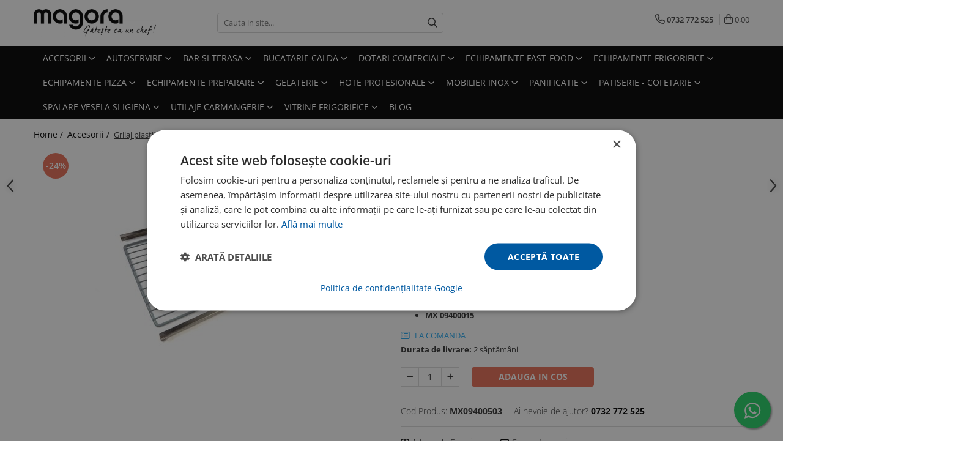

--- FILE ---
content_type: text/html; charset=UTF-8
request_url: https://www.magora.ro/accesorii/grilaj-plastifiat-2-1-gn-set-sine-inox.html
body_size: 45028
content:
<!DOCTYPE html>

<html lang="ro-ro">

	<head>
		<meta charset="UTF-8">

		<script src="https://gomagcdn.ro/themes/fashion/js/lazysizes.min.js?v=10221307-4.243" async=""></script>

		<script>
			function g_js(callbk){typeof callbk === 'function' ? window.addEventListener("DOMContentLoaded", callbk, false) : false;}
		</script>

					<link rel="icon" sizes="48x48" href="https://gomagcdn.ro/domains/magora.ro/files/favicon/favicon4430.jpg">
			<link rel="apple-touch-icon" sizes="180x180" href="https://gomagcdn.ro/domains/magora.ro/files/favicon/favicon4430.jpg">
		
		<style>
			/*body.loading{overflow:hidden;}
			body.loading #wrapper{opacity: 0;visibility: hidden;}
			body #wrapper{opacity: 1;visibility: visible;transition:all .1s ease-out;}*/

			.main-header .main-menu{min-height:43px;}
			.-g-hide{visibility:hidden;opacity:0;}

					</style>
					<link rel="preconnect" href="https://fonts.googleapis.com" >
					<link rel="preconnect" href="https://fonts.gstatic.com" crossorigin>
		
		<link rel="preconnect" href="https://gomagcdn.ro"><link rel="dns-prefetch" href="https://fonts.googleapis.com" /><link rel="dns-prefetch" href="https://fonts.gstatic.com" /><link rel="dns-prefetch" href="https://connect.facebook.net" /><link rel="dns-prefetch" href="https://www.facebook.com" /><link rel="dns-prefetch" href="https://www.googletagmanager.com" /><link rel="dns-prefetch" href="https://retargeting.newsmanapp.com" />

					<link rel="preload" as="image" href="https://gomagcdn.ro/domains/magora.ro/files/product/large/grilaj-plastifiat-52x56-cm-set-sine-inox-copie-494-8651.jpg"   >
					<link rel="preload" as="style" href="https://fonts.googleapis.com/css2?family=Montserrat:ital,wght@0,300;0,400;0,600;0,700;1,300;1,400&display=swap" fetchpriority="high" onload="this.onload=null;this.rel='stylesheet'" crossorigin>
		
		<link rel="preload" href="https://gomagcdn.ro/themes/fashion/js/plugins.js?v=10221307-4.243" as="script">

		
					<link rel="preload" href="https://www.magora.ro/theme/default.js?v=41728372577" as="script">
				
		<link rel="preload" href="https://gomagcdn.ro/themes/fashion/js/dev.js?v=10221307-4.243" as="script">

					<noscript>
				<link rel="stylesheet" href="https://fonts.googleapis.com/css2?family=Montserrat:ital,wght@0,300;0,400;0,600;0,700;1,300;1,400&display=swap">
			</noscript>
		
					<link rel="stylesheet" href="https://gomagcdn.ro/themes/fashion/css/main-min.css?v=10221307-4.243-1" data-values='{"blockScripts": "1"}'>
		
					<link rel="stylesheet" href="https://www.magora.ro/theme/default.css?v=41728372577">
		
						<link rel="stylesheet" href="https://gomagcdn.ro/themes/fashion/css/dev-style.css?v=10221307-4.243-1">
		
		
		
		<link rel="alternate" hreflang="x-default" href="https://www.magora.ro/accesorii/grilaj-plastifiat-2-1-gn-set-sine-inox.html">
									<script type="text/javascript" charset="UTF-8" src="//cdn.cookie-script.com/s/1397415236bb48a4b1d3987d67dab107.js"></script>					
		<meta name="expires" content="never">
		<meta name="revisit-after" content="1 days">
					<meta name="author" content="Gomag">
				<title>Grilaj plastifiat 2/1 GN + Set sine inox</title>


					<meta name="robots" content="index,follow" />
						
		<meta name="description" content="Grilaj plastifiat 2/1 GN + Set sine inox">
		<meta class="viewport" name="viewport" content="width=device-width, initial-scale=1.0, user-scalable=no">
							<meta property="og:description" content="   Material: Plastificat   Inclus: Sina inox   Compatibil cu:       MX 09400000    MX 09400010    MX 09400005    MX 09400015        "/>
							<meta property="og:image" content="https://gomagcdn.ro/domains/magora.ro/files/product/large/grilaj-plastifiat-52x56-cm-set-sine-inox-copie-494-8651.jpg"/>
															<link rel="canonical" href="https://www.magora.ro/accesorii/grilaj-plastifiat-2-1-gn-set-sine-inox.html" />
			<meta property="og:url" content="https://www.magora.ro/accesorii/grilaj-plastifiat-2-1-gn-set-sine-inox.html"/>
						
		<meta name="distribution" content="Global">
		<meta name="owner" content="www.magora.ro">
		<meta name="publisher" content="www.magora.ro">
		<meta name="rating" content="General">
		<meta name="copyright" content="Copyright www.magora.ro 2026. All rights reserved">
		<link rel="search" href="https://www.magora.ro/opensearch.ro.xml" type="application/opensearchdescription+xml" title="Cautare"/>

		
							<script src="https://gomagcdn.ro/themes/fashion/js/jquery-2.1.4.min.js"></script>
			<script defer src="https://gomagcdn.ro/themes/fashion/js/jquery.autocomplete.js?v=20181023"></script>
			<script src="https://gomagcdn.ro/themes/fashion/js/gomag.config.js?v=10221307-4.243"></script>
			<script src="https://gomagcdn.ro/themes/fashion/js/gomag.js?v=10221307-4.243"></script>
		
													<script>
$.Gomag.bind('User/Data/AffiliateMarketing/HideTrafiLeak', function(event, data){

    $('.whatsappfloat').remove();
});
</script><!-- Global site tag (gtag.js) - Google Analytics -->
<script async src="https://www.googletagmanager.com/gtag/js?id=G-7WFQ38F8PV"></script>
	<script>
 window.dataLayer = window.dataLayer || [];
  function gtag(){dataLayer.push(arguments);}
    var cookieValue = '';
  var name = 'g_c_consent' + "=";
  var decodedCookie = decodeURIComponent(document.cookie);
  var ca = decodedCookie.split(';');
  for(var i = 0; i <ca.length; i++) {
	var c = ca[i];
	while (c.charAt(0) == ' ') {
	  c = c.substring(1);
	}
	if (c.indexOf(name) == 0) {
	  cookieValue = c.substring(name.length, c.length);
	}
  }



if(cookieValue == ''){
	gtag('consent', 'default', {
	  'ad_storage': 'granted',
	  'ad_user_data': 'granted',
	  'ad_personalization': 'granted',
	  'analytics_storage': 'granted',
	  'personalization_storage': 'granted',
	  'functionality_storage': 'granted',
	  'security_storage': 'granted'
	});
	} else if(cookieValue != '-1'){


			gtag('consent', 'default', {
			'ad_storage': 'granted',
			'ad_user_data': 'granted',
			'ad_personalization': 'granted',
			'analytics_storage': 'granted',
			'personalization_storage': 'granted',
			'functionality_storage': 'granted',
			'security_storage': 'granted'
		});
	} else {
	 gtag('consent', 'default', {
		  'ad_storage': 'denied',
		  'ad_user_data': 'denied',
		  'ad_personalization': 'denied',
		  'analytics_storage': 'denied',
			'personalization_storage': 'denied',
			'functionality_storage': 'denied',
			'security_storage': 'denied'
		});

		 }
</script>
<script>

	
  gtag('js', new Date());

 
$.Gomag.bind('Cookie/Policy/Consent/Denied', function(){
	gtag('consent', 'update', {
		  'ad_storage': 'denied',
		  'ad_user_data': 'denied',
		  'ad_personalization': 'denied',
		  'analytics_storage': 'denied',
			'personalization_storage': 'denied',
			'functionality_storage': 'denied',
			'security_storage': 'denied'
		});
		})
$.Gomag.bind('Cookie/Policy/Consent/Granted', function(){
	gtag('consent', 'update', {
		  'ad_storage': 'granted',
		  'ad_user_data': 'granted',
		  'ad_personalization': 'granted',
		  'analytics_storage': 'granted',
			'personalization_storage': 'granted',
			'functionality_storage': 'granted',
			'security_storage': 'granted'
		});
		})
  gtag('config', 'G-7WFQ38F8PV', {allow_enhanced_conversions: true });
</script>
<script>
	function gaBuildProductVariant(product)
	{
		let _return = '';
		if(product.version != undefined)
		{
			$.each(product.version, function(i, a){
				_return += (_return == '' ? '' : ', ')+a.value;
			})
		}
		return _return;
	}

</script>
<script>
	$.Gomag.bind('Product/Add/To/Cart/After/Listing', function gaProductAddToCartLV4(event, data) {
		if(data.product !== undefined) {
			var gaProduct = false;
			if(typeof(gaProducts) != 'undefined' && gaProducts[data.product.id] != undefined)
			{
				gaProduct = gaProducts[data.product.id];

			}

			if(gaProduct == false)
			{
				gaProduct = {};
				gaProduct.item_id = data.product.id;
				gaProduct.currency = data.product.currency ? (String(data.product.currency).toLowerCase() == 'lei' ? 'RON' : data.product.currency) : 'RON';
				gaProduct.item_name =  data.product.sku ;
				gaProduct.item_variant= gaBuildProductVariant(data.product);
				gaProduct.item_brand = data.product.brand;
				gaProduct.item_category = data.product.category;

			}

			gaProduct.price = parseFloat(data.product.price).toFixed(2);
			gaProduct.quantity = data.product.productQuantity;
			gtag("event", "add_to_cart", {
				currency: gaProduct.currency,
				value: parseFloat(gaProduct.price) * parseFloat(gaProduct.quantity),
				items: [
					gaProduct
				]
			});

		}
	})
	$.Gomag.bind('Product/Add/To/Cart/After/Details', function gaProductAddToCartDV4(event, data){

		if(data.product !== undefined){

			var gaProduct = false;
			if(
				typeof(gaProducts) != 'undefined'
				&&
				gaProducts[data.product.id] != undefined
			)
			{
				var gaProduct = gaProducts[data.product.id];
			}

			if(gaProduct == false)
			{
				gaProduct = {};
				gaProduct.item_id = data.product.id;
				gaProduct.currency = data.product.currency ? (String(data.product.currency).toLowerCase() == 'lei' ? 'RON' : data.product.currency) : 'RON';
				gaProduct.item_name =  data.product.sku ;
				gaProduct.item_variant= gaBuildProductVariant(data.product);
				gaProduct.item_brand = data.product.brand;
				gaProduct.item_category = data.product.category;

			}

			gaProduct.price = parseFloat(data.product.price).toFixed(2);
			gaProduct.quantity = data.product.productQuantity;


			gtag("event", "add_to_cart", {
			  currency: gaProduct.currency,
			  value: parseFloat(gaProduct.price) * parseFloat(gaProduct.quantity),
			  items: [
				gaProduct
			  ]
			});
        }

	})
	 $.Gomag.bind('Product/Remove/From/Cart', function gaProductRemovedFromCartV4(event, data){
		var envData = $.Gomag.getEnvData();
		var products = envData.products;

		if(data.data.product !== undefined && products[data.data.product] !== undefined){


			var dataProduct = products[data.data.product];


			gaProduct = {};
			gaProduct.item_id = dataProduct.id;

			gaProduct.item_name =   dataProduct.sku ;
			gaProduct.currency = dataProduct.currency ? (String(dataProduct.currency).toLowerCase() == 'lei' ? 'RON' : dataProduct.currency) : 'RON';
			gaProduct.item_category = dataProduct.category;
			gaProduct.item_brand = dataProduct.brand;
			gaProduct.price = parseFloat(dataProduct.price).toFixed(2);
			gaProduct.quantity = data.data.quantity;
			gaProduct.item_variant= gaBuildProductVariant(dataProduct);
			gtag("event", "remove_from_cart", {
			  currency: gaProduct.currency,
			  value: parseFloat(gaProduct.price) * parseFloat(gaProduct.quantity),
			  items: [
				gaProduct
			  ]
			});
        }

	});

	 $.Gomag.bind('Cart/Quantity/Update', function gaCartQuantityUpdateV4(event, data){
		var envData = $.Gomag.getEnvData();
		var products = envData.products;
		if(!data.data.finalQuantity || !data.data.initialQuantity)
		{
			return false;
		}
		var dataProduct = products[data.data.product];
		if(dataProduct == undefined)
		{
			return false;
		}

		gaProduct = {};
		gaProduct.item_id = dataProduct.id;
		gaProduct.currency = dataProduct.currency ? (String(dataProduct.currency).toLowerCase() == 'lei' ? 'RON' : dataProduct.currency) : 'RON';
		gaProduct.item_name =  dataProduct.sku ;

		gaProduct.item_category = dataProduct.category;
		gaProduct.item_brand = dataProduct.brand;
		gaProduct.price = parseFloat(dataProduct.price).toFixed(2);
		gaProduct.item_variant= gaBuildProductVariant(dataProduct);
		if(parseFloat(data.data.initialQuantity) < parseFloat(data.data.finalQuantity))
		{
			var quantity = parseFloat(data.data.finalQuantity) - parseFloat(data.data.initialQuantity);
			gaProduct.quantity = quantity;

			gtag("event", "add_to_cart", {
			  currency: gaProduct.currency,
			  value: parseFloat(gaProduct.price) * parseFloat(gaProduct.quantity),
			  items: [
				gaProduct
			  ]
			});
		}
		else if(parseFloat(data.data.initialQuantity) > parseFloat(data.data.finalQuantity))
		{
			var quantity = parseFloat(data.data.initialQuantity) - parseFloat(data.data.finalQuantity);
			gaProduct.quantity = quantity;
			gtag("event", "remove_from_cart", {
			  currency: gaProduct.currency,
			  value: parseFloat(gaProduct.price) * parseFloat(gaProduct.quantity),
			  items: [
				gaProduct
			  ]
			});
		}

	});

</script>
<script>
function gmsc(name, value)
{
	if(value != undefined && value)
	{
		var expires = new Date();
		expires.setTime(expires.getTime() + parseInt(3600*24*1000*90));
		document.cookie = encodeURIComponent(name) + "=" + encodeURIComponent(value) + '; expires='+ expires.toUTCString() + "; path=/";
	}
}
let gmqs = window.location.search;
let gmup = new URLSearchParams(gmqs);
gmsc('g_sc', gmup.get('shop_campaign'));
gmsc('shop_utm_campaign', gmup.get('utm_campaign'));
gmsc('shop_utm_medium', gmup.get('utm_medium'));
gmsc('shop_utm_source', gmup.get('utm_source'));
</script><!-- Google Tag Manager -->
    <script>(function(w,d,s,l,i){w[l]=w[l]||[];w[l].push({'gtm.start':
    new Date().getTime(),event:'gtm.js'});var f=d.getElementsByTagName(s)[0],
    j=d.createElement(s),dl=l!='dataLayer'?'&l='+l:'';j.async=true;j.src=
    'https://www.googletagmanager.com/gtm.js?id='+i+dl;f.parentNode.insertBefore(j,f);
    })(window,document,'script','dataLayer','GTM-MRGQS4G4');</script>
    <!-- End Google Tag Manager --><script>
window.dataLayer = window.dataLayer || [];
window.gtag = window.gtag || function(){dataLayer.push(arguments);}
</script><!-- Facebook Pixel Code -->
				<script>
				!function(f,b,e,v,n,t,s){if(f.fbq)return;n=f.fbq=function(){n.callMethod?
				n.callMethod.apply(n,arguments):n.queue.push(arguments)};if(!f._fbq)f._fbq=n;
				n.push=n;n.loaded=!0;n.version="2.0";n.queue=[];t=b.createElement(e);t.async=!0;
				t.src=v;s=b.getElementsByTagName(e)[0];s.parentNode.insertBefore(t,s)}(window,
				document,"script","//connect.facebook.net/en_US/fbevents.js");

				fbq("init", "568577714836832");
				fbq("track", "PageView");</script>
				<!-- End Facebook Pixel Code -->
				<script>
				$.Gomag.bind('User/Ajax/Data/Loaded', function(event, data){
					if(data != undefined && data.data != undefined)
					{
						var eventData = data.data;
						if(eventData.facebookUserData != undefined)
						{
							$('body').append(eventData.facebookUserData);
						}
					}
				})
				</script>
				<meta name="facebook-domain-verification" content="e166ei7punhs6dr8j5v8oc6lg1esib" /><meta name="google-site-verification" content="Ve0wLG-HSPR0xyhi1QxElR1CAc8ELTfOf9G2YuiKEMs" /> <meta name="google-site-verification" content="Ve0wLG-HSPR0xyhi1QxElR1CAc8ELTfOf9G2YuiKEMs" />					
		
	</head>

	<body class="" style="">

		<script >
			function _addCss(url, attribute, value, loaded){
				var _s = document.createElement('link');
				_s.rel = 'stylesheet';
				_s.href = url;
				_s.type = 'text/css';
				if(attribute)
				{
					_s.setAttribute(attribute, value)
				}
				if(loaded){
					_s.onload = function(){
						var dom = document.getElementsByTagName('body')[0];
						//dom.classList.remove('loading');
					}
				}
				var _st = document.getElementsByTagName('link')[0];
				_st.parentNode.insertBefore(_s, _st);
			}
			//_addCss('https://fonts.googleapis.com/css2?family=Open+Sans:ital,wght@0,300;0,400;0,600;0,700;1,300;1,400&display=swap');
			_addCss('https://gomagcdn.ro/themes/_fonts/Open-Sans.css');

		</script>
		<script>
				/*setTimeout(
				  function()
				  {
				   document.getElementsByTagName('body')[0].classList.remove('loading');
				  }, 1000);*/
		</script>
							
		
		<div id="wrapper">
			<!-- BLOCK:1ac139f0d30da2b920d953bc2981588c start -->
<div id="_cartSummary" class="hide"></div>

<script >
	$(document).ready(function() {

		$(document).on('keypress', '.-g-input-loader', function(){
			$(this).addClass('-g-input-loading');
		})

		$.Gomag.bind('Product/Add/To/Cart/After', function(eventResponse, properties)
		{
									var data = JSON.parse(properties.data);
			$('.q-cart').html(data.quantity);
			if(parseFloat(data.quantity) > 0)
			{
				$('.q-cart').removeClass('hide');
			}
			else
			{
				$('.q-cart').addClass('hide');
			}
			$('.cartPrice').html(data.subtotal + ' ' + data.currency);
			$('.cartProductCount').html(data.quantity);


		})
		$('#_cartSummary').on('updateCart', function(event, cart) {
			var t = $(this);

			$.get('https://www.magora.ro/cart-update', {
				cart: cart
			}, function(data) {

				$('.q-cart').html(data.quantity);
				if(parseFloat(data.quantity) > 0)
				{
					$('.q-cart').removeClass('hide');
				}
				else
				{
					$('.q-cart').addClass('hide');
				}
				$('.cartPrice').html(data.subtotal + ' ' + data.currency);
				$('.cartProductCount').html(data.quantity);
			}, 'json');
			window.ga = window.ga || function() {
				(ga.q = ga.q || []).push(arguments)
			};
			ga('send', 'event', 'Buton', 'Click', 'Adauga_Cos');
		});

		if(window.gtag_report_conversion) {
			$(document).on("click", 'li.phone-m', function() {
				var phoneNo = $('li.phone-m').children( "a").attr('href');
				gtag_report_conversion(phoneNo);
			});

		}

	});
</script>



<header class="main-header container-bg clearfix" data-block="headerBlock">
	<div class="discount-tape container-h full -g-hide" id="_gomagHellobar"></div>

		
	<div class="top-head-bg container-h full">

		<div class="top-head container-h">
			<div class="row">
				<div class="col-md-3 col-sm-3 col-xs-5 logo-h">
					
	<a href="https://www.magora.ro" id="logo" data-pageId="2">
		<img src="https://gomagcdn.ro/domains/magora.ro/files/company/logo5559.png" fetchpriority="high" class="img-responsive" alt="magora.ro" title="magora.ro" width="200" height="50" style="width:auto;">
	</a>
				</div>
				<div class="col-md-4 col-sm-4 col-xs-7 main search-form-box">
					
<form name="search-form" class="search-form" action="https://www.magora.ro/produse" id="_searchFormMainHeader">

	<input id="_autocompleteSearchMainHeader" name="c" class="input-placeholder -g-input-loader" type="text" placeholder="Cauta in site..." aria-label="Search"  value="">
	<button id="_doSearch" class="search-button" aria-hidden="true">
		<i class="fa fa-search" aria-hidden="true"></i>
	</button>

				<script >
			$(document).ready(function() {

				$('#_autocompleteSearchMainHeader').autocomplete({
					serviceUrl: 'https://www.magora.ro/autocomplete',
					minChars: 2,
					deferRequestBy: 700,
					appendTo: '#_searchFormMainHeader',
					width: parseInt($('#_doSearch').offset().left) - parseInt($('#_autocompleteSearchMainHeader').offset().left),
					formatResult: function(suggestion, currentValue) {
						return suggestion.value;
					},
					onSelect: function(suggestion) {
						$(this).val(suggestion.data);
					},
					onSearchComplete: function(suggestion) {
						$(this).removeClass('-g-input-loading');
					}
				});
				$(document).on('click', '#_doSearch', function(e){
					e.preventDefault();
					if($('#_autocompleteSearchMainHeader').val() != '')
					{
						$('#_searchFormMainHeader').submit();
					}
				})
			});
		</script>
	

</form>
				</div>
				<div class="col-md-5 col-sm-5 acount-section">
					
<ul>
	<li class="search-m hide">
		<a href="#" class="-g-no-url" aria-label="Cauta in site..." data-pageId="">
			<i class="fa fa-search search-open" aria-hidden="true"></i>
			<i style="display:none" class="fa fa-times search-close" aria-hidden="true"></i>
		</a>
	</li>
	<li class="-g-user-icon -g-user-icon-empty">
			
	</li>
	
				<li class="contact-header">
			<a href="tel:0732 772 525" aria-label="Contacteaza-ne" data-pageId="3">
				<i class="fa fa-phone" aria-hidden="true"></i>
								<span>0732 772 525</span>
			</a>
		</li>
			<li class="wishlist-header hide">
		<a href="https://www.magora.ro/wishlist" aria-label="Wishlist" data-pageId="28">
			<span class="-g-wishlist-product-count -g-hide"></span>
			<i class="fa fa-heart-o" aria-hidden="true"></i>
			<span class="">Favorite</span>
		</a>
	</li>
	<li class="cart-header-btn cart">
		<a class="cart-drop _showCartHeader" href="https://www.magora.ro/cos-de-cumparaturi" aria-label="Cos de cumparaturi">
			<span class="q-cart hide">0</span>
			<i class="fa fa-shopping-bag" aria-hidden="true"></i>
			<span class="count cartPrice">0,00
				
			</span>
		</a>
					<div class="cart-dd  _cartShow cart-closed"></div>
			</li>

	</ul>

	<script>
		$(document).ready(function() {
			//Cart
							$('.cart').mouseenter(function() {
					$.Gomag.showCartSummary('div._cartShow');
				}).mouseleave(function() {
					$.Gomag.hideCartSummary('div._cartShow');
					$('div._cartShow').removeClass('cart-open');
				});
						$(document).on('click', '.dropdown-toggle', function() {
				window.location = $(this).attr('href');
			})
		})
	</script>

				</div>
			</div>
		</div>
	</div>


<div id="navigation">
	<nav id="main-menu" class="main-menu container-h full clearfix">
		<a href="#" class="menu-trg -g-no-url" title="Produse">
			<span>&nbsp;</span>
		</a>
		
<div class="container-h nav-menu-hh clearfix">

	<!-- BASE MENU -->
	<ul class="
			nav-menu base-menu container-h
			
			
		">

		

			
		<li class="menu-drop __GomagMM ">
							<a
					href="https://www.magora.ro/accesorii"
					class="  "
					rel="  "
					
					title="Accesorii"
					data-Gomag=''
					data-block-name="mainMenuD0"
					data-pageId= "80"
					data-block="mainMenuD">
											<span class="list">Accesorii</span>
						<i class="fa fa-angle-down"></i>
				</a>

									<div class="menu-dd">
										<ul class="drop-list clearfix w100">
																																						<li class="fl">
										<div class="col">
											<p class="title">
												<a
												href="https://www.magora.ro/accesorii-pizza"
												class="title    "
												rel="  "
												
												title="Accesorii pizza"
												data-Gomag=''
												data-block-name="mainMenuD1"
												data-block="mainMenuD"
												data-pageId= "80"
												>
																										Accesorii pizza
												</a>
											</p>
																						
										</div>
									</li>
																																<li class="fl">
										<div class="col">
											<p class="title">
												<a
												href="https://www.magora.ro/accesorii-bar"
												class="title    "
												rel="  "
												
												title="Accesorii bar"
												data-Gomag=''
												data-block-name="mainMenuD1"
												data-block="mainMenuD"
												data-pageId= "80"
												>
																										Accesorii bar
												</a>
											</p>
																						
										</div>
									</li>
																																<li class="fl">
										<div class="col">
											<p class="title">
												<a
												href="https://www.magora.ro/accesorii-bucatarie"
												class="title    "
												rel="  "
												
												title="Accesorii bucatarie"
												data-Gomag=''
												data-block-name="mainMenuD1"
												data-block="mainMenuD"
												data-pageId= "80"
												>
																										Accesorii bucatarie
												</a>
											</p>
																						
										</div>
									</li>
																																<li class="fl">
										<div class="col">
											<p class="title">
												<a
												href="https://www.magora.ro/accesorii-cuptoare-gastronomice-si-patiserie"
												class="title    "
												rel="  "
												
												title="Accesorii cuptoare gastronomice si patiserie"
												data-Gomag=''
												data-block-name="mainMenuD1"
												data-block="mainMenuD"
												data-pageId= "80"
												>
																										Accesorii cuptoare gastronomice si patiserie
												</a>
											</p>
																						
										</div>
									</li>
																																<li class="fl">
										<div class="col">
											<p class="title">
												<a
												href="https://www.magora.ro/accesorii-cuptoare-pizza"
												class="title    "
												rel="  "
												
												title="Accesorii cuptoare pizza"
												data-Gomag=''
												data-block-name="mainMenuD1"
												data-block="mainMenuD"
												data-pageId= "80"
												>
																										Accesorii cuptoare pizza
												</a>
											</p>
																						
										</div>
									</li>
																																<li class="fl">
										<div class="col">
											<p class="title">
												<a
												href="https://www.magora.ro/accesorii-dotari-comerciale"
												class="title    "
												rel="  "
												
												title="Accesorii dotari comerciale"
												data-Gomag=''
												data-block-name="mainMenuD1"
												data-block="mainMenuD"
												data-pageId= "80"
												>
																										Accesorii dotari comerciale
												</a>
											</p>
																						
										</div>
									</li>
																																<li class="fl">
										<div class="col">
											<p class="title">
												<a
												href="https://www.magora.ro/accesorii-fast-food"
												class="title    "
												rel="  "
												
												title="Accesorii fast food"
												data-Gomag=''
												data-block-name="mainMenuD1"
												data-block="mainMenuD"
												data-pageId= "80"
												>
																										Accesorii fast food
												</a>
											</p>
																						
										</div>
									</li>
																																<li class="fl">
										<div class="col">
											<p class="title">
												<a
												href="https://www.magora.ro/accesorii-gelaterie"
												class="title    "
												rel="  "
												
												title="Accesorii gelaterie"
												data-Gomag=''
												data-block-name="mainMenuD1"
												data-block="mainMenuD"
												data-pageId= "80"
												>
																										Accesorii gelaterie
												</a>
											</p>
																						
										</div>
									</li>
																																<li class="fl">
										<div class="col">
											<p class="title">
												<a
												href="https://www.magora.ro/accesorii-hota"
												class="title    "
												rel="  "
												
												title="Accesorii hota"
												data-Gomag=''
												data-block-name="mainMenuD1"
												data-block="mainMenuD"
												data-pageId= "80"
												>
																										Accesorii hota
												</a>
											</p>
																						
										</div>
									</li>
																																<li class="fl">
										<div class="col">
											<p class="title">
												<a
												href="https://www.magora.ro/accesorii-linia-600"
												class="title    "
												rel="  "
												
												title="Accesorii Linia 600"
												data-Gomag=''
												data-block-name="mainMenuD1"
												data-block="mainMenuD"
												data-pageId= "80"
												>
																										Accesorii Linia 600
												</a>
											</p>
																						
										</div>
									</li>
																																<li class="fl">
										<div class="col">
											<p class="title">
												<a
												href="https://www.magora.ro/accesorii-linia-700"
												class="title    "
												rel="  "
												
												title="Accesorii Linia 700"
												data-Gomag=''
												data-block-name="mainMenuD1"
												data-block="mainMenuD"
												data-pageId= "80"
												>
																										Accesorii Linia 700
												</a>
											</p>
																						
										</div>
									</li>
																																<li class="fl">
										<div class="col">
											<p class="title">
												<a
												href="https://www.magora.ro/accesorii-linie-autoservire"
												class="title    "
												rel="  "
												
												title="Accesorii Linie autoservire"
												data-Gomag=''
												data-block-name="mainMenuD1"
												data-block="mainMenuD"
												data-pageId= "80"
												>
																										Accesorii Linie autoservire
												</a>
											</p>
																						
										</div>
									</li>
																																<li class="fl">
										<div class="col">
											<p class="title">
												<a
												href="https://www.magora.ro/accesorii-masini-preparare"
												class="title    "
												rel="  "
												
												title="Accesorii masini preparare"
												data-Gomag=''
												data-block-name="mainMenuD1"
												data-block="mainMenuD"
												data-pageId= "80"
												>
																										Accesorii masini preparare
												</a>
											</p>
																																															<a
														href="https://www.magora.ro/accesorii-aparat-umplut-carnati"
														rel="  "
														
														title="Accesorii aparat umplut carnati"
														class="    "
														data-Gomag=''
														data-block-name="mainMenuD2"
														data-block="mainMenuD"
														data-pageId=""
													>
																												<i class="fa fa-angle-right"></i>
														<span>Accesorii aparat umplut carnati</span>
													</a>
																									<a
														href="https://www.magora.ro/accesorii-masini-de-paste"
														rel="  "
														
														title="Accesorii masini de paste"
														class="    "
														data-Gomag=''
														data-block-name="mainMenuD2"
														data-block="mainMenuD"
														data-pageId=""
													>
																												<i class="fa fa-angle-right"></i>
														<span>Accesorii masini de paste</span>
													</a>
																									<a
														href="https://www.magora.ro/accesorii-masini-de-tocat-carne"
														rel="  "
														
														title="Accesorii masini de tocat carne"
														class="    "
														data-Gomag=''
														data-block-name="mainMenuD2"
														data-block="mainMenuD"
														data-pageId=""
													>
																												<i class="fa fa-angle-right"></i>
														<span>Accesorii masini de tocat carne</span>
													</a>
																									<a
														href="https://www.magora.ro/accesorii-mixere-de-mana"
														rel="  "
														
														title="Accesorii mixere de mana"
														class="    "
														data-Gomag=''
														data-block-name="mainMenuD2"
														data-block="mainMenuD"
														data-pageId=""
													>
																												<i class="fa fa-angle-right"></i>
														<span>Accesorii mixere de mana</span>
													</a>
																									<a
														href="https://www.magora.ro/accesorii-mixere-kitchenaid"
														rel="  "
														
														title="Accesorii mixere KitchenAid"
														class="    "
														data-Gomag=''
														data-block-name="mainMenuD2"
														data-block="mainMenuD"
														data-pageId=""
													>
																												<i class="fa fa-angle-right"></i>
														<span>Accesorii mixere KitchenAid</span>
													</a>
																									<a
														href="https://www.magora.ro/accesorii-mixere-planetare"
														rel="  "
														
														title="Accesorii mixere planetare"
														class="    "
														data-Gomag=''
														data-block-name="mainMenuD2"
														data-block="mainMenuD"
														data-pageId=""
													>
																												<i class="fa fa-angle-right"></i>
														<span>Accesorii mixere planetare</span>
													</a>
																									<a
														href="https://www.magora.ro/accesorii-preparare-diverse"
														rel="  "
														
														title="Accesorii preparare diverse"
														class="    "
														data-Gomag=''
														data-block-name="mainMenuD2"
														data-block="mainMenuD"
														data-pageId=""
													>
																												<i class="fa fa-angle-right"></i>
														<span>Accesorii preparare diverse</span>
													</a>
																									<a
														href="https://www.magora.ro/caserole-matrite-folie-202"
														rel="  "
														
														title="Caserole, matrite, folie"
														class="    "
														data-Gomag=''
														data-block-name="mainMenuD2"
														data-block="mainMenuD"
														data-pageId=""
													>
																												<i class="fa fa-angle-right"></i>
														<span>Caserole, matrite, folie</span>
													</a>
																									<a
														href="https://www.magora.ro/discuri-de-taiat-si-razuit-legume"
														rel="  "
														
														title="Discuri de taiat si razuit legume"
														class="    "
														data-Gomag=''
														data-block-name="mainMenuD2"
														data-block="mainMenuD"
														data-pageId=""
													>
																												<i class="fa fa-angle-right"></i>
														<span>Discuri de taiat si razuit legume</span>
													</a>
																									<a
														href="https://www.magora.ro/pungi-de-vidat"
														rel="  "
														
														title="Pungi de vidat"
														class="    "
														data-Gomag=''
														data-block-name="mainMenuD2"
														data-block="mainMenuD"
														data-pageId=""
													>
																												<i class="fa fa-angle-right"></i>
														<span>Pungi de vidat</span>
													</a>
																							
										</div>
									</li>
																																<li class="fl">
										<div class="col">
											<p class="title">
												<a
												href="https://www.magora.ro/accesorii-mese-de-lucru-110"
												class="title    "
												rel="  "
												
												title="Accesorii mese de lucru"
												data-Gomag=''
												data-block-name="mainMenuD1"
												data-block="mainMenuD"
												data-pageId= "80"
												>
																										Accesorii mese de lucru
												</a>
											</p>
																						
										</div>
									</li>
																																<li class="fl">
										<div class="col">
											<p class="title">
												<a
												href="https://www.magora.ro/accesorii-mobilier-inox"
												class="title    "
												rel="  "
												
												title="Accesorii mobilier inox"
												data-Gomag=''
												data-block-name="mainMenuD1"
												data-block="mainMenuD"
												data-pageId= "80"
												>
																										Accesorii mobilier inox
												</a>
											</p>
																						
										</div>
									</li>
																																<li class="fl">
										<div class="col">
											<p class="title">
												<a
												href="https://www.magora.ro/accesorii-patiserie-cofetarie"
												class="title    "
												rel="  "
												
												title="Accesorii patiserie-cofetarie"
												data-Gomag=''
												data-block-name="mainMenuD1"
												data-block="mainMenuD"
												data-pageId= "80"
												>
																										Accesorii patiserie-cofetarie
												</a>
											</p>
																						
										</div>
									</li>
																																<li class="fl">
										<div class="col">
											<p class="title">
												<a
												href="https://www.magora.ro/accesorii-spalare-vesela-si-igiena"
												class="title    "
												rel="  "
												
												title="Accesorii spalare vesela si igiena"
												data-Gomag=''
												data-block-name="mainMenuD1"
												data-block="mainMenuD"
												data-pageId= "80"
												>
																										Accesorii spalare vesela si igiena
												</a>
											</p>
																						
										</div>
									</li>
																																<li class="fl">
										<div class="col">
											<p class="title">
												<a
												href="https://www.magora.ro/accesorii-spalatoare"
												class="title    "
												rel="  "
												
												title="Accesorii spalatoare"
												data-Gomag=''
												data-block-name="mainMenuD1"
												data-block="mainMenuD"
												data-pageId= "80"
												>
																										Accesorii spalatoare
												</a>
											</p>
																						
										</div>
									</li>
																																<li class="fl">
										<div class="col">
											<p class="title">
												<a
												href="https://www.magora.ro/accesorii-unitati-frigorifice"
												class="title    "
												rel="  "
												
												title="Accesorii Unitati Frigorifice"
												data-Gomag=''
												data-block-name="mainMenuD1"
												data-block="mainMenuD"
												data-pageId= "80"
												>
																										Accesorii Unitati Frigorifice
												</a>
											</p>
																						
										</div>
									</li>
																													</ul>
																	</div>
									
		</li>
		
		<li class="menu-drop __GomagMM ">
							<a
					href="https://www.magora.ro/autoservire-si-catering"
					class="  "
					rel="  "
					
					title="Autoservire"
					data-Gomag=''
					data-block-name="mainMenuD0"
					data-pageId= "80"
					data-block="mainMenuD">
											<span class="list">Autoservire</span>
						<i class="fa fa-angle-down"></i>
				</a>

									<div class="menu-dd">
										<ul class="drop-list clearfix w100">
																																						<li class="fl">
										<div class="col">
											<p class="title">
												<a
												href="https://www.magora.ro/articole-de-masa-552"
												class="title    "
												rel="  "
												
												title="Articole de masa"
												data-Gomag=''
												data-block-name="mainMenuD1"
												data-block="mainMenuD"
												data-pageId= "80"
												>
																										Articole de masa
												</a>
											</p>
																						
										</div>
									</li>
																																<li class="fl">
										<div class="col">
											<p class="title">
												<a
												href="https://www.magora.ro/bidon-inox"
												class="title    "
												rel="  "
												
												title="Bidon inox"
												data-Gomag=''
												data-block-name="mainMenuD1"
												data-block="mainMenuD"
												data-pageId= "80"
												>
																										Bidon inox
												</a>
											</p>
																						
										</div>
									</li>
																																<li class="fl">
										<div class="col">
											<p class="title">
												<a
												href="https://www.magora.ro/bufete-calde"
												class="title    "
												rel="  "
												
												title="Bufete calde"
												data-Gomag=''
												data-block-name="mainMenuD1"
												data-block="mainMenuD"
												data-pageId= "80"
												>
																										Bufete calde
												</a>
											</p>
																						
										</div>
									</li>
																																<li class="fl">
										<div class="col">
											<p class="title">
												<a
												href="https://www.magora.ro/bufete-reci"
												class="title    "
												rel="  "
												
												title="Bufete reci"
												data-Gomag=''
												data-block-name="mainMenuD1"
												data-block="mainMenuD"
												data-pageId= "80"
												>
																										Bufete reci
												</a>
											</p>
																						
										</div>
									</li>
																																<li class="fl">
										<div class="col">
											<p class="title">
												<a
												href="https://www.magora.ro/carucioare-calde-servire"
												class="title    "
												rel="  "
												
												title="Carucioare calde servire"
												data-Gomag=''
												data-block-name="mainMenuD1"
												data-block="mainMenuD"
												data-pageId= "80"
												>
																										Carucioare calde servire
												</a>
											</p>
																						
										</div>
									</li>
																																<li class="fl">
										<div class="col">
											<p class="title">
												<a
												href="https://www.magora.ro/carucioare-farfurii"
												class="title    "
												rel="  "
												
												title="Carucioare farfurii"
												data-Gomag=''
												data-block-name="mainMenuD1"
												data-block="mainMenuD"
												data-pageId= "80"
												>
																										Carucioare farfurii
												</a>
											</p>
																						
										</div>
									</li>
																																<li class="fl">
										<div class="col">
											<p class="title">
												<a
												href="https://www.magora.ro/carucioare-servire-inox-511"
												class="title    "
												rel="  "
												
												title="Carucioare servire inox"
												data-Gomag=''
												data-block-name="mainMenuD1"
												data-block="mainMenuD"
												data-pageId= "80"
												>
																										Carucioare servire inox
												</a>
											</p>
																						
										</div>
									</li>
																																<li class="fl">
										<div class="col">
											<p class="title">
												<a
												href="https://www.magora.ro/carucioare-servire-lemn"
												class="title    "
												rel="  "
												
												title="Carucioare servire lemn"
												data-Gomag=''
												data-block-name="mainMenuD1"
												data-block="mainMenuD"
												data-pageId= "80"
												>
																										Carucioare servire lemn
												</a>
											</p>
																						
										</div>
									</li>
																																<li class="fl">
										<div class="col">
											<p class="title">
												<a
												href="https://www.magora.ro/carucioare-servire-plastic"
												class="title    "
												rel="  "
												
												title="Carucioare servire plastic"
												data-Gomag=''
												data-block-name="mainMenuD1"
												data-block="mainMenuD"
												data-pageId= "80"
												>
																										Carucioare servire plastic
												</a>
											</p>
																						
										</div>
									</li>
																																<li class="fl">
										<div class="col">
											<p class="title">
												<a
												href="https://www.magora.ro/chafing-dish-uri"
												class="title    "
												rel="  "
												
												title="Chafing dish-uri"
												data-Gomag=''
												data-block-name="mainMenuD1"
												data-block="mainMenuD"
												data-pageId= "80"
												>
																										Chafing dish-uri
												</a>
											</p>
																						
										</div>
									</li>
																																<li class="fl">
										<div class="col">
											<p class="title">
												<a
												href="https://www.magora.ro/cutii-termoizolante"
												class="title    "
												rel="  "
												
												title="Cutii termoizolante"
												data-Gomag=''
												data-block-name="mainMenuD1"
												data-block="mainMenuD"
												data-pageId= "80"
												>
																										Cutii termoizolante
												</a>
											</p>
																						
										</div>
									</li>
																																<li class="fl">
										<div class="col">
											<p class="title">
												<a
												href="https://www.magora.ro/dispenser-cereale"
												class="title    "
												rel="  "
												
												title="Dispenser cereale"
												data-Gomag=''
												data-block-name="mainMenuD1"
												data-block="mainMenuD"
												data-pageId= "80"
												>
																										Dispenser cereale
												</a>
											</p>
																						
										</div>
									</li>
																																<li class="fl">
										<div class="col">
											<p class="title">
												<a
												href="https://www.magora.ro/dozatoare-suc-profesionale"
												class="title    "
												rel="  "
												
												title="Dozatoare suc profesionale"
												data-Gomag=''
												data-block-name="mainMenuD1"
												data-block="mainMenuD"
												data-pageId= "80"
												>
																										Dozatoare suc profesionale
												</a>
											</p>
																						
										</div>
									</li>
																																<li class="fl">
										<div class="col">
											<p class="title">
												<a
												href="https://www.magora.ro/linie-autoservire"
												class="title    "
												rel="  "
												
												title="Linie autoservire"
												data-Gomag=''
												data-block-name="mainMenuD1"
												data-block="mainMenuD"
												data-pageId= "80"
												>
																										Linie autoservire
												</a>
											</p>
																																															<a
														href="https://www.magora.ro/carucioare-calde-bain-marie"
														rel="  "
														
														title="Carucioare calde bain marie"
														class="    "
														data-Gomag=''
														data-block-name="mainMenuD2"
														data-block="mainMenuD"
														data-pageId=""
													>
																												<i class="fa fa-angle-right"></i>
														<span>Carucioare calde bain marie</span>
													</a>
																									<a
														href="https://www.magora.ro/module-case-de-marcat"
														rel="  "
														
														title="Module case de marcat"
														class="    "
														data-Gomag=''
														data-block-name="mainMenuD2"
														data-block="mainMenuD"
														data-pageId=""
													>
																												<i class="fa fa-angle-right"></i>
														<span>Module case de marcat</span>
													</a>
																									<a
														href="https://www.magora.ro/module-neutre-autoserivre"
														rel="  "
														
														title="Module neutre autoserivre"
														class="    "
														data-Gomag=''
														data-block-name="mainMenuD2"
														data-block="mainMenuD"
														data-pageId=""
													>
																												<i class="fa fa-angle-right"></i>
														<span>Module neutre autoserivre</span>
													</a>
																									<a
														href="https://www.magora.ro/module-reci-autoservire"
														rel="  "
														
														title="Module reci autoservire"
														class="    "
														data-Gomag=''
														data-block-name="mainMenuD2"
														data-block="mainMenuD"
														data-pageId=""
													>
																												<i class="fa fa-angle-right"></i>
														<span>Module reci autoservire</span>
													</a>
																							
										</div>
									</li>
																																<li class="fl">
										<div class="col">
											<p class="title">
												<a
												href="https://www.magora.ro/oale-electrice-ciorba"
												class="title    "
												rel="  "
												
												title="Oale electrice ciorba"
												data-Gomag=''
												data-block-name="mainMenuD1"
												data-block="mainMenuD"
												data-pageId= "80"
												>
																										Oale electrice ciorba
												</a>
											</p>
																						
										</div>
									</li>
																																<li class="fl">
										<div class="col">
											<p class="title">
												<a
												href="https://www.magora.ro/tavi-si-cosuri-autoservire"
												class="title    "
												rel="  "
												
												title="Tavi si cosuri autoservire"
												data-Gomag=''
												data-block-name="mainMenuD1"
												data-block="mainMenuD"
												data-pageId= "80"
												>
																										Tavi si cosuri autoservire
												</a>
											</p>
																						
										</div>
									</li>
																													</ul>
																	</div>
									
		</li>
		
		<li class="menu-drop __GomagMM ">
							<a
					href="https://www.magora.ro/bar-si-terasa"
					class="  "
					rel="  "
					
					title="Bar si Terasa"
					data-Gomag=''
					data-block-name="mainMenuD0"
					data-pageId= "80"
					data-block="mainMenuD">
											<span class="list">Bar si Terasa</span>
						<i class="fa fa-angle-down"></i>
				</a>

									<div class="menu-dd">
										<ul class="drop-list clearfix w100">
																																						<li class="fl">
										<div class="col">
											<p class="title">
												<a
												href="https://www.magora.ro/aparate-de-facut-gheata-profesionale"
												class="title    "
												rel="  "
												
												title="Aparate de facut gheata profesionale"
												data-Gomag=''
												data-block-name="mainMenuD1"
												data-block="mainMenuD"
												data-pageId= "80"
												>
																										Aparate de facut gheata profesionale
												</a>
											</p>
																						
										</div>
									</li>
																																<li class="fl">
										<div class="col">
											<p class="title">
												<a
												href="https://www.magora.ro/aparate-de-inghetata-profesionale"
												class="title    "
												rel="  "
												
												title="Aparate de inghetata profesionale"
												data-Gomag=''
												data-block-name="mainMenuD1"
												data-block="mainMenuD"
												data-pageId= "80"
												>
																										Aparate de inghetata profesionale
												</a>
											</p>
																						
										</div>
									</li>
																																<li class="fl">
										<div class="col">
											<p class="title">
												<a
												href="https://www.magora.ro/aparate-de-spart-gheata"
												class="title    "
												rel="  "
												
												title="Aparate de spart gheata"
												data-Gomag=''
												data-block-name="mainMenuD1"
												data-block="mainMenuD"
												data-pageId= "80"
												>
																										Aparate de spart gheata
												</a>
											</p>
																						
										</div>
									</li>
																																<li class="fl">
										<div class="col">
											<p class="title">
												<a
												href="https://www.magora.ro/aparate-frisca"
												class="title    "
												rel="  "
												
												title="Aparate frisca"
												data-Gomag=''
												data-block-name="mainMenuD1"
												data-block="mainMenuD"
												data-pageId= "80"
												>
																										Aparate frisca
												</a>
											</p>
																						
										</div>
									</li>
																																<li class="fl">
										<div class="col">
											<p class="title">
												<a
												href="https://www.magora.ro/aparate-granita"
												class="title    "
												rel="  "
												
												title="Aparate granita"
												data-Gomag=''
												data-block-name="mainMenuD1"
												data-block="mainMenuD"
												data-pageId= "80"
												>
																										Aparate granita
												</a>
											</p>
																						
										</div>
									</li>
																																<li class="fl">
										<div class="col">
											<p class="title">
												<a
												href="https://www.magora.ro/aparate-profesionale-de-cafea"
												class="title    "
												rel="  "
												
												title="Aparate profesionale de cafea"
												data-Gomag=''
												data-block-name="mainMenuD1"
												data-block="mainMenuD"
												data-pageId= "80"
												>
																										Aparate profesionale de cafea
												</a>
											</p>
																						
										</div>
									</li>
																																<li class="fl">
										<div class="col">
											<p class="title">
												<a
												href="https://www.magora.ro/blendere-profesionale"
												class="title    "
												rel="  "
												
												title="Blendere profesionale"
												data-Gomag=''
												data-block-name="mainMenuD1"
												data-block="mainMenuD"
												data-pageId= "80"
												>
																										Blendere profesionale
												</a>
											</p>
																						
										</div>
									</li>
																																<li class="fl">
										<div class="col">
											<p class="title">
												<a
												href="https://www.magora.ro/dispenser-bauturi-reci"
												class="title    "
												rel="  "
												
												title="Dispenser bauturi reci"
												data-Gomag=''
												data-block-name="mainMenuD1"
												data-block="mainMenuD"
												data-pageId= "80"
												>
																										Dispenser bauturi reci
												</a>
											</p>
																						
										</div>
									</li>
																																<li class="fl">
										<div class="col">
											<p class="title">
												<a
												href="https://www.magora.ro/dispensere-ciocolata"
												class="title    "
												rel="  "
												
												title="Dispensere ciocolata calda"
												data-Gomag=''
												data-block-name="mainMenuD1"
												data-block="mainMenuD"
												data-pageId= "80"
												>
																										Dispensere ciocolata calda
												</a>
											</p>
																						
										</div>
									</li>
																																<li class="fl">
										<div class="col">
											<p class="title">
												<a
												href="https://www.magora.ro/dozatoare-bauturi"
												class="title    "
												rel="  "
												
												title="Dozatoare bauturi"
												data-Gomag=''
												data-block-name="mainMenuD1"
												data-block="mainMenuD"
												data-pageId= "80"
												>
																										Dozatoare bauturi
												</a>
											</p>
																						
										</div>
									</li>
																																<li class="fl">
										<div class="col">
											<p class="title">
												<a
												href="https://www.magora.ro/fierbatoare-vin"
												class="title    "
												rel="  "
												
												title="Fierbatoare vin"
												data-Gomag=''
												data-block-name="mainMenuD1"
												data-block="mainMenuD"
												data-pageId= "80"
												>
																										Fierbatoare vin
												</a>
											</p>
																						
										</div>
									</li>
																																<li class="fl">
										<div class="col">
											<p class="title">
												<a
												href="https://www.magora.ro/grupuri-multiple"
												class="title    "
												rel="  "
												
												title="Grupuri multiple"
												data-Gomag=''
												data-block-name="mainMenuD1"
												data-block="mainMenuD"
												data-pageId= "80"
												>
																										Grupuri multiple
												</a>
											</p>
																						
										</div>
									</li>
																																<li class="fl">
										<div class="col">
											<p class="title">
												<a
												href="https://www.magora.ro/masini-de-spalat-pahare-si-vase-profesionale"
												class="title    "
												rel="  "
												
												title="Masini de spalat pahare si vase profesionale"
												data-Gomag=''
												data-block-name="mainMenuD1"
												data-block="mainMenuD"
												data-pageId= "80"
												>
																										Masini de spalat pahare si vase profesionale
												</a>
											</p>
																						
										</div>
									</li>
																																<li class="fl">
										<div class="col">
											<p class="title">
												<a
												href="https://www.magora.ro/masini-lustruit-pahare"
												class="title    "
												rel="  "
												
												title="Masini lustruit pahare"
												data-Gomag=''
												data-block-name="mainMenuD1"
												data-block="mainMenuD"
												data-pageId= "80"
												>
																										Masini lustruit pahare
												</a>
											</p>
																						
										</div>
									</li>
																																<li class="fl">
										<div class="col">
											<p class="title">
												<a
												href="https://www.magora.ro/mixere-frappe-profesionale"
												class="title    "
												rel="  "
												
												title="Mixere frappe profesionale"
												data-Gomag=''
												data-block-name="mainMenuD1"
												data-block="mainMenuD"
												data-pageId= "80"
												>
																										Mixere frappe profesionale
												</a>
											</p>
																						
										</div>
									</li>
																																<li class="fl">
										<div class="col">
											<p class="title">
												<a
												href="https://www.magora.ro/percolatoare-cafea"
												class="title    "
												rel="  "
												
												title="Percolatoare cafea"
												data-Gomag=''
												data-block-name="mainMenuD1"
												data-block="mainMenuD"
												data-pageId= "80"
												>
																										Percolatoare cafea
												</a>
											</p>
																						
										</div>
									</li>
																																<li class="fl">
										<div class="col">
											<p class="title">
												<a
												href="https://www.magora.ro/racitoare-vinuri"
												class="title    "
												rel="  "
												
												title="Racitoare vinuri"
												data-Gomag=''
												data-block-name="mainMenuD1"
												data-block="mainMenuD"
												data-pageId= "80"
												>
																										Racitoare vinuri
												</a>
											</p>
																						
										</div>
									</li>
																																<li class="fl">
										<div class="col">
											<p class="title">
												<a
												href="https://www.magora.ro/rasnite-cafea-profesionale"
												class="title    "
												rel="  "
												
												title="Rasnite cafea profesionale"
												data-Gomag=''
												data-block-name="mainMenuD1"
												data-block="mainMenuD"
												data-pageId= "80"
												>
																										Rasnite cafea profesionale
												</a>
											</p>
																						
										</div>
									</li>
																																<li class="fl">
										<div class="col">
											<p class="title">
												<a
												href="https://www.magora.ro/statie-bar-inox"
												class="title    "
												rel="  "
												
												title="Statie bar inox"
												data-Gomag=''
												data-block-name="mainMenuD1"
												data-block="mainMenuD"
												data-pageId= "80"
												>
																										Statie bar inox
												</a>
											</p>
																						
										</div>
									</li>
																																<li class="fl">
										<div class="col">
											<p class="title">
												<a
												href="https://www.magora.ro/storcatoare-de-fructe-si-legume-profesionale"
												class="title    "
												rel="  "
												
												title="Storcatoare de fructe si legume profesionale"
												data-Gomag=''
												data-block-name="mainMenuD1"
												data-block="mainMenuD"
												data-pageId= "80"
												>
																										Storcatoare de fructe si legume profesionale
												</a>
											</p>
																						
										</div>
									</li>
																																<li class="fl">
										<div class="col">
											<p class="title">
												<a
												href="https://www.magora.ro/vitrine-bauturi"
												class="title    "
												rel="  "
												
												title="Vitrine bauturi"
												data-Gomag=''
												data-block-name="mainMenuD1"
												data-block="mainMenuD"
												data-pageId= "80"
												>
																										Vitrine bauturi
												</a>
											</p>
																						
										</div>
									</li>
																													</ul>
																	</div>
									
		</li>
		
		<li class="menu-drop __GomagMM ">
							<a
					href="https://www.magora.ro/echipamente-bucatarie-calda"
					class="  "
					rel="  "
					
					title="Bucatarie calda"
					data-Gomag=''
					data-block-name="mainMenuD0"
					data-pageId= "80"
					data-block="mainMenuD">
											<span class="list">Bucatarie calda</span>
						<i class="fa fa-angle-down"></i>
				</a>

									<div class="menu-dd">
										<ul class="drop-list clearfix w100">
																																						<li class="fl">
										<div class="col">
											<p class="title">
												<a
												href="https://www.magora.ro/aparate-de-fiert-orez"
												class="title    "
												rel="  "
												
												title="Aparate de fiert orez"
												data-Gomag=''
												data-block-name="mainMenuD1"
												data-block="mainMenuD"
												data-pageId= "80"
												>
																										Aparate de fiert orez
												</a>
											</p>
																						
										</div>
									</li>
																																<li class="fl">
										<div class="col">
											<p class="title">
												<a
												href="https://www.magora.ro/aparate-de-gatit-sous-vide"
												class="title    "
												rel="  "
												
												title="Aparate de gatit sous vide"
												data-Gomag=''
												data-block-name="mainMenuD1"
												data-block="mainMenuD"
												data-pageId= "80"
												>
																										Aparate de gatit sous vide
												</a>
											</p>
																						
										</div>
									</li>
																																<li class="fl">
										<div class="col">
											<p class="title">
												<a
												href="https://www.magora.ro/aragaze-wok"
												class="title    "
												rel="  "
												
												title="Aragaze wok"
												data-Gomag=''
												data-block-name="mainMenuD1"
												data-block="mainMenuD"
												data-pageId= "80"
												>
																										Aragaze wok
												</a>
											</p>
																						
										</div>
									</li>
																																<li class="fl">
										<div class="col">
											<p class="title">
												<a
												href="https://www.magora.ro/cuptoare-cu-microunde-profesionale"
												class="title    "
												rel="  "
												
												title="Cuptoare cu microunde profesionale"
												data-Gomag=''
												data-block-name="mainMenuD1"
												data-block="mainMenuD"
												data-pageId= "80"
												>
																										Cuptoare cu microunde profesionale
												</a>
											</p>
																						
										</div>
									</li>
																																<li class="fl">
										<div class="col">
											<p class="title">
												<a
												href="https://www.magora.ro/cuptoare-gastronomice"
												class="title    "
												rel="  "
												
												title="Cuptoare gastronomice"
												data-Gomag=''
												data-block-name="mainMenuD1"
												data-block="mainMenuD"
												data-pageId= "80"
												>
																										Cuptoare gastronomice
												</a>
											</p>
																						
										</div>
									</li>
																																<li class="fl">
										<div class="col">
											<p class="title">
												<a
												href="https://www.magora.ro/cutite-bucatarie"
												class="title    "
												rel="  "
												
												title="Cutite bucatarie"
												data-Gomag=''
												data-block-name="mainMenuD1"
												data-block="mainMenuD"
												data-pageId= "80"
												>
																										Cutite bucatarie
												</a>
											</p>
																						
										</div>
									</li>
																																<li class="fl">
										<div class="col">
											<p class="title">
												<a
												href="https://www.magora.ro/cuve-inox"
												class="title    "
												rel="  "
												
												title="Cuve inox"
												data-Gomag=''
												data-block-name="mainMenuD1"
												data-block="mainMenuD"
												data-pageId= "80"
												>
																										Cuve inox
												</a>
											</p>
																						
										</div>
									</li>
																																<li class="fl">
										<div class="col">
											<p class="title">
												<a
												href="https://www.magora.ro/cuve-policarbonat"
												class="title    "
												rel="  "
												
												title="Cuve policarbonat"
												data-Gomag=''
												data-block-name="mainMenuD1"
												data-block="mainMenuD"
												data-pageId= "80"
												>
																										Cuve policarbonat
												</a>
											</p>
																						
										</div>
									</li>
																																<li class="fl">
										<div class="col">
											<p class="title">
												<a
												href="https://www.magora.ro/desfactoare-conserve"
												class="title    "
												rel="  "
												
												title="Desfactoare conserve"
												data-Gomag=''
												data-block-name="mainMenuD1"
												data-block="mainMenuD"
												data-pageId= "80"
												>
																										Desfactoare conserve
												</a>
											</p>
																						
										</div>
									</li>
																																<li class="fl">
										<div class="col">
											<p class="title">
												<a
												href="https://www.magora.ro/dospitoare-aluat"
												class="title    "
												rel="  "
												
												title="Dospitoare aluat"
												data-Gomag=''
												data-block-name="mainMenuD1"
												data-block="mainMenuD"
												data-pageId= "80"
												>
																										Dospitoare aluat
												</a>
											</p>
																						
										</div>
									</li>
																																<li class="fl">
										<div class="col">
											<p class="title">
												<a
												href="https://www.magora.ro/dulapuri-pentru-incalzit-cesti-si-farfurii"
												class="title    "
												rel="  "
												
												title="Dulapuri pentru incalzit cesti si farfurii"
												data-Gomag=''
												data-block-name="mainMenuD1"
												data-block="mainMenuD"
												data-pageId= "80"
												>
																										Dulapuri pentru incalzit cesti si farfurii
												</a>
											</p>
																						
										</div>
									</li>
																																<li class="fl">
										<div class="col">
											<p class="title">
												<a
												href="https://www.magora.ro/galeti"
												class="title    "
												rel="  "
												
												title="Galeti"
												data-Gomag=''
												data-block-name="mainMenuD1"
												data-block="mainMenuD"
												data-pageId= "80"
												>
																										Galeti
												</a>
											</p>
																						
										</div>
									</li>
																																<li class="fl">
										<div class="col">
											<p class="title">
												<a
												href="https://www.magora.ro/gratare-roca-vulcanica"
												class="title    "
												rel="  "
												
												title="Gratare roca vulcanica"
												data-Gomag=''
												data-block-name="mainMenuD1"
												data-block="mainMenuD"
												data-pageId= "80"
												>
																										Gratare roca vulcanica
												</a>
											</p>
																						
										</div>
									</li>
																																<li class="fl">
										<div class="col">
											<p class="title">
												<a
												href="https://www.magora.ro/linia-600"
												class="title    "
												rel="  "
												
												title="Linia 600"
												data-Gomag=''
												data-block-name="mainMenuD1"
												data-block="mainMenuD"
												data-pageId= "80"
												>
																										Linia 600
												</a>
											</p>
																																															<a
														href="https://www.magora.ro/friteuze-linia-600"
														rel="  "
														
														title="Friteuze Linia 600"
														class="    "
														data-Gomag=''
														data-block-name="mainMenuD2"
														data-block="mainMenuD"
														data-pageId=""
													>
																												<i class="fa fa-angle-right"></i>
														<span>Friteuze Linia 600</span>
													</a>
																									<a
														href="https://www.magora.ro/gratar-fry-top-linia-600"
														rel="  "
														
														title="Gratare Linia 600"
														class="    "
														data-Gomag=''
														data-block-name="mainMenuD2"
														data-block="mainMenuD"
														data-pageId=""
													>
																												<i class="fa fa-angle-right"></i>
														<span>Gratare Linia 600</span>
													</a>
																									<a
														href="https://www.magora.ro/masini-de-gatit-linia-600"
														rel="  "
														
														title="Masini de gatit Linia 600"
														class="    "
														data-Gomag=''
														data-block-name="mainMenuD2"
														data-block="mainMenuD"
														data-pageId=""
													>
																												<i class="fa fa-angle-right"></i>
														<span>Masini de gatit Linia 600</span>
													</a>
																									<a
														href="https://www.magora.ro/masini-de-gatit-paste-linia-600"
														rel="  "
														
														title="Masini de paste Linia 600"
														class="    "
														data-Gomag=''
														data-block-name="mainMenuD2"
														data-block="mainMenuD"
														data-pageId=""
													>
																												<i class="fa fa-angle-right"></i>
														<span>Masini de paste Linia 600</span>
													</a>
																									<a
														href="https://www.magora.ro/module-neutre-linia-600"
														rel="  "
														
														title="Module neutre Linia 600"
														class="    "
														data-Gomag=''
														data-block-name="mainMenuD2"
														data-block="mainMenuD"
														data-pageId=""
													>
																												<i class="fa fa-angle-right"></i>
														<span>Module neutre Linia 600</span>
													</a>
																							
										</div>
									</li>
																																<li class="fl">
										<div class="col">
											<p class="title">
												<a
												href="https://www.magora.ro/linia-700"
												class="title    "
												rel="  "
												
												title="Linia 700"
												data-Gomag=''
												data-block-name="mainMenuD1"
												data-block="mainMenuD"
												data-pageId= "80"
												>
																										Linia 700
												</a>
											</p>
																																															<a
														href="https://www.magora.ro/bain-marie-linia-700"
														rel="  "
														
														title="Bain Marie Linia 700"
														class="    "
														data-Gomag=''
														data-block-name="mainMenuD2"
														data-block="mainMenuD"
														data-pageId=""
													>
																												<i class="fa fa-angle-right"></i>
														<span>Bain Marie Linia 700</span>
													</a>
																									<a
														href="https://www.magora.ro/friteuze-linia-700"
														rel="  "
														
														title="Friteuze Linia 700"
														class="    "
														data-Gomag=''
														data-block-name="mainMenuD2"
														data-block="mainMenuD"
														data-pageId=""
													>
																												<i class="fa fa-angle-right"></i>
														<span>Friteuze Linia 700</span>
													</a>
																									<a
														href="https://www.magora.ro/gratare-linia-700"
														rel="  "
														
														title="Gratare Linia 700"
														class="    "
														data-Gomag=''
														data-block-name="mainMenuD2"
														data-block="mainMenuD"
														data-pageId=""
													>
																												<i class="fa fa-angle-right"></i>
														<span>Gratare Linia 700</span>
													</a>
																									<a
														href="https://www.magora.ro/marmite-linia-700"
														rel="  "
														
														title="Marmite Linia 700"
														class="    "
														data-Gomag=''
														data-block-name="mainMenuD2"
														data-block="mainMenuD"
														data-pageId=""
													>
																												<i class="fa fa-angle-right"></i>
														<span>Marmite Linia 700</span>
													</a>
																									<a
														href="https://www.magora.ro/masini-de-gatit-linia-700"
														rel="  "
														
														title="Masini de gatit Linia 700"
														class="    "
														data-Gomag=''
														data-block-name="mainMenuD2"
														data-block="mainMenuD"
														data-pageId=""
													>
																												<i class="fa fa-angle-right"></i>
														<span>Masini de gatit Linia 700</span>
													</a>
																									<a
														href="https://www.magora.ro/masini-de-paste-linia-700"
														rel="  "
														
														title="Masini de paste Linia 700"
														class="    "
														data-Gomag=''
														data-block-name="mainMenuD2"
														data-block="mainMenuD"
														data-pageId=""
													>
																												<i class="fa fa-angle-right"></i>
														<span>Masini de paste Linia 700</span>
													</a>
																									<a
														href="https://www.magora.ro/module-neutre-linia-700"
														rel="  "
														
														title="Module neutre Linia 700"
														class="    "
														data-Gomag=''
														data-block-name="mainMenuD2"
														data-block="mainMenuD"
														data-pageId=""
													>
																												<i class="fa fa-angle-right"></i>
														<span>Module neutre Linia 700</span>
													</a>
																									<a
														href="https://www.magora.ro/tigai-basculante-linia-700"
														rel="  "
														
														title="﻿Tigai basculante Linia 700"
														class="    "
														data-Gomag=''
														data-block-name="mainMenuD2"
														data-block="mainMenuD"
														data-pageId=""
													>
																												<i class="fa fa-angle-right"></i>
														<span>﻿Tigai basculante Linia 700</span>
													</a>
																							
										</div>
									</li>
																																<li class="fl">
										<div class="col">
											<p class="title">
												<a
												href="https://www.magora.ro/linia-900"
												class="title    "
												rel="  "
												
												title="Linia 900"
												data-Gomag=''
												data-block-name="mainMenuD1"
												data-block="mainMenuD"
												data-pageId= "80"
												>
																										Linia 900
												</a>
											</p>
																																															<a
														href="https://www.magora.ro/bain-marie-linia-900"
														rel="  "
														
														title="Bain Marie Linia 900"
														class="    "
														data-Gomag=''
														data-block-name="mainMenuD2"
														data-block="mainMenuD"
														data-pageId=""
													>
																												<i class="fa fa-angle-right"></i>
														<span>Bain Marie Linia 900</span>
													</a>
																									<a
														href="https://www.magora.ro/friteuze-linia-900"
														rel="  "
														
														title="Friteuze Linia 900"
														class="    "
														data-Gomag=''
														data-block-name="mainMenuD2"
														data-block="mainMenuD"
														data-pageId=""
													>
																												<i class="fa fa-angle-right"></i>
														<span>Friteuze Linia 900</span>
													</a>
																									<a
														href="https://www.magora.ro/gratare-linia-900"
														rel="  "
														
														title="Gratare Linia 900"
														class="    "
														data-Gomag=''
														data-block-name="mainMenuD2"
														data-block="mainMenuD"
														data-pageId=""
													>
																												<i class="fa fa-angle-right"></i>
														<span>Gratare Linia 900</span>
													</a>
																									<a
														href="https://www.magora.ro/marmite-linia-900"
														rel="  "
														
														title="Marmite Linia 900"
														class="    "
														data-Gomag=''
														data-block-name="mainMenuD2"
														data-block="mainMenuD"
														data-pageId=""
													>
																												<i class="fa fa-angle-right"></i>
														<span>Marmite Linia 900</span>
													</a>
																									<a
														href="https://www.magora.ro/masini-de-gatit-linia-900"
														rel="  "
														
														title="Masini de gatit Linia 900"
														class="    "
														data-Gomag=''
														data-block-name="mainMenuD2"
														data-block="mainMenuD"
														data-pageId=""
													>
																												<i class="fa fa-angle-right"></i>
														<span>Masini de gatit Linia 900</span>
													</a>
																									<a
														href="https://www.magora.ro/masini-de-paste-linia-900"
														rel="  "
														
														title="Masini de paste Linia 900"
														class="    "
														data-Gomag=''
														data-block-name="mainMenuD2"
														data-block="mainMenuD"
														data-pageId=""
													>
																												<i class="fa fa-angle-right"></i>
														<span>Masini de paste Linia 900</span>
													</a>
																									<a
														href="https://www.magora.ro/module-neutre-linia-900"
														rel="  "
														
														title="Module neutre Linia 900"
														class="    "
														data-Gomag=''
														data-block-name="mainMenuD2"
														data-block="mainMenuD"
														data-pageId=""
													>
																												<i class="fa fa-angle-right"></i>
														<span>Module neutre Linia 900</span>
													</a>
																									<a
														href="https://www.magora.ro/tigai-basculante-linia-900"
														rel="  "
														
														title="﻿Tigai basculante Linia 900"
														class="    "
														data-Gomag=''
														data-block-name="mainMenuD2"
														data-block="mainMenuD"
														data-pageId=""
													>
																												<i class="fa fa-angle-right"></i>
														<span>﻿Tigai basculante Linia 900</span>
													</a>
																							
										</div>
									</li>
																																<li class="fl">
										<div class="col">
											<p class="title">
												<a
												href="https://www.magora.ro/oale-electrice-pentru-ciorba"
												class="title    "
												rel="  "
												
												title="Oale electrice pentru ciorba"
												data-Gomag=''
												data-block-name="mainMenuD1"
												data-block="mainMenuD"
												data-pageId= "80"
												>
																										Oale electrice pentru ciorba
												</a>
											</p>
																						
										</div>
									</li>
																																<li class="fl">
										<div class="col">
											<p class="title">
												<a
												href="https://www.magora.ro/oale-si-tigai"
												class="title    "
												rel="  "
												
												title="Oale si tigai"
												data-Gomag=''
												data-block-name="mainMenuD1"
												data-block="mainMenuD"
												data-pageId= "80"
												>
																										Oale si tigai
												</a>
											</p>
																																															<a
														href="https://www.magora.ro/cratite-cu-capac-din-inox"
														rel="  "
														
														title="Cratite cu capac din inox"
														class="    "
														data-Gomag=''
														data-block-name="mainMenuD2"
														data-block="mainMenuD"
														data-pageId=""
													>
																												<i class="fa fa-angle-right"></i>
														<span>Cratite cu capac din inox</span>
													</a>
																									<a
														href="https://www.magora.ro/oale-inox-profesionale"
														rel="  "
														
														title="Oale inox profesionale"
														class="    "
														data-Gomag=''
														data-block-name="mainMenuD2"
														data-block="mainMenuD"
														data-pageId=""
													>
																												<i class="fa fa-angle-right"></i>
														<span>Oale inox profesionale</span>
													</a>
																									<a
														href="https://www.magora.ro/tigai-tip-wok"
														rel="  "
														
														title="Tigai tip wok"
														class="    "
														data-Gomag=''
														data-block-name="mainMenuD2"
														data-block="mainMenuD"
														data-pageId=""
													>
																												<i class="fa fa-angle-right"></i>
														<span>Tigai tip wok</span>
													</a>
																							
										</div>
									</li>
																																<li class="fl">
										<div class="col">
											<p class="title">
												<a
												href="https://www.magora.ro/plite-inductie-profesionale"
												class="title    "
												rel="  "
												
												title="Plite inductie profesionale"
												data-Gomag=''
												data-block-name="mainMenuD1"
												data-block="mainMenuD"
												data-pageId= "80"
												>
																										Plite inductie profesionale
												</a>
											</p>
																						
										</div>
									</li>
																																<li class="fl">
										<div class="col">
											<p class="title">
												<a
												href="https://www.magora.ro/salamandre-electrice"
												class="title    "
												rel="  "
												
												title="Salamandre electrice"
												data-Gomag=''
												data-block-name="mainMenuD1"
												data-block="mainMenuD"
												data-pageId= "80"
												>
																										Salamandre electrice
												</a>
											</p>
																						
										</div>
									</li>
																																<li class="fl">
										<div class="col">
											<p class="title">
												<a
												href="https://www.magora.ro/tocatoare-bucatarie"
												class="title    "
												rel="  "
												
												title="Tocatoare bucatarie"
												data-Gomag=''
												data-block-name="mainMenuD1"
												data-block="mainMenuD"
												data-pageId= "80"
												>
																										Tocatoare bucatarie
												</a>
											</p>
																						
										</div>
									</li>
																																<li class="fl">
										<div class="col">
											<p class="title">
												<a
												href="https://www.magora.ro/ustensile-bucatarie"
												class="title    "
												rel="  "
												
												title="Ustensile bucatarie"
												data-Gomag=''
												data-block-name="mainMenuD1"
												data-block="mainMenuD"
												data-pageId= "80"
												>
																										Ustensile bucatarie
												</a>
											</p>
																						
										</div>
									</li>
																													</ul>
																	</div>
									
		</li>
		
		<li class="menu-drop __GomagMM ">
							<a
					href="https://www.magora.ro/dotari-comerciale"
					class="  "
					rel="  "
					
					title="Dotari comerciale"
					data-Gomag=''
					data-block-name="mainMenuD0"
					data-pageId= "80"
					data-block="mainMenuD">
											<span class="list">Dotari comerciale</span>
						<i class="fa fa-angle-down"></i>
				</a>

									<div class="menu-dd">
										<ul class="drop-list clearfix w100">
																																						<li class="fl">
										<div class="col">
											<p class="title">
												<a
												href="https://www.magora.ro/boxpalet-metalic-de-depozitare"
												class="title    "
												rel="  "
												
												title="Boxpalet metalic de depozitare"
												data-Gomag=''
												data-block-name="mainMenuD1"
												data-block="mainMenuD"
												data-pageId= "80"
												>
																										Boxpalet metalic de depozitare
												</a>
											</p>
																						
										</div>
									</li>
																																<li class="fl">
										<div class="col">
											<p class="title">
												<a
												href="https://www.magora.ro/carucioare-de-transport-marfa"
												class="title    "
												rel="  "
												
												title="Carucioare de transport marfa"
												data-Gomag=''
												data-block-name="mainMenuD1"
												data-block="mainMenuD"
												data-pageId= "80"
												>
																										Carucioare de transport marfa
												</a>
											</p>
																						
										</div>
									</li>
																																<li class="fl">
										<div class="col">
											<p class="title">
												<a
												href="https://www.magora.ro/carucioare-expunere-flori"
												class="title    "
												rel="  "
												
												title="Carucioare expunere flori"
												data-Gomag=''
												data-block-name="mainMenuD1"
												data-block="mainMenuD"
												data-pageId= "80"
												>
																										Carucioare expunere flori
												</a>
											</p>
																						
										</div>
									</li>
																																<li class="fl">
										<div class="col">
											<p class="title">
												<a
												href="https://www.magora.ro/cosuri-si-carucioare-pentru-cumparaturi"
												class="title    "
												rel="  "
												
												title="Cosuri si carucioare pentru cumparaturi"
												data-Gomag=''
												data-block-name="mainMenuD1"
												data-block="mainMenuD"
												data-pageId= "80"
												>
																										Cosuri si carucioare pentru cumparaturi
												</a>
											</p>
																						
										</div>
									</li>
																																<li class="fl">
										<div class="col">
											<p class="title">
												<a
												href="https://www.magora.ro/dulapuri-metalice-pentru-documente"
												class="title    "
												rel="  "
												
												title="Dulapuri metalice pentru documente"
												data-Gomag=''
												data-block-name="mainMenuD1"
												data-block="mainMenuD"
												data-pageId= "80"
												>
																										Dulapuri metalice pentru documente
												</a>
											</p>
																						
										</div>
									</li>
																																<li class="fl">
										<div class="col">
											<p class="title">
												<a
												href="https://www.magora.ro/dulapuri-metalice-pentru-vestiar"
												class="title    "
												rel="  "
												
												title="Dulapuri metalice pentru vestiar"
												data-Gomag=''
												data-block-name="mainMenuD1"
												data-block="mainMenuD"
												data-pageId= "80"
												>
																										Dulapuri metalice pentru vestiar
												</a>
											</p>
																						
										</div>
									</li>
																																<li class="fl">
										<div class="col">
											<p class="title">
												<a
												href="https://www.magora.ro/mobilier-pentru-magazine"
												class="title    "
												rel="  "
												
												title="Mobilier pentru magazine"
												data-Gomag=''
												data-block-name="mainMenuD1"
												data-block="mainMenuD"
												data-pageId= "80"
												>
																										Mobilier pentru magazine
												</a>
											</p>
																																															<a
														href="https://www.magora.ro/insule-prezentare-legume-si-fructe"
														rel="  "
														
														title="Insule prezentare legume si fructe"
														class="    "
														data-Gomag=''
														data-block-name="mainMenuD2"
														data-block="mainMenuD"
														data-pageId=""
													>
																												<i class="fa fa-angle-right"></i>
														<span>Insule prezentare legume si fructe</span>
													</a>
																									<a
														href="https://www.magora.ro/rafturi-pentru-alcool"
														rel="  "
														
														title="Rafturi pentru alcool"
														class="    "
														data-Gomag=''
														data-block-name="mainMenuD2"
														data-block="mainMenuD"
														data-pageId=""
													>
																												<i class="fa fa-angle-right"></i>
														<span>Rafturi pentru alcool</span>
													</a>
																									<a
														href="https://www.magora.ro/rafturi-pentru-legume-si-fructe"
														rel="  "
														
														title="Rafturi pentru legume si fructe"
														class="    "
														data-Gomag=''
														data-block-name="mainMenuD2"
														data-block="mainMenuD"
														data-pageId=""
													>
																												<i class="fa fa-angle-right"></i>
														<span>Rafturi pentru legume si fructe</span>
													</a>
																									<a
														href="https://www.magora.ro/rafturi-pentru-patiserie"
														rel="  "
														
														title="Rafturi pentru patiserie"
														class="    "
														data-Gomag=''
														data-block-name="mainMenuD2"
														data-block="mainMenuD"
														data-pageId=""
													>
																												<i class="fa fa-angle-right"></i>
														<span>Rafturi pentru patiserie</span>
													</a>
																									<a
														href="https://www.magora.ro/rafturi-pentru-produse-de-panificatie"
														rel="  "
														
														title="Rafturi pentru produse de panificatie"
														class="    "
														data-Gomag=''
														data-block-name="mainMenuD2"
														data-block="mainMenuD"
														data-pageId=""
													>
																												<i class="fa fa-angle-right"></i>
														<span>Rafturi pentru produse de panificatie</span>
													</a>
																									<a
														href="https://www.magora.ro/zone-bistro"
														rel="  "
														
														title="Zone BISTRO"
														class="    "
														data-Gomag=''
														data-block-name="mainMenuD2"
														data-block="mainMenuD"
														data-pageId=""
													>
																												<i class="fa fa-angle-right"></i>
														<span>Zone BISTRO</span>
													</a>
																							
										</div>
									</li>
																																<li class="fl">
										<div class="col">
											<p class="title">
												<a
												href="https://www.magora.ro/rafturi-magazin-de-perete"
												class="title    "
												rel="  "
												
												title="Rafturi magazin de perete"
												data-Gomag=''
												data-block-name="mainMenuD1"
												data-block="mainMenuD"
												data-pageId= "80"
												>
																										Rafturi magazin de perete
												</a>
											</p>
																						
										</div>
									</li>
																																<li class="fl">
										<div class="col">
											<p class="title">
												<a
												href="https://www.magora.ro/rafturi-magazin-duble"
												class="title    "
												rel="  "
												
												title="Rafturi magazin duble"
												data-Gomag=''
												data-block-name="mainMenuD1"
												data-block="mainMenuD"
												data-pageId= "80"
												>
																										Rafturi magazin duble
												</a>
											</p>
																						
										</div>
									</li>
																																<li class="fl">
										<div class="col">
											<p class="title">
												<a
												href="https://www.magora.ro/rafturi-metalice-de-depozitare"
												class="title    "
												rel="  "
												
												title="Rafturi metalice de depozitare"
												data-Gomag=''
												data-block-name="mainMenuD1"
												data-block="mainMenuD"
												data-pageId= "80"
												>
																										Rafturi metalice de depozitare
												</a>
											</p>
																						
										</div>
									</li>
																																<li class="fl">
										<div class="col">
											<p class="title">
												<a
												href="https://www.magora.ro/scari-cu-platforma-mobile"
												class="title    "
												rel="  "
												
												title="Scari cu platforma mobile"
												data-Gomag=''
												data-block-name="mainMenuD1"
												data-block="mainMenuD"
												data-pageId= "80"
												>
																										Scari cu platforma mobile
												</a>
											</p>
																						
										</div>
									</li>
																													</ul>
																	</div>
									
		</li>
		
		<li class="menu-drop __GomagMM ">
							<a
					href="https://www.magora.ro/echipamente-fast-food"
					class="  "
					rel="  "
					
					title="Echipamente Fast-food"
					data-Gomag=''
					data-block-name="mainMenuD0"
					data-pageId= "80"
					data-block="mainMenuD">
											<span class="list">Echipamente Fast-food</span>
						<i class="fa fa-angle-down"></i>
				</a>

									<div class="menu-dd">
										<ul class="drop-list clearfix w100">
																																						<li class="fl">
										<div class="col">
											<p class="title">
												<a
												href="https://www.magora.ro/aparat-de-facut-vata-de-zahar"
												class="title    "
												rel="  "
												
												title="Aparat de facut vata de zahar"
												data-Gomag=''
												data-block-name="mainMenuD1"
												data-block="mainMenuD"
												data-pageId= "80"
												>
																										Aparat de facut vata de zahar
												</a>
											</p>
																						
										</div>
									</li>
																																<li class="fl">
										<div class="col">
											<p class="title">
												<a
												href="https://www.magora.ro/aparate-churros"
												class="title    "
												rel="  "
												
												title="Aparate Churros"
												data-Gomag=''
												data-block-name="mainMenuD1"
												data-block="mainMenuD"
												data-pageId= "80"
												>
																										Aparate Churros
												</a>
											</p>
																						
										</div>
									</li>
																																<li class="fl">
										<div class="col">
											<p class="title">
												<a
												href="https://www.magora.ro/aparate-de-facut-waffe-profesional"
												class="title    "
												rel="  "
												
												title="Aparate de facut waffe profesional"
												data-Gomag=''
												data-block-name="mainMenuD1"
												data-block="mainMenuD"
												data-pageId= "80"
												>
																										Aparate de facut waffe profesional
												</a>
											</p>
																						
										</div>
									</li>
																																<li class="fl">
										<div class="col">
											<p class="title">
												<a
												href="https://www.magora.ro/aparate-de-shaorma"
												class="title    "
												rel="  "
												
												title="Aparate de shaorma"
												data-Gomag=''
												data-block-name="mainMenuD1"
												data-block="mainMenuD"
												data-pageId= "80"
												>
																										Aparate de shaorma
												</a>
											</p>
																						
										</div>
									</li>
																																<li class="fl">
										<div class="col">
											<p class="title">
												<a
												href="https://www.magora.ro/aparate-mentinut-la-cald"
												class="title    "
												rel="  "
												
												title="Aparate mentinut la cald"
												data-Gomag=''
												data-block-name="mainMenuD1"
												data-block="mainMenuD"
												data-pageId= "80"
												>
																										Aparate mentinut la cald
												</a>
											</p>
																						
										</div>
									</li>
																																<li class="fl">
										<div class="col">
											<p class="title">
												<a
												href="https://www.magora.ro/arzatoare-wok-profesionale"
												class="title    "
												rel="  "
												
												title="Arzatoare wok profesionale"
												data-Gomag=''
												data-block-name="mainMenuD1"
												data-block="mainMenuD"
												data-pageId= "80"
												>
																										Arzatoare wok profesionale
												</a>
											</p>
																						
										</div>
									</li>
																																<li class="fl">
										<div class="col">
											<p class="title">
												<a
												href="https://www.magora.ro/bain-marie"
												class="title    "
												rel="  "
												
												title="Bain marie electrice"
												data-Gomag=''
												data-block-name="mainMenuD1"
												data-block="mainMenuD"
												data-pageId= "80"
												>
																										Bain marie electrice
												</a>
											</p>
																						
										</div>
									</li>
																																<li class="fl">
										<div class="col">
											<p class="title">
												<a
												href="https://www.magora.ro/cuptoare-cu-microunde"
												class="title    "
												rel="  "
												
												title="Cuptoare cu microunde"
												data-Gomag=''
												data-block-name="mainMenuD1"
												data-block="mainMenuD"
												data-pageId= "80"
												>
																										Cuptoare cu microunde
												</a>
											</p>
																						
										</div>
									</li>
																																<li class="fl">
										<div class="col">
											<p class="title">
												<a
												href="https://www.magora.ro/friteuze-profesionale"
												class="title    "
												rel="  "
												
												title="Friteuze profesionale"
												data-Gomag=''
												data-block-name="mainMenuD1"
												data-block="mainMenuD"
												data-pageId= "80"
												>
																										Friteuze profesionale
												</a>
											</p>
																						
										</div>
									</li>
																																<li class="fl">
										<div class="col">
											<p class="title">
												<a
												href="https://www.magora.ro/friteuze-profesionale-gogosi"
												class="title    "
												rel="  "
												
												title="Friteuze profesionale gogosi"
												data-Gomag=''
												data-block-name="mainMenuD1"
												data-block="mainMenuD"
												data-pageId= "80"
												>
																										Friteuze profesionale gogosi
												</a>
											</p>
																						
										</div>
									</li>
																																<li class="fl">
										<div class="col">
											<p class="title">
												<a
												href="https://www.magora.ro/gill-roca-vulcanica"
												class="title    "
												rel="  "
												
												title="Gill roca vulcanica"
												data-Gomag=''
												data-block-name="mainMenuD1"
												data-block="mainMenuD"
												data-pageId= "80"
												>
																										Gill roca vulcanica
												</a>
											</p>
																						
										</div>
									</li>
																																<li class="fl">
										<div class="col">
											<p class="title">
												<a
												href="https://www.magora.ro/gratare-ceramice-kamado"
												class="title    "
												rel="  "
												
												title="Gratare ceramice kamado"
												data-Gomag=''
												data-block-name="mainMenuD1"
												data-block="mainMenuD"
												data-pageId= "80"
												>
																										Gratare ceramice kamado
												</a>
											</p>
																						
										</div>
									</li>
																																<li class="fl">
										<div class="col">
											<p class="title">
												<a
												href="https://www.magora.ro/gratare-contact-grill"
												class="title    "
												rel="  "
												
												title="Gratare contact grill"
												data-Gomag=''
												data-block-name="mainMenuD1"
												data-block="mainMenuD"
												data-pageId= "80"
												>
																										Gratare contact grill
												</a>
											</p>
																						
										</div>
									</li>
																																<li class="fl">
										<div class="col">
											<p class="title">
												<a
												href="https://www.magora.ro/gratare-profesionale"
												class="title    "
												rel="  "
												
												title="Gratare profesionale"
												data-Gomag=''
												data-block-name="mainMenuD1"
												data-block="mainMenuD"
												data-pageId= "80"
												>
																										Gratare profesionale
												</a>
											</p>
																						
										</div>
									</li>
																																<li class="fl">
										<div class="col">
											<p class="title">
												<a
												href="https://www.magora.ro/gratare-protap-profesionale"
												class="title    "
												rel="  "
												
												title="Gratare protap profesionale"
												data-Gomag=''
												data-block-name="mainMenuD1"
												data-block="mainMenuD"
												data-pageId= "80"
												>
																										Gratare protap profesionale
												</a>
											</p>
																						
										</div>
									</li>
																																<li class="fl">
										<div class="col">
											<p class="title">
												<a
												href="https://www.magora.ro/masini-de-facut-gogosi"
												class="title    "
												rel="  "
												
												title="Masini de facut gogosi"
												data-Gomag=''
												data-block-name="mainMenuD1"
												data-block="mainMenuD"
												data-pageId= "80"
												>
																										Masini de facut gogosi
												</a>
											</p>
																						
										</div>
									</li>
																																<li class="fl">
										<div class="col">
											<p class="title">
												<a
												href="https://www.magora.ro/masini-de-fiert-paste"
												class="title    "
												rel="  "
												
												title="Masini de fiert paste"
												data-Gomag=''
												data-block-name="mainMenuD1"
												data-block="mainMenuD"
												data-pageId= "80"
												>
																										Masini de fiert paste
												</a>
											</p>
																						
										</div>
									</li>
																																<li class="fl">
										<div class="col">
											<p class="title">
												<a
												href="https://www.magora.ro/masini-popcorn"
												class="title    "
												rel="  "
												
												title="Masini popcorn"
												data-Gomag=''
												data-block-name="mainMenuD1"
												data-block="mainMenuD"
												data-pageId= "80"
												>
																										Masini popcorn
												</a>
											</p>
																						
										</div>
									</li>
																																<li class="fl">
										<div class="col">
											<p class="title">
												<a
												href="https://www.magora.ro/mixere-de-mana-profesionale"
												class="title    "
												rel="  "
												
												title="Mixere de mana profesionale"
												data-Gomag=''
												data-block-name="mainMenuD1"
												data-block="mainMenuD"
												data-pageId= "80"
												>
																										Mixere de mana profesionale
												</a>
											</p>
																						
										</div>
									</li>
																																<li class="fl">
										<div class="col">
											<p class="title">
												<a
												href="https://www.magora.ro/plite-clatite-profesionale"
												class="title    "
												rel="  "
												
												title="Plite clatite profesionale"
												data-Gomag=''
												data-block-name="mainMenuD1"
												data-block="mainMenuD"
												data-pageId= "80"
												>
																										Plite clatite profesionale
												</a>
											</p>
																						
										</div>
									</li>
																																<li class="fl">
										<div class="col">
											<p class="title">
												<a
												href="https://www.magora.ro/plite-cu-inductie-profesionale"
												class="title    "
												rel="  "
												
												title="Plite cu inductie profesionale"
												data-Gomag=''
												data-block-name="mainMenuD1"
												data-block="mainMenuD"
												data-pageId= "80"
												>
																										Plite cu inductie profesionale
												</a>
											</p>
																						
										</div>
									</li>
																																<li class="fl">
										<div class="col">
											<p class="title">
												<a
												href="https://www.magora.ro/prajitoare-paine-profesionale"
												class="title    "
												rel="  "
												
												title="Prajitoare paine profesionale"
												data-Gomag=''
												data-block-name="mainMenuD1"
												data-block="mainMenuD"
												data-pageId= "80"
												>
																										Prajitoare paine profesionale
												</a>
											</p>
																						
										</div>
									</li>
																																<li class="fl">
										<div class="col">
											<p class="title">
												<a
												href="https://www.magora.ro/prese-hamburger"
												class="title    "
												rel="  "
												
												title="Prese hamburger"
												data-Gomag=''
												data-block-name="mainMenuD1"
												data-block="mainMenuD"
												data-pageId= "80"
												>
																										Prese hamburger
												</a>
											</p>
																						
										</div>
									</li>
																																<li class="fl">
										<div class="col">
											<p class="title">
												<a
												href="https://www.magora.ro/rotisoare-profesionale"
												class="title    "
												rel="  "
												
												title="Rotisoare profesionale"
												data-Gomag=''
												data-block-name="mainMenuD1"
												data-block="mainMenuD"
												data-pageId= "80"
												>
																										Rotisoare profesionale
												</a>
											</p>
																						
										</div>
									</li>
																																<li class="fl">
										<div class="col">
											<p class="title">
												<a
												href="https://www.magora.ro/salamandre-profesionale"
												class="title    "
												rel="  "
												
												title="Salamandre profesionale"
												data-Gomag=''
												data-block-name="mainMenuD1"
												data-block="mainMenuD"
												data-pageId= "80"
												>
																										Salamandre profesionale
												</a>
											</p>
																						
										</div>
									</li>
																																<li class="fl">
										<div class="col">
											<p class="title">
												<a
												href="https://www.magora.ro/vitrine-calde-fast-food-325"
												class="title    "
												rel="  "
												
												title="Vitrine calde fast food"
												data-Gomag=''
												data-block-name="mainMenuD1"
												data-block="mainMenuD"
												data-pageId= "80"
												>
																										Vitrine calde fast food
												</a>
											</p>
																						
										</div>
									</li>
																													</ul>
																	</div>
									
		</li>
		
		<li class="menu-drop __GomagMM ">
							<a
					href="https://www.magora.ro/echipamente-frigorifice"
					class="  "
					rel="  "
					
					title="Echipamente Frigorifice"
					data-Gomag=''
					data-block-name="mainMenuD0"
					data-pageId= "80"
					data-block="mainMenuD">
											<span class="list">Echipamente Frigorifice</span>
						<i class="fa fa-angle-down"></i>
				</a>

									<div class="menu-dd">
										<ul class="drop-list clearfix w100">
																																						<li class="fl">
										<div class="col">
											<p class="title">
												<a
												href="https://www.magora.ro/abatitoare"
												class="title    "
												rel="  "
												
												title="Abatitoare"
												data-Gomag=''
												data-block-name="mainMenuD1"
												data-block="mainMenuD"
												data-pageId= "80"
												>
																										Abatitoare
												</a>
											</p>
																						
										</div>
									</li>
																																<li class="fl">
										<div class="col">
											<p class="title">
												<a
												href="https://www.magora.ro/dulapuri-congelare-patiserie"
												class="title    "
												rel="  "
												
												title="Dulapuri congelare patiserie"
												data-Gomag=''
												data-block-name="mainMenuD1"
												data-block="mainMenuD"
												data-pageId= "80"
												>
																										Dulapuri congelare patiserie
												</a>
											</p>
																						
										</div>
									</li>
																																<li class="fl">
										<div class="col">
											<p class="title">
												<a
												href="https://www.magora.ro/dulapuri-congelare-profesionale"
												class="title    "
												rel="  "
												
												title="Dulapuri congelare profesionale"
												data-Gomag=''
												data-block-name="mainMenuD1"
												data-block="mainMenuD"
												data-pageId= "80"
												>
																										Dulapuri congelare profesionale
												</a>
											</p>
																						
										</div>
									</li>
																																<li class="fl">
										<div class="col">
											<p class="title">
												<a
												href="https://www.magora.ro/dulapuri-congelare-semiprofesionale"
												class="title    "
												rel="  "
												
												title="Dulapuri congelare semiprofesionale"
												data-Gomag=''
												data-block-name="mainMenuD1"
												data-block="mainMenuD"
												data-pageId= "80"
												>
																										Dulapuri congelare semiprofesionale
												</a>
											</p>
																						
										</div>
									</li>
																																<li class="fl">
										<div class="col">
											<p class="title">
												<a
												href="https://www.magora.ro/dulapuri-frigorifice-patiserie"
												class="title    "
												rel="  "
												
												title="Dulapuri frigorifice patiserie"
												data-Gomag=''
												data-block-name="mainMenuD1"
												data-block="mainMenuD"
												data-pageId= "80"
												>
																										Dulapuri frigorifice patiserie
												</a>
											</p>
																						
										</div>
									</li>
																																<li class="fl">
										<div class="col">
											<p class="title">
												<a
												href="https://www.magora.ro/dulapuri-frigorifice-profesionale"
												class="title    "
												rel="  "
												
												title="Dulapuri frigorifice profesionale"
												data-Gomag=''
												data-block-name="mainMenuD1"
												data-block="mainMenuD"
												data-pageId= "80"
												>
																										Dulapuri frigorifice profesionale
												</a>
											</p>
																						
										</div>
									</li>
																																<li class="fl">
										<div class="col">
											<p class="title">
												<a
												href="https://www.magora.ro/dulapuri-frigorifice-semiprofesionale"
												class="title    "
												rel="  "
												
												title="Dulapuri frigorifice semiprofesionale"
												data-Gomag=''
												data-block-name="mainMenuD1"
												data-block="mainMenuD"
												data-pageId= "80"
												>
																										Dulapuri frigorifice semiprofesionale
												</a>
											</p>
																						
										</div>
									</li>
																																<li class="fl">
										<div class="col">
											<p class="title">
												<a
												href="https://www.magora.ro/frigidere-bar"
												class="title    "
												rel="  "
												
												title="Frigidere bar"
												data-Gomag=''
												data-block-name="mainMenuD1"
												data-block="mainMenuD"
												data-pageId= "80"
												>
																										Frigidere bar
												</a>
											</p>
																						
										</div>
									</li>
																																<li class="fl">
										<div class="col">
											<p class="title">
												<a
												href="https://www.magora.ro/frigidere-vinuri"
												class="title    "
												rel="  "
												
												title="Frigidere vinuri"
												data-Gomag=''
												data-block-name="mainMenuD1"
												data-block="mainMenuD"
												data-pageId= "80"
												>
																										Frigidere vinuri
												</a>
											</p>
																						
										</div>
									</li>
																																<li class="fl">
										<div class="col">
											<p class="title">
												<a
												href="https://www.magora.ro/lazi-congelare-profesionale"
												class="title    "
												rel="  "
												
												title="Lazi congelare profesionale"
												data-Gomag=''
												data-block-name="mainMenuD1"
												data-block="mainMenuD"
												data-pageId= "80"
												>
																										Lazi congelare profesionale
												</a>
											</p>
																						
										</div>
									</li>
																																<li class="fl">
										<div class="col">
											<p class="title">
												<a
												href="https://www.magora.ro/mase-reci-pizza"
												class="title    "
												rel="  "
												
												title="Mase reci pizza"
												data-Gomag=''
												data-block-name="mainMenuD1"
												data-block="mainMenuD"
												data-pageId= "80"
												>
																										Mase reci pizza
												</a>
											</p>
																						
										</div>
									</li>
																																<li class="fl">
										<div class="col">
											<p class="title">
												<a
												href="https://www.magora.ro/masini-de-gheata-profesionale"
												class="title    "
												rel="  "
												
												title="Masini de gheata profesionale"
												data-Gomag=''
												data-block-name="mainMenuD1"
												data-block="mainMenuD"
												data-pageId= "80"
												>
																										Masini de gheata profesionale
												</a>
											</p>
																						
										</div>
									</li>
																																<li class="fl">
										<div class="col">
											<p class="title">
												<a
												href="https://www.magora.ro/mese-congelare"
												class="title    "
												rel="  "
												
												title="Mese congelare"
												data-Gomag=''
												data-block-name="mainMenuD1"
												data-block="mainMenuD"
												data-pageId= "80"
												>
																										Mese congelare
												</a>
											</p>
																						
										</div>
									</li>
																																<li class="fl">
										<div class="col">
											<p class="title">
												<a
												href="https://www.magora.ro/mese-reci"
												class="title    "
												rel="  "
												
												title="Mese reci"
												data-Gomag=''
												data-block-name="mainMenuD1"
												data-block="mainMenuD"
												data-pageId= "80"
												>
																										Mese reci
												</a>
											</p>
																						
										</div>
									</li>
																																<li class="fl">
										<div class="col">
											<p class="title">
												<a
												href="https://www.magora.ro/saladete"
												class="title    "
												rel="  "
												
												title="Saladete"
												data-Gomag=''
												data-block-name="mainMenuD1"
												data-block="mainMenuD"
												data-pageId= "80"
												>
																										Saladete
												</a>
											</p>
																						
										</div>
									</li>
																													</ul>
																	</div>
									
		</li>
		
		<li class="menu-drop __GomagMM ">
							<a
					href="https://www.magora.ro/echipamente-pizza"
					class="  "
					rel="  "
					
					title="Echipamente Pizza"
					data-Gomag=''
					data-block-name="mainMenuD0"
					data-pageId= "80"
					data-block="mainMenuD">
											<span class="list">Echipamente Pizza</span>
						<i class="fa fa-angle-down"></i>
				</a>

									<div class="menu-dd">
										<ul class="drop-list clearfix w100">
																																						<li class="fl">
										<div class="col">
											<p class="title">
												<a
												href="https://www.magora.ro/mese-pizza"
												class="title    "
												rel="  "
												
												title="Mese pizza"
												data-Gomag=''
												data-block-name="mainMenuD1"
												data-block="mainMenuD"
												data-pageId= "80"
												>
																										Mese pizza
												</a>
											</p>
																						
										</div>
									</li>
																																<li class="fl">
										<div class="col">
											<p class="title">
												<a
												href="https://www.magora.ro/vitrine-ingrediente-pizza"
												class="title    "
												rel="  "
												
												title="Vitrine ingrediente pizza"
												data-Gomag=''
												data-block-name="mainMenuD1"
												data-block="mainMenuD"
												data-pageId= "80"
												>
																										Vitrine ingrediente pizza
												</a>
											</p>
																						
										</div>
									</li>
																																<li class="fl">
										<div class="col">
											<p class="title">
												<a
												href="https://www.magora.ro/cuptoare-pizza-profesionale"
												class="title    "
												rel="  "
												
												title="Cuptoare pizza profesionale"
												data-Gomag=''
												data-block-name="mainMenuD1"
												data-block="mainMenuD"
												data-pageId= "80"
												>
																										Cuptoare pizza profesionale
												</a>
											</p>
																						
										</div>
									</li>
																																<li class="fl">
										<div class="col">
											<p class="title">
												<a
												href="https://www.magora.ro/malaxoare-pizza"
												class="title    "
												rel="  "
												
												title="Malaxoare pizza"
												data-Gomag=''
												data-block-name="mainMenuD1"
												data-block="mainMenuD"
												data-pageId= "80"
												>
																										Malaxoare pizza
												</a>
											</p>
																						
										</div>
									</li>
																																<li class="fl">
										<div class="col">
											<p class="title">
												<a
												href="https://www.magora.ro/palete-si-perii"
												class="title    "
												rel="  "
												
												title="Palete si perii"
												data-Gomag=''
												data-block-name="mainMenuD1"
												data-block="mainMenuD"
												data-pageId= "80"
												>
																										Palete si perii
												</a>
											</p>
																						
										</div>
									</li>
																																<li class="fl">
										<div class="col">
											<p class="title">
												<a
												href="https://www.magora.ro/divizoare-aluat-pizza"
												class="title    "
												rel="  "
												
												title="Divizoare aluat pizza"
												data-Gomag=''
												data-block-name="mainMenuD1"
												data-block="mainMenuD"
												data-pageId= "80"
												>
																										Divizoare aluat pizza
												</a>
											</p>
																						
										</div>
									</li>
																																<li class="fl">
										<div class="col">
											<p class="title">
												<a
												href="https://www.magora.ro/ustensile-diverse-pizza"
												class="title    "
												rel="  "
												
												title="﻿Ustensile diverse pizza"
												data-Gomag=''
												data-block-name="mainMenuD1"
												data-block="mainMenuD"
												data-pageId= "80"
												>
																										﻿Ustensile diverse pizza
												</a>
											</p>
																						
										</div>
									</li>
																																<li class="fl">
										<div class="col">
											<p class="title">
												<a
												href="https://www.magora.ro/casete-aluat"
												class="title    "
												rel="  "
												
												title="Casete aluat"
												data-Gomag=''
												data-block-name="mainMenuD1"
												data-block="mainMenuD"
												data-pageId= "80"
												>
																										Casete aluat
												</a>
											</p>
																						
										</div>
									</li>
																																<li class="fl">
										<div class="col">
											<p class="title">
												<a
												href="https://www.magora.ro/formatoare-aluat-pizza"
												class="title    "
												rel="  "
												
												title="Formatoare aluat pizza"
												data-Gomag=''
												data-block-name="mainMenuD1"
												data-block="mainMenuD"
												data-pageId= "80"
												>
																										Formatoare aluat pizza
												</a>
											</p>
																						
										</div>
									</li>
																																<li class="fl">
										<div class="col">
											<p class="title">
												<a
												href="https://www.magora.ro/masini-razuit-mozzarella"
												class="title    "
												rel="  "
												
												title="Masini de taiat mozzarella"
												data-Gomag=''
												data-block-name="mainMenuD1"
												data-block="mainMenuD"
												data-pageId= "80"
												>
																										Masini de taiat mozzarella
												</a>
											</p>
																						
										</div>
									</li>
																																<li class="fl">
										<div class="col">
											<p class="title">
												<a
												href="https://www.magora.ro/robot-profesional-taiat-legume"
												class="title    "
												rel="  "
												
												title="Robot profesional taiat legume"
												data-Gomag=''
												data-block-name="mainMenuD1"
												data-block="mainMenuD"
												data-pageId= "80"
												>
																										Robot profesional taiat legume
												</a>
											</p>
																						
										</div>
									</li>
																																<li class="fl">
										<div class="col">
											<p class="title">
												<a
												href="https://www.magora.ro/dispenser-sosuri"
												class="title    "
												rel="  "
												
												title="Dozatoare sosuri"
												data-Gomag=''
												data-block-name="mainMenuD1"
												data-block="mainMenuD"
												data-pageId= "80"
												>
																										Dozatoare sosuri
												</a>
											</p>
																						
										</div>
									</li>
																																<li class="fl">
										<div class="col">
											<p class="title">
												<a
												href="https://www.magora.ro/vitrine-expunere-pizza"
												class="title    "
												rel="  "
												
												title="Vitrine expunere pizza"
												data-Gomag=''
												data-block-name="mainMenuD1"
												data-block="mainMenuD"
												data-pageId= "80"
												>
																										Vitrine expunere pizza
												</a>
											</p>
																						
										</div>
									</li>
																																<li class="fl">
										<div class="col">
											<p class="title">
												<a
												href="https://www.magora.ro/blaturi-calde"
												class="title    "
												rel="  "
												
												title="Blaturi calde"
												data-Gomag=''
												data-block-name="mainMenuD1"
												data-block="mainMenuD"
												data-pageId= "80"
												>
																										Blaturi calde
												</a>
											</p>
																						
										</div>
									</li>
																																<li class="fl">
										<div class="col">
											<p class="title">
												<a
												href="https://www.magora.ro/malaxoare-aluat-cu-furca"
												class="title    "
												rel="  "
												
												title="Malaxoare aluat cu furca"
												data-Gomag=''
												data-block-name="mainMenuD1"
												data-block="mainMenuD"
												data-pageId= "80"
												>
																										Malaxoare aluat cu furca
												</a>
											</p>
																						
										</div>
									</li>
																																<li class="fl">
										<div class="col">
											<p class="title">
												<a
												href="https://www.magora.ro/razatoare-parmezan-electrica"
												class="title    "
												rel="  "
												
												title="Razatoare parmezan electrica"
												data-Gomag=''
												data-block-name="mainMenuD1"
												data-block="mainMenuD"
												data-pageId= "80"
												>
																										Razatoare parmezan electrica
												</a>
											</p>
																						
										</div>
									</li>
																													</ul>
																	</div>
									
		</li>
		
		<li class="menu-drop __GomagMM ">
							<a
					href="https://www.magora.ro/echipamente-preparare"
					class="  "
					rel="  "
					
					title="Echipamente Preparare"
					data-Gomag=''
					data-block-name="mainMenuD0"
					data-pageId= "80"
					data-block="mainMenuD">
											<span class="list">Echipamente Preparare</span>
						<i class="fa fa-angle-down"></i>
				</a>

									<div class="menu-dd">
										<ul class="drop-list clearfix w100">
																																						<li class="fl">
										<div class="col">
											<p class="title">
												<a
												href="https://www.magora.ro/aparate-cartofi-pai-profesionale"
												class="title    "
												rel="  "
												
												title="Aparate cartofi pai profesionale"
												data-Gomag=''
												data-block-name="mainMenuD1"
												data-block="mainMenuD"
												data-pageId= "80"
												>
																										Aparate cartofi pai profesionale
												</a>
											</p>
																						
										</div>
									</li>
																																<li class="fl">
										<div class="col">
											<p class="title">
												<a
												href="https://www.magora.ro/aparate-de-lipit-pungi"
												class="title    "
												rel="  "
												
												title="Aparate de lipit pungi"
												data-Gomag=''
												data-block-name="mainMenuD1"
												data-block="mainMenuD"
												data-pageId= "80"
												>
																										Aparate de lipit pungi
												</a>
											</p>
																						
										</div>
									</li>
																																<li class="fl">
										<div class="col">
											<p class="title">
												<a
												href="https://www.magora.ro/aparate-de-uscat-fructe-si-legume-profesionale"
												class="title    "
												rel="  "
												
												title="Aparate de uscat fructe si legume profesionale"
												data-Gomag=''
												data-block-name="mainMenuD1"
												data-block="mainMenuD"
												data-pageId= "80"
												>
																										Aparate de uscat fructe si legume profesionale
												</a>
											</p>
																						
										</div>
									</li>
																																<li class="fl">
										<div class="col">
											<p class="title">
												<a
												href="https://www.magora.ro/cutter-profesional"
												class="title    "
												rel="  "
												
												title="Cuttere profesionale de bucatarie"
												data-Gomag=''
												data-block-name="mainMenuD1"
												data-block="mainMenuD"
												data-pageId= "80"
												>
																										Cuttere profesionale de bucatarie
												</a>
											</p>
																						
										</div>
									</li>
																																<li class="fl">
										<div class="col">
											<p class="title">
												<a
												href="https://www.magora.ro/masini-de-ambalat-profesionale"
												class="title    "
												rel="  "
												
												title="Masini de ambalat profesionale"
												data-Gomag=''
												data-block-name="mainMenuD1"
												data-block="mainMenuD"
												data-pageId= "80"
												>
																										Masini de ambalat profesionale
												</a>
											</p>
																						
										</div>
									</li>
																																<li class="fl">
										<div class="col">
											<p class="title">
												<a
												href="https://www.magora.ro/masini-de-ambalat-si-sigilat-caserole"
												class="title    "
												rel="  "
												
												title="Masini de ambalat si sigilat caserole"
												data-Gomag=''
												data-block-name="mainMenuD1"
												data-block="mainMenuD"
												data-pageId= "80"
												>
																										Masini de ambalat si sigilat caserole
												</a>
											</p>
																						
										</div>
									</li>
																																<li class="fl">
										<div class="col">
											<p class="title">
												<a
												href="https://www.magora.ro/masini-de-curatat-cartofi"
												class="title    "
												rel="  "
												
												title="Masini de curatat cartofi"
												data-Gomag=''
												data-block-name="mainMenuD1"
												data-block="mainMenuD"
												data-pageId= "80"
												>
																										Masini de curatat cartofi
												</a>
											</p>
																						
										</div>
									</li>
																																<li class="fl">
										<div class="col">
											<p class="title">
												<a
												href="https://www.magora.ro/masini-de-curatat-scoici-si-spalat-legume"
												class="title    "
												rel="  "
												
												title="Masini de curatat scoici si spalat legume"
												data-Gomag=''
												data-block-name="mainMenuD1"
												data-block="mainMenuD"
												data-pageId= "80"
												>
																										Masini de curatat scoici si spalat legume
												</a>
											</p>
																						
										</div>
									</li>
																																<li class="fl">
										<div class="col">
											<p class="title">
												<a
												href="https://www.magora.ro/masini-de-facut-paste-profesionala"
												class="title    "
												rel="  "
												
												title="Masini de facut paste profesionala"
												data-Gomag=''
												data-block-name="mainMenuD1"
												data-block="mainMenuD"
												data-pageId= "80"
												>
																										Masini de facut paste profesionala
												</a>
											</p>
																						
										</div>
									</li>
																																<li class="fl">
										<div class="col">
											<p class="title">
												<a
												href="https://www.magora.ro/masini-de-feliat-mezeluri"
												class="title    "
												rel="  "
												
												title="Masini de feliat mezeluri"
												data-Gomag=''
												data-block-name="mainMenuD1"
												data-block="mainMenuD"
												data-pageId= "80"
												>
																										Masini de feliat mezeluri
												</a>
											</p>
																						
										</div>
									</li>
																																<li class="fl">
										<div class="col">
											<p class="title">
												<a
												href="https://www.magora.ro/masini-de-tocat-carne-cu-razatoare"
												class="title    "
												rel="  "
												
												title="Masini de tocat carne cu razatoare"
												data-Gomag=''
												data-block-name="mainMenuD1"
												data-block="mainMenuD"
												data-pageId= "80"
												>
																										Masini de tocat carne cu razatoare
												</a>
											</p>
																						
										</div>
									</li>
																																<li class="fl">
										<div class="col">
											<p class="title">
												<a
												href="https://www.magora.ro/mixere-planetare-profesionale"
												class="title    "
												rel="  "
												
												title="Mixere planetare profesionale"
												data-Gomag=''
												data-block-name="mainMenuD1"
												data-block="mainMenuD"
												data-pageId= "80"
												>
																										Mixere planetare profesionale
												</a>
											</p>
																						
										</div>
									</li>
																																<li class="fl">
										<div class="col">
											<p class="title">
												<a
												href="https://www.magora.ro/mixere-verticale-profesionale"
												class="title    "
												rel="  "
												
												title="Mixere verticale profesionale"
												data-Gomag=''
												data-block-name="mainMenuD1"
												data-block="mainMenuD"
												data-pageId= "80"
												>
																										Mixere verticale profesionale
												</a>
											</p>
																						
										</div>
									</li>
																																<li class="fl">
										<div class="col">
											<p class="title">
												<a
												href="https://www.magora.ro/razatoare-branza-profesionala"
												class="title    "
												rel="  "
												
												title="Razatoare branza profesionala"
												data-Gomag=''
												data-block-name="mainMenuD1"
												data-block="mainMenuD"
												data-pageId= "80"
												>
																										Razatoare branza profesionala
												</a>
											</p>
																						
										</div>
									</li>
																																<li class="fl">
										<div class="col">
											<p class="title">
												<a
												href="https://www.magora.ro/tocatore-legume-profesionale"
												class="title    "
												rel="  "
												
												title="Tocatore legume profesionale"
												data-Gomag=''
												data-block-name="mainMenuD1"
												data-block="mainMenuD"
												data-pageId= "80"
												>
																										Tocatore legume profesionale
												</a>
											</p>
																						
										</div>
									</li>
																													</ul>
																	</div>
									
		</li>
		
		<li class="menu-drop __GomagMM ">
							<a
					href="https://www.magora.ro/gelaterie"
					class="  "
					rel="  "
					
					title="Gelaterie"
					data-Gomag=''
					data-block-name="mainMenuD0"
					data-pageId= "80"
					data-block="mainMenuD">
											<span class="list">Gelaterie</span>
						<i class="fa fa-angle-down"></i>
				</a>

									<div class="menu-dd">
										<ul class="drop-list clearfix w100">
																																						<li class="fl">
										<div class="col">
											<p class="title">
												<a
												href="https://www.magora.ro/aparate-suc-granita"
												class="title    "
												rel="  "
												
												title="Aparate suc granita"
												data-Gomag=''
												data-block-name="mainMenuD1"
												data-block="mainMenuD"
												data-pageId= "80"
												>
																										Aparate suc granita
												</a>
											</p>
																						
										</div>
									</li>
																																<li class="fl">
										<div class="col">
											<p class="title">
												<a
												href="https://www.magora.ro/frigidere-inghetata"
												class="title    "
												rel="  "
												
												title="Frigidere inghetata"
												data-Gomag=''
												data-block-name="mainMenuD1"
												data-block="mainMenuD"
												data-pageId= "80"
												>
																										Frigidere inghetata
												</a>
											</p>
																						
										</div>
									</li>
																																<li class="fl">
										<div class="col">
											<p class="title">
												<a
												href="https://www.magora.ro/lazi-frigorifice-inghetata"
												class="title    "
												rel="  "
												
												title="Lazi frigorifice inghetata"
												data-Gomag=''
												data-block-name="mainMenuD1"
												data-block="mainMenuD"
												data-pageId= "80"
												>
																										Lazi frigorifice inghetata
												</a>
											</p>
																						
										</div>
									</li>
																																<li class="fl">
										<div class="col">
											<p class="title">
												<a
												href="https://www.magora.ro/masini-de-inghetata-profesionale"
												class="title    "
												rel="  "
												
												title="Masini de inghetata profesionale"
												data-Gomag=''
												data-block-name="mainMenuD1"
												data-block="mainMenuD"
												data-pageId= "80"
												>
																										Masini de inghetata profesionale
												</a>
											</p>
																						
										</div>
									</li>
																																<li class="fl">
										<div class="col">
											<p class="title">
												<a
												href="https://www.magora.ro/vitrina-inghetata"
												class="title    "
												rel="  "
												
												title="Vitrine inghetata"
												data-Gomag=''
												data-block-name="mainMenuD1"
												data-block="mainMenuD"
												data-pageId= "80"
												>
																										Vitrine inghetata
												</a>
											</p>
																						
										</div>
									</li>
																													</ul>
																	</div>
									
		</li>
		
		<li class="menu-drop __GomagMM ">
							<a
					href="https://www.magora.ro/hote-profesionale"
					class="  "
					rel="  "
					
					title="Hote profesionale"
					data-Gomag=''
					data-block-name="mainMenuD0"
					data-pageId= "80"
					data-block="mainMenuD">
											<span class="list">Hote profesionale</span>
						<i class="fa fa-angle-down"></i>
				</a>

									<div class="menu-dd">
										<ul class="drop-list clearfix w100">
																																						<li class="fl">
										<div class="col">
											<p class="title">
												<a
												href="https://www.magora.ro/hote-centrale-profesionale"
												class="title    "
												rel="  "
												
												title="Hote centrale profesionale"
												data-Gomag=''
												data-block-name="mainMenuD1"
												data-block="mainMenuD"
												data-pageId= "80"
												>
																										Hote centrale profesionale
												</a>
											</p>
																						
										</div>
									</li>
																																<li class="fl">
										<div class="col">
											<p class="title">
												<a
												href="https://www.magora.ro/hote-de-perete-profesionale"
												class="title    "
												rel="  "
												
												title="Hote de perete profesionale"
												data-Gomag=''
												data-block-name="mainMenuD1"
												data-block="mainMenuD"
												data-pageId= "80"
												>
																										Hote de perete profesionale
												</a>
											</p>
																						
										</div>
									</li>
																																<li class="fl">
										<div class="col">
											<p class="title">
												<a
												href="https://www.magora.ro/hote-profesionale-cu-inductie"
												class="title    "
												rel="  "
												
												title="Hote profesionale cu inductie"
												data-Gomag=''
												data-block-name="mainMenuD1"
												data-block="mainMenuD"
												data-pageId= "80"
												>
																										Hote profesionale cu inductie
												</a>
											</p>
																						
										</div>
									</li>
																													</ul>
																	</div>
									
		</li>
		
		<li class="menu-drop __GomagMM ">
							<a
					href="https://www.magora.ro/mobilier-inox"
					class="  "
					rel="  "
					
					title="Mobilier inox"
					data-Gomag=''
					data-block-name="mainMenuD0"
					data-pageId= "80"
					data-block="mainMenuD">
											<span class="list">Mobilier inox</span>
						<i class="fa fa-angle-down"></i>
				</a>

									<div class="menu-dd">
										<ul class="drop-list clearfix w100">
																																						<li class="fl">
										<div class="col">
											<p class="title">
												<a
												href="https://www.magora.ro/carucioare-si-suporturi-farfurii"
												class="title    "
												rel="  "
												
												title="Carucioare si suporturi farfurii"
												data-Gomag=''
												data-block-name="mainMenuD1"
												data-block="mainMenuD"
												data-pageId= "80"
												>
																										Carucioare si suporturi farfurii
												</a>
											</p>
																						
										</div>
									</li>
																																<li class="fl">
										<div class="col">
											<p class="title">
												<a
												href="https://www.magora.ro/carucioare-tavi"
												class="title    "
												rel="  "
												
												title="Carucioare tavi"
												data-Gomag=''
												data-block-name="mainMenuD1"
												data-block="mainMenuD"
												data-pageId= "80"
												>
																										Carucioare tavi
												</a>
											</p>
																						
										</div>
									</li>
																																<li class="fl">
										<div class="col">
											<p class="title">
												<a
												href="https://www.magora.ro/carucioare-transport-bagaje-si-haine"
												class="title    "
												rel="  "
												
												title="Carucioare transport bagaje si haine"
												data-Gomag=''
												data-block-name="mainMenuD1"
												data-block="mainMenuD"
												data-pageId= "80"
												>
																										Carucioare transport bagaje si haine
												</a>
											</p>
																						
										</div>
									</li>
																																<li class="fl">
										<div class="col">
											<p class="title">
												<a
												href="https://www.magora.ro/carucioare-transport-marfa"
												class="title    "
												rel="  "
												
												title="Carucioare transport marfa"
												data-Gomag=''
												data-block-name="mainMenuD1"
												data-block="mainMenuD"
												data-pageId= "80"
												>
																										Carucioare transport marfa
												</a>
											</p>
																						
										</div>
									</li>
																																<li class="fl">
										<div class="col">
											<p class="title">
												<a
												href="https://www.magora.ro/cosuri-gunoi-inox"
												class="title    "
												rel="  "
												
												title="Cosuri gunoi inox"
												data-Gomag=''
												data-block-name="mainMenuD1"
												data-block="mainMenuD"
												data-pageId= "80"
												>
																										Cosuri gunoi inox
												</a>
											</p>
																						
										</div>
									</li>
																																<li class="fl">
										<div class="col">
											<p class="title">
												<a
												href="https://www.magora.ro/dulapuri-de-perete-inox"
												class="title    "
												rel="  "
												
												title="Dulapuri de perete inox"
												data-Gomag=''
												data-block-name="mainMenuD1"
												data-block="mainMenuD"
												data-pageId= "80"
												>
																										Dulapuri de perete inox
												</a>
											</p>
																						
										</div>
									</li>
																																<li class="fl">
										<div class="col">
											<p class="title">
												<a
												href="https://www.magora.ro/dulapuri-verticale-inox"
												class="title    "
												rel="  "
												
												title="Dulapuri verticale inox"
												data-Gomag=''
												data-block-name="mainMenuD1"
												data-block="mainMenuD"
												data-pageId= "80"
												>
																										Dulapuri verticale inox
												</a>
											</p>
																						
										</div>
									</li>
																																<li class="fl">
										<div class="col">
											<p class="title">
												<a
												href="https://www.magora.ro/mase-inox-cu-blat-polietilena"
												class="title    "
												rel="  "
												
												title="Mase inox cu blat polietilena"
												data-Gomag=''
												data-block-name="mainMenuD1"
												data-block="mainMenuD"
												data-pageId= "80"
												>
																										Mase inox cu blat polietilena
												</a>
											</p>
																						
										</div>
									</li>
																																<li class="fl">
										<div class="col">
											<p class="title">
												<a
												href="https://www.magora.ro/mase-inox-cu-sertare"
												class="title    "
												rel="  "
												
												title="Mase inox cu sertare"
												data-Gomag=''
												data-block-name="mainMenuD1"
												data-block="mainMenuD"
												data-pageId= "80"
												>
																										Mase inox cu sertare
												</a>
											</p>
																						
										</div>
									</li>
																																<li class="fl">
										<div class="col">
											<p class="title">
												<a
												href="https://www.magora.ro/mase-inox-mobile-cu-blat-din-lemn"
												class="title    "
												rel="  "
												
												title="Mase inox mobile cu blat din lemn"
												data-Gomag=''
												data-block-name="mainMenuD1"
												data-block="mainMenuD"
												data-pageId= "80"
												>
																										Mase inox mobile cu blat din lemn
												</a>
											</p>
																						
										</div>
									</li>
																																<li class="fl">
										<div class="col">
											<p class="title">
												<a
												href="https://www.magora.ro/mese-calde-inox-cu-usi-glisante"
												class="title    "
												rel="  "
												
												title="Mese calde inox cu usi glisante"
												data-Gomag=''
												data-block-name="mainMenuD1"
												data-block="mainMenuD"
												data-pageId= "80"
												>
																										Mese calde inox cu usi glisante
												</a>
											</p>
																						
										</div>
									</li>
																																<li class="fl">
										<div class="col">
											<p class="title">
												<a
												href="https://www.magora.ro/mese-de-inox-pe-colt"
												class="title    "
												rel="  "
												
												title="Mese de inox pe colt"
												data-Gomag=''
												data-block-name="mainMenuD1"
												data-block="mainMenuD"
												data-pageId= "80"
												>
																										Mese de inox pe colt
												</a>
											</p>
																						
										</div>
									</li>
																																<li class="fl">
										<div class="col">
											<p class="title">
												<a
												href="https://www.magora.ro/mese-de-lucru-inox"
												class="title    "
												rel="  "
												
												title="Mese de lucru inox"
												data-Gomag=''
												data-block-name="mainMenuD1"
												data-block="mainMenuD"
												data-pageId= "80"
												>
																										Mese de lucru inox
												</a>
											</p>
																																															<a
														href="https://www.magora.ro/mese-de-lucru-inox-centrala"
														rel="  "
														
														title="Mese de lucru inox centrala"
														class="    "
														data-Gomag=''
														data-block-name="mainMenuD2"
														data-block="mainMenuD"
														data-pageId=""
													>
																												<i class="fa fa-angle-right"></i>
														<span>Mese de lucru inox centrala</span>
													</a>
																									<a
														href="https://www.magora.ro/mese-de-lucru-inox-cu-2-polite"
														rel="  "
														
														title="Mese de lucru inox cu 2 polite"
														class="    "
														data-Gomag=''
														data-block-name="mainMenuD2"
														data-block="mainMenuD"
														data-pageId=""
													>
																												<i class="fa fa-angle-right"></i>
														<span>Mese de lucru inox cu 2 polite</span>
													</a>
																									<a
														href="https://www.magora.ro/mese-de-lucru-inox-cu-polita"
														rel="  "
														
														title="Mese de lucru inox cu polita"
														class="    "
														data-Gomag=''
														data-block-name="mainMenuD2"
														data-block="mainMenuD"
														data-pageId=""
													>
																												<i class="fa fa-angle-right"></i>
														<span>Mese de lucru inox cu polita</span>
													</a>
																									<a
														href="https://www.magora.ro/mese-de-lucru-inox-demontabile"
														rel="  "
														
														title="Mese de lucru inox demontabile"
														class="    "
														data-Gomag=''
														data-block-name="mainMenuD2"
														data-block="mainMenuD"
														data-pageId=""
													>
																												<i class="fa fa-angle-right"></i>
														<span>Mese de lucru inox demontabile</span>
													</a>
																									<a
														href="https://www.magora.ro/mese-de-lucru-inox-fara-polita"
														rel="  "
														
														title="Mese de lucru inox fara polita"
														class="    "
														data-Gomag=''
														data-block-name="mainMenuD2"
														data-block="mainMenuD"
														data-pageId=""
													>
																												<i class="fa fa-angle-right"></i>
														<span>Mese de lucru inox fara polita</span>
													</a>
																									<a
														href="https://www.magora.ro/mese-de-lucru-inox-pliabile"
														rel="  "
														
														title="Mese de lucru inox pliabile"
														class="    "
														data-Gomag=''
														data-block-name="mainMenuD2"
														data-block="mainMenuD"
														data-pageId=""
													>
																												<i class="fa fa-angle-right"></i>
														<span>Mese de lucru inox pliabile</span>
													</a>
																							
										</div>
									</li>
																																<li class="fl">
										<div class="col">
											<p class="title">
												<a
												href="https://www.magora.ro/mese-de-lucru-tip-dulap-inox"
												class="title    "
												rel="  "
												
												title="Mese de lucru tip dulap inox"
												data-Gomag=''
												data-block-name="mainMenuD1"
												data-block="mainMenuD"
												data-pageId= "80"
												>
																										Mese de lucru tip dulap inox
												</a>
											</p>
																																															<a
														href="https://www.magora.ro/mese-inox-de-lucru-tip-dulap-deschis"
														rel="  "
														
														title="Mese inox de lucru tip dulap deschis"
														class="    "
														data-Gomag=''
														data-block-name="mainMenuD2"
														data-block="mainMenuD"
														data-pageId=""
													>
																												<i class="fa fa-angle-right"></i>
														<span>Mese inox de lucru tip dulap deschis</span>
													</a>
																									<a
														href="https://www.magora.ro/mese-inox-de-lucru-tip-dulap-usi-glisante"
														rel="  "
														
														title="Mese inox de lucru tip dulap usi glisante"
														class="    "
														data-Gomag=''
														data-block-name="mainMenuD2"
														data-block="mainMenuD"
														data-pageId=""
													>
																												<i class="fa fa-angle-right"></i>
														<span>Mese inox de lucru tip dulap usi glisante</span>
													</a>
																							
										</div>
									</li>
																																<li class="fl">
										<div class="col">
											<p class="title">
												<a
												href="https://www.magora.ro/mese-iesire-pentru-masina-de-spalat-vase"
												class="title    "
												rel="  "
												
												title="Mese iesire"
												data-Gomag=''
												data-block-name="mainMenuD1"
												data-block="mainMenuD"
												data-pageId= "80"
												>
																										Mese iesire
												</a>
											</p>
																						
										</div>
									</li>
																																<li class="fl">
										<div class="col">
											<p class="title">
												<a
												href="https://www.magora.ro/mese-inox-cu-spalator"
												class="title    "
												rel="  "
												
												title="Mese inox cu spalator"
												data-Gomag=''
												data-block-name="mainMenuD1"
												data-block="mainMenuD"
												data-pageId= "80"
												>
																										Mese inox cu spalator
												</a>
											</p>
																																															<a
														href="https://www.magora.ro/mese-cu-spalator-cu-polita"
														rel="  "
														
														title="Mese cu spalator cu polita"
														class="    "
														data-Gomag=''
														data-block-name="mainMenuD2"
														data-block="mainMenuD"
														data-pageId=""
													>
																												<i class="fa fa-angle-right"></i>
														<span>Mese cu spalator cu polita</span>
													</a>
																									<a
														href="https://www.magora.ro/mese-cu-spalator-fara-polita"
														rel="  "
														
														title="Mese cu spalator fara polita"
														class="    "
														data-Gomag=''
														data-block-name="mainMenuD2"
														data-block="mainMenuD"
														data-pageId=""
													>
																												<i class="fa fa-angle-right"></i>
														<span>Mese cu spalator fara polita</span>
													</a>
																									<a
														href="https://www.magora.ro/mese-cu-spalator-tip-dulap-usi-glisante"
														rel="  "
														
														title="Mese cu spalator tip dulap usi glisante"
														class="    "
														data-Gomag=''
														data-block-name="mainMenuD2"
														data-block="mainMenuD"
														data-pageId=""
													>
																												<i class="fa fa-angle-right"></i>
														<span>Mese cu spalator tip dulap usi glisante</span>
													</a>
																							
										</div>
									</li>
																																<li class="fl">
										<div class="col">
											<p class="title">
												<a
												href="https://www.magora.ro/mese-intrare-pentru-masina-de-spalat-vase"
												class="title    "
												rel="  "
												
												title="Mese intrare"
												data-Gomag=''
												data-block-name="mainMenuD1"
												data-block="mainMenuD"
												data-pageId= "80"
												>
																										Mese intrare
												</a>
											</p>
																						
										</div>
									</li>
																																<li class="fl">
										<div class="col">
											<p class="title">
												<a
												href="https://www.magora.ro/rafturi-inox"
												class="title    "
												rel="  "
												
												title="Rafturi inox"
												data-Gomag=''
												data-block-name="mainMenuD1"
												data-block="mainMenuD"
												data-pageId= "80"
												>
																										Rafturi inox
												</a>
											</p>
																						
										</div>
									</li>
																																<li class="fl">
										<div class="col">
											<p class="title">
												<a
												href="https://www.magora.ro/rastele-inox-depozitare"
												class="title    "
												rel="  "
												
												title="Rastele inox depozitare"
												data-Gomag=''
												data-block-name="mainMenuD1"
												data-block="mainMenuD"
												data-pageId= "80"
												>
																										Rastele inox depozitare
												</a>
											</p>
																						
										</div>
									</li>
																																<li class="fl">
										<div class="col">
											<p class="title">
												<a
												href="https://www.magora.ro/spalatoare-inox"
												class="title    "
												rel="  "
												
												title="Spalatoare inox"
												data-Gomag=''
												data-block-name="mainMenuD1"
												data-block="mainMenuD"
												data-pageId= "80"
												>
																										Spalatoare inox
												</a>
											</p>
																																															<a
														href="https://www.magora.ro/spalatoare-inox-cu-1-cuva"
														rel="  "
														
														title="Spalatoare inox cu 1 cuva"
														class="    "
														data-Gomag=''
														data-block-name="mainMenuD2"
														data-block="mainMenuD"
														data-pageId=""
													>
																												<i class="fa fa-angle-right"></i>
														<span>Spalatoare inox cu 1 cuva</span>
													</a>
																									<a
														href="https://www.magora.ro/spalatoare-inox-cu-2-cuve"
														rel="  "
														
														title="Spalatoare inox cu 2 cuve"
														class="    "
														data-Gomag=''
														data-block-name="mainMenuD2"
														data-block="mainMenuD"
														data-pageId=""
													>
																												<i class="fa fa-angle-right"></i>
														<span>Spalatoare inox cu 2 cuve</span>
													</a>
																									<a
														href="https://www.magora.ro/spalatoare-inox-cu-3-cuve"
														rel="  "
														
														title="Spalatoare inox cu 3 cuve"
														class="    "
														data-Gomag=''
														data-block-name="mainMenuD2"
														data-block="mainMenuD"
														data-pageId=""
													>
																												<i class="fa fa-angle-right"></i>
														<span>Spalatoare inox cu 3 cuve</span>
													</a>
																									<a
														href="https://www.magora.ro/spalatoare-inox-cu-cuve-mari"
														rel="  "
														
														title="Spalatoare inox cu cuve mari"
														class="    "
														data-Gomag=''
														data-block-name="mainMenuD2"
														data-block="mainMenuD"
														data-pageId=""
													>
																												<i class="fa fa-angle-right"></i>
														<span>Spalatoare inox cu cuve mari</span>
													</a>
																									<a
														href="https://www.magora.ro/spalator-maini"
														rel="  "
														
														title="Spalator maini"
														class="    "
														data-Gomag=''
														data-block-name="mainMenuD2"
														data-block="mainMenuD"
														data-pageId=""
													>
																												<i class="fa fa-angle-right"></i>
														<span>Spalator maini</span>
													</a>
																							
										</div>
									</li>
																																<li class="fl">
										<div class="col">
											<p class="title">
												<a
												href="https://www.magora.ro/stalpi-de-delimitare"
												class="title    "
												rel="  "
												
												title="Stalpi de delimitare"
												data-Gomag=''
												data-block-name="mainMenuD1"
												data-block="mainMenuD"
												data-pageId= "80"
												>
																										Stalpi de delimitare
												</a>
											</p>
																						
										</div>
									</li>
																																<li class="fl">
										<div class="col">
											<p class="title">
												<a
												href="https://www.magora.ro/tavi-gastronomice-inox"
												class="title    "
												rel="  "
												
												title="Tavi gastronomice inox"
												data-Gomag=''
												data-block-name="mainMenuD1"
												data-block="mainMenuD"
												data-pageId= "80"
												>
																										Tavi gastronomice inox
												</a>
											</p>
																						
										</div>
									</li>
																													</ul>
																	</div>
									
		</li>
		
		<li class="menu-drop __GomagMM ">
							<a
					href="https://www.magora.ro/panificatie"
					class="  "
					rel="  "
					
					title="Panificatie"
					data-Gomag=''
					data-block-name="mainMenuD0"
					data-pageId= "80"
					data-block="mainMenuD">
											<span class="list">Panificatie</span>
						<i class="fa fa-angle-down"></i>
				</a>

									<div class="menu-dd">
										<ul class="drop-list clearfix w100">
																																						<li class="fl">
										<div class="col">
											<p class="title">
												<a
												href="https://www.magora.ro/dozatoare-apa"
												class="title    "
												rel="  "
												
												title="Dozatoare apa"
												data-Gomag=''
												data-block-name="mainMenuD1"
												data-block="mainMenuD"
												data-pageId= "80"
												>
																										Dozatoare apa
												</a>
											</p>
																						
										</div>
									</li>
																																<li class="fl">
										<div class="col">
											<p class="title">
												<a
												href="https://www.magora.ro/elevatoare-rabatabile-pentru-masa"
												class="title    "
												rel="  "
												
												title="Elevatoare rabatabile pentru masa"
												data-Gomag=''
												data-block-name="mainMenuD1"
												data-block="mainMenuD"
												data-pageId= "80"
												>
																										Elevatoare rabatabile pentru masa
												</a>
											</p>
																						
										</div>
									</li>
																																<li class="fl">
										<div class="col">
											<p class="title">
												<a
												href="https://www.magora.ro/malaxoare-aluat-cu-lift-pentru-divizoare"
												class="title    "
												rel="  "
												
												title="Malaxoare aluat cu lift pentru divizoare"
												data-Gomag=''
												data-block-name="mainMenuD1"
												data-block="mainMenuD"
												data-pageId= "80"
												>
																										Malaxoare aluat cu lift pentru divizoare
												</a>
											</p>
																						
										</div>
									</li>
																																<li class="fl">
										<div class="col">
											<p class="title">
												<a
												href="https://www.magora.ro/malaxoare-aluat-cuva-fixa"
												class="title    "
												rel="  "
												
												title="Malaxoare aluat cuva fixa"
												data-Gomag=''
												data-block-name="mainMenuD1"
												data-block="mainMenuD"
												data-pageId= "80"
												>
																										Malaxoare aluat cuva fixa
												</a>
											</p>
																						
										</div>
									</li>
																																<li class="fl">
										<div class="col">
											<p class="title">
												<a
												href="https://www.magora.ro/malaxoare-paine-cu-cuva-detasabila"
												class="title    "
												rel="  "
												
												title="Malaxoare paine cu cuva detasabila"
												data-Gomag=''
												data-block-name="mainMenuD1"
												data-block="mainMenuD"
												data-pageId= "80"
												>
																										Malaxoare paine cu cuva detasabila
												</a>
											</p>
																						
										</div>
									</li>
																																<li class="fl">
										<div class="col">
											<p class="title">
												<a
												href="https://www.magora.ro/malaxor-aluat-cu-lift-pentru-masa"
												class="title    "
												rel="  "
												
												title="Malaxor aluat cu lift pentru masa"
												data-Gomag=''
												data-block-name="mainMenuD1"
												data-block="mainMenuD"
												data-pageId= "80"
												>
																										Malaxor aluat cu lift pentru masa
												</a>
											</p>
																						
										</div>
									</li>
																																<li class="fl">
										<div class="col">
											<p class="title">
												<a
												href="https://www.magora.ro/masini-de-intins-aluat"
												class="title    "
												rel="  "
												
												title="Masini de intins aluat"
												data-Gomag=''
												data-block-name="mainMenuD1"
												data-block="mainMenuD"
												data-pageId= "80"
												>
																										Masini de intins aluat
												</a>
											</p>
																						
										</div>
									</li>
																																<li class="fl">
										<div class="col">
											<p class="title">
												<a
												href="https://www.magora.ro/racitoare-apa"
												class="title    "
												rel="  "
												
												title="Racitoare apa"
												data-Gomag=''
												data-block-name="mainMenuD1"
												data-block="mainMenuD"
												data-pageId= "80"
												>
																										Racitoare apa
												</a>
											</p>
																						
										</div>
									</li>
																																<li class="fl">
										<div class="col">
											<p class="title">
												<a
												href="https://www.magora.ro/rasnite-pesment-si-zahar"
												class="title    "
												rel="  "
												
												title="Rasnite pesment si zahar"
												data-Gomag=''
												data-block-name="mainMenuD1"
												data-block="mainMenuD"
												data-pageId= "80"
												>
																										Rasnite pesment si zahar
												</a>
											</p>
																						
										</div>
									</li>
																													</ul>
																	</div>
									
		</li>
		
		<li class="menu-drop __GomagMM ">
							<a
					href="https://www.magora.ro/patiserie-si-cofetarie"
					class="  "
					rel="  "
					
					title="Patiserie - Cofetarie"
					data-Gomag=''
					data-block-name="mainMenuD0"
					data-pageId= "80"
					data-block="mainMenuD">
											<span class="list">Patiserie - Cofetarie</span>
						<i class="fa fa-angle-down"></i>
				</a>

									<div class="menu-dd">
										<ul class="drop-list clearfix w100">
																																						<li class="fl">
										<div class="col">
											<p class="title">
												<a
												href="https://www.magora.ro/aparate-clatite-profesionale"
												class="title    "
												rel="  "
												
												title="Aparate clatite profesionale"
												data-Gomag=''
												data-block-name="mainMenuD1"
												data-block="mainMenuD"
												data-pageId= "80"
												>
																										Aparate clatite profesionale
												</a>
											</p>
																						
										</div>
									</li>
																																<li class="fl">
										<div class="col">
											<p class="title">
												<a
												href="https://www.magora.ro/aparate-gofre-profesionale"
												class="title    "
												rel="  "
												
												title="Aparate gofre profesionale"
												data-Gomag=''
												data-block-name="mainMenuD1"
												data-block="mainMenuD"
												data-pageId= "80"
												>
																										Aparate gofre profesionale
												</a>
											</p>
																						
										</div>
									</li>
																																<li class="fl">
										<div class="col">
											<p class="title">
												<a
												href="https://www.magora.ro/aparate-si-accesorii-tarte"
												class="title    "
												rel="  "
												
												title="Aparate si accesorii tarte"
												data-Gomag=''
												data-block-name="mainMenuD1"
												data-block="mainMenuD"
												data-pageId= "80"
												>
																										Aparate si accesorii tarte
												</a>
											</p>
																						
										</div>
									</li>
																																<li class="fl">
										<div class="col">
											<p class="title">
												<a
												href="https://www.magora.ro/blast-chillere"
												class="title    "
												rel="  "
												
												title="Blast chillere"
												data-Gomag=''
												data-block-name="mainMenuD1"
												data-block="mainMenuD"
												data-pageId= "80"
												>
																										Blast chillere
												</a>
											</p>
																						
										</div>
									</li>
																																<li class="fl">
										<div class="col">
											<p class="title">
												<a
												href="https://www.magora.ro/congelatoare-patiserie"
												class="title    "
												rel="  "
												
												title="Congelatoare patiserie"
												data-Gomag=''
												data-block-name="mainMenuD1"
												data-block="mainMenuD"
												data-pageId= "80"
												>
																										Congelatoare patiserie
												</a>
											</p>
																						
										</div>
									</li>
																																<li class="fl">
										<div class="col">
											<p class="title">
												<a
												href="https://www.magora.ro/cuptoare-electrice-pizza-patiserie"
												class="title    "
												rel="  "
												
												title="Cuptoare electrice pizza-patiserie"
												data-Gomag=''
												data-block-name="mainMenuD1"
												data-block="mainMenuD"
												data-pageId= "80"
												>
																										Cuptoare electrice pizza-patiserie
												</a>
											</p>
																						
										</div>
									</li>
																																<li class="fl">
										<div class="col">
											<p class="title">
												<a
												href="https://www.magora.ro/cuptoare-patiserie"
												class="title    "
												rel="  "
												
												title="Cuptoare patiserie"
												data-Gomag=''
												data-block-name="mainMenuD1"
												data-block="mainMenuD"
												data-pageId= "80"
												>
																										Cuptoare patiserie
												</a>
											</p>
																						
										</div>
									</li>
																																<li class="fl">
										<div class="col">
											<p class="title">
												<a
												href="https://www.magora.ro/divizoare-aluat-paine"
												class="title    "
												rel="  "
												
												title="Divizoare aluat paine"
												data-Gomag=''
												data-block-name="mainMenuD1"
												data-block="mainMenuD"
												data-pageId= "80"
												>
																										Divizoare aluat paine
												</a>
											</p>
																						
										</div>
									</li>
																																<li class="fl">
										<div class="col">
											<p class="title">
												<a
												href="https://www.magora.ro/dospitoare-patiserie"
												class="title    "
												rel="  "
												
												title="Dospitoare patiserie"
												data-Gomag=''
												data-block-name="mainMenuD1"
												data-block="mainMenuD"
												data-pageId= "80"
												>
																										Dospitoare patiserie
												</a>
											</p>
																						
										</div>
									</li>
																																<li class="fl">
										<div class="col">
											<p class="title">
												<a
												href="https://www.magora.ro/frigidere-patiserie"
												class="title    "
												rel="  "
												
												title="Frigidere patiserie"
												data-Gomag=''
												data-block-name="mainMenuD1"
												data-block="mainMenuD"
												data-pageId= "80"
												>
																										Frigidere patiserie
												</a>
											</p>
																						
										</div>
									</li>
																																<li class="fl">
										<div class="col">
											<p class="title">
												<a
												href="https://www.magora.ro/friteuze-gogosi"
												class="title    "
												rel="  "
												
												title="Friteuze gogosi"
												data-Gomag=''
												data-block-name="mainMenuD1"
												data-block="mainMenuD"
												data-pageId= "80"
												>
																										Friteuze gogosi
												</a>
											</p>
																						
										</div>
									</li>
																																<li class="fl">
										<div class="col">
											<p class="title">
												<a
												href="https://www.magora.ro/malaxoare-aluat"
												class="title    "
												rel="  "
												
												title="Malaxoare aluat"
												data-Gomag=''
												data-block-name="mainMenuD1"
												data-block="mainMenuD"
												data-pageId= "80"
												>
																										Malaxoare aluat
												</a>
											</p>
																						
										</div>
									</li>
																																<li class="fl">
										<div class="col">
											<p class="title">
												<a
												href="https://www.magora.ro/malaxoare-framantat-aluat-cu-furca"
												class="title    "
												rel="  "
												
												title="Malaxoare framantat aluat cu furca"
												data-Gomag=''
												data-block-name="mainMenuD1"
												data-block="mainMenuD"
												data-pageId= "80"
												>
																										Malaxoare framantat aluat cu furca
												</a>
											</p>
																						
										</div>
									</li>
																																<li class="fl">
										<div class="col">
											<p class="title">
												<a
												href="https://www.magora.ro/mase-reci-de-patiserie"
												class="title    "
												rel="  "
												
												title="Mase reci de patiserie"
												data-Gomag=''
												data-block-name="mainMenuD1"
												data-block="mainMenuD"
												data-pageId= "80"
												>
																										Mase reci de patiserie
												</a>
											</p>
																						
										</div>
									</li>
																																<li class="fl">
										<div class="col">
											<p class="title">
												<a
												href="https://www.magora.ro/masini-de-gogosi"
												class="title    "
												rel="  "
												
												title="Masini de gogosi"
												data-Gomag=''
												data-block-name="mainMenuD1"
												data-block="mainMenuD"
												data-pageId= "80"
												>
																										Masini de gogosi
												</a>
											</p>
																						
										</div>
									</li>
																																<li class="fl">
										<div class="col">
											<p class="title">
												<a
												href="https://www.magora.ro/masini-feliat-paine"
												class="title    "
												rel="  "
												
												title="Masini feliat paine"
												data-Gomag=''
												data-block-name="mainMenuD1"
												data-block="mainMenuD"
												data-pageId= "80"
												>
																										Masini feliat paine
												</a>
											</p>
																						
										</div>
									</li>
																																<li class="fl">
										<div class="col">
											<p class="title">
												<a
												href="https://www.magora.ro/masini-feliat-prajituri"
												class="title    "
												rel="  "
												
												title="Masini feliat prajituri"
												data-Gomag=''
												data-block-name="mainMenuD1"
												data-block="mainMenuD"
												data-pageId= "80"
												>
																										Masini feliat prajituri
												</a>
											</p>
																						
										</div>
									</li>
																																<li class="fl">
										<div class="col">
											<p class="title">
												<a
												href="https://www.magora.ro/masini-preparat-creme"
												class="title    "
												rel="  "
												
												title="Masini preparat creme"
												data-Gomag=''
												data-block-name="mainMenuD1"
												data-block="mainMenuD"
												data-pageId= "80"
												>
																										Masini preparat creme
												</a>
											</p>
																						
										</div>
									</li>
																																<li class="fl">
										<div class="col">
											<p class="title">
												<a
												href="https://www.magora.ro/masini-turat-aluat"
												class="title    "
												rel="  "
												
												title="Masini turat aluat"
												data-Gomag=''
												data-block-name="mainMenuD1"
												data-block="mainMenuD"
												data-pageId= "80"
												>
																										Masini turat aluat
												</a>
											</p>
																						
										</div>
									</li>
																																<li class="fl">
										<div class="col">
											<p class="title">
												<a
												href="https://www.magora.ro/mixere-profesionale-cu-bol"
												class="title    "
												rel="  "
												
												title="Mixere profesionale cu bol"
												data-Gomag=''
												data-block-name="mainMenuD1"
												data-block="mainMenuD"
												data-pageId= "80"
												>
																										Mixere profesionale cu bol
												</a>
											</p>
																						
										</div>
									</li>
																																<li class="fl">
										<div class="col">
											<p class="title">
												<a
												href="https://www.magora.ro/rastele-tavi-patiserie-130"
												class="title    "
												rel="  "
												
												title="Rastele tavi patiserie"
												data-Gomag=''
												data-block-name="mainMenuD1"
												data-block="mainMenuD"
												data-pageId= "80"
												>
																										Rastele tavi patiserie
												</a>
											</p>
																						
										</div>
									</li>
																																<li class="fl">
										<div class="col">
											<p class="title">
												<a
												href="https://www.magora.ro/tavi-de-copt-profesionale"
												class="title    "
												rel="  "
												
												title="Tavi de copt profesionale"
												data-Gomag=''
												data-block-name="mainMenuD1"
												data-block="mainMenuD"
												data-pageId= "80"
												>
																										Tavi de copt profesionale
												</a>
											</p>
																						
										</div>
									</li>
																																<li class="fl">
										<div class="col">
											<p class="title">
												<a
												href="https://www.magora.ro/ustensile-patiserie-cofetarie"
												class="title    "
												rel="  "
												
												title="Ustensile patiserie-cofetarie"
												data-Gomag=''
												data-block-name="mainMenuD1"
												data-block="mainMenuD"
												data-pageId= "80"
												>
																										Ustensile patiserie-cofetarie
												</a>
											</p>
																						
										</div>
									</li>
																																<li class="fl">
										<div class="col">
											<p class="title">
												<a
												href="https://www.magora.ro/vitrine-calde-patiserie"
												class="title    "
												rel="  "
												
												title="Vitrine calde patiserie"
												data-Gomag=''
												data-block-name="mainMenuD1"
												data-block="mainMenuD"
												data-pageId= "80"
												>
																										Vitrine calde patiserie
												</a>
											</p>
																						
										</div>
									</li>
																																<li class="fl">
										<div class="col">
											<p class="title">
												<a
												href="https://www.magora.ro/vitrine-neutre-patiserie"
												class="title    "
												rel="  "
												
												title="Vitrine neutre patiserie"
												data-Gomag=''
												data-block-name="mainMenuD1"
												data-block="mainMenuD"
												data-pageId= "80"
												>
																										Vitrine neutre patiserie
												</a>
											</p>
																						
										</div>
									</li>
																													</ul>
																	</div>
									
		</li>
		
		<li class="menu-drop __GomagMM ">
							<a
					href="https://www.magora.ro/spalare-vesela-si-igiena"
					class="  "
					rel="  "
					
					title="Spalare vesela si Igiena"
					data-Gomag=''
					data-block-name="mainMenuD0"
					data-pageId= "80"
					data-block="mainMenuD">
											<span class="list">Spalare vesela si Igiena</span>
						<i class="fa fa-angle-down"></i>
				</a>

									<div class="menu-dd">
										<ul class="drop-list clearfix w100">
																																						<li class="fl">
										<div class="col">
											<p class="title">
												<a
												href="https://www.magora.ro/aparate-anti-insecte-profesionale"
												class="title    "
												rel="  "
												
												title="Aparate anti insecte profesionale"
												data-Gomag=''
												data-block-name="mainMenuD1"
												data-block="mainMenuD"
												data-pageId= "80"
												>
																										Aparate anti insecte profesionale
												</a>
											</p>
																						
										</div>
									</li>
																																<li class="fl">
										<div class="col">
											<p class="title">
												<a
												href="https://www.magora.ro/aparate-lustruit-pahare"
												class="title    "
												rel="  "
												
												title="Aparate lustruit pahare"
												data-Gomag=''
												data-block-name="mainMenuD1"
												data-block="mainMenuD"
												data-pageId= "80"
												>
																										Aparate lustruit pahare
												</a>
											</p>
																						
										</div>
									</li>
																																<li class="fl">
										<div class="col">
											<p class="title">
												<a
												href="https://www.magora.ro/carucioare-curatenie"
												class="title    "
												rel="  "
												
												title="Carucioare curatenie"
												data-Gomag=''
												data-block-name="mainMenuD1"
												data-block="mainMenuD"
												data-pageId= "80"
												>
																										Carucioare curatenie
												</a>
											</p>
																						
										</div>
									</li>
																																<li class="fl">
										<div class="col">
											<p class="title">
												<a
												href="https://www.magora.ro/carucioare-menaj"
												class="title    "
												rel="  "
												
												title="Carucioare menaj"
												data-Gomag=''
												data-block-name="mainMenuD1"
												data-block="mainMenuD"
												data-pageId= "80"
												>
																										Carucioare menaj
												</a>
											</p>
																						
										</div>
									</li>
																																<li class="fl">
										<div class="col">
											<p class="title">
												<a
												href="https://www.magora.ro/cosuri-de-gunoi-inox"
												class="title    "
												rel="  "
												
												title="Cosuri de gunoi inox"
												data-Gomag=''
												data-block-name="mainMenuD1"
												data-block="mainMenuD"
												data-pageId= "80"
												>
																										Cosuri de gunoi inox
												</a>
											</p>
																						
										</div>
									</li>
																																<li class="fl">
										<div class="col">
											<p class="title">
												<a
												href="https://www.magora.ro/dedurizatoare-si-filtre"
												class="title    "
												rel="  "
												
												title="Dedurizatoare si filtre"
												data-Gomag=''
												data-block-name="mainMenuD1"
												data-block="mainMenuD"
												data-pageId= "80"
												>
																										Dedurizatoare si filtre
												</a>
											</p>
																						
										</div>
									</li>
																																<li class="fl">
										<div class="col">
											<p class="title">
												<a
												href="https://www.magora.ro/dezinfectie-igienizare"
												class="title    "
												rel="  "
												
												title="Dezinfectie-Igienizare"
												data-Gomag=''
												data-block-name="mainMenuD1"
												data-block="mainMenuD"
												data-pageId= "80"
												>
																										Dezinfectie-Igienizare
												</a>
											</p>
																						
										</div>
									</li>
																																<li class="fl">
										<div class="col">
											<p class="title">
												<a
												href="https://www.magora.ro/masini-de-spalat-pahare-si-vase"
												class="title    "
												rel="  "
												
												title="Masini de spalat pahare si vase"
												data-Gomag=''
												data-block-name="mainMenuD1"
												data-block="mainMenuD"
												data-pageId= "80"
												>
																										Masini de spalat pahare si vase
												</a>
											</p>
																						
										</div>
									</li>
																																<li class="fl">
										<div class="col">
											<p class="title">
												<a
												href="https://www.magora.ro/masini-de-spalat-si-uscat-rufe"
												class="title    "
												rel="  "
												
												title="Masini de spalat si uscat rufe"
												data-Gomag=''
												data-block-name="mainMenuD1"
												data-block="mainMenuD"
												data-pageId= "80"
												>
																										Masini de spalat si uscat rufe
												</a>
											</p>
																						
										</div>
									</li>
																																<li class="fl">
										<div class="col">
											<p class="title">
												<a
												href="https://www.magora.ro/masini-lustruit-tacamuri"
												class="title    "
												rel="  "
												
												title="Masini lustruit tacamuri"
												data-Gomag=''
												data-block-name="mainMenuD1"
												data-block="mainMenuD"
												data-pageId= "80"
												>
																										Masini lustruit tacamuri
												</a>
											</p>
																						
										</div>
									</li>
																																<li class="fl">
										<div class="col">
											<p class="title">
												<a
												href="https://www.magora.ro/mese-inox-pentru-masina-de-spalat-vase"
												class="title    "
												rel="  "
												
												title="Mese inox pentru masina de spalat vase"
												data-Gomag=''
												data-block-name="mainMenuD1"
												data-block="mainMenuD"
												data-pageId= "80"
												>
																										Mese inox pentru masina de spalat vase
												</a>
											</p>
																						
										</div>
									</li>
																																<li class="fl">
										<div class="col">
											<p class="title">
												<a
												href="https://www.magora.ro/pubele-gunoi"
												class="title    "
												rel="  "
												
												title="Pubele gunoi"
												data-Gomag=''
												data-block-name="mainMenuD1"
												data-block="mainMenuD"
												data-pageId= "80"
												>
																										Pubele gunoi
												</a>
											</p>
																						
										</div>
									</li>
																																<li class="fl">
										<div class="col">
											<p class="title">
												<a
												href="https://www.magora.ro/spalatoare-cu-actionare-la-genunchi"
												class="title    "
												rel="  "
												
												title="Spalatoare cu actionare la genunchi"
												data-Gomag=''
												data-block-name="mainMenuD1"
												data-block="mainMenuD"
												data-pageId= "80"
												>
																										Spalatoare cu actionare la genunchi
												</a>
											</p>
																						
										</div>
									</li>
																																<li class="fl">
										<div class="col">
											<p class="title">
												<a
												href="https://www.magora.ro/sterilizatoare-cutite"
												class="title    "
												rel="  "
												
												title="Sterilizatoare cutite"
												data-Gomag=''
												data-block-name="mainMenuD1"
												data-block="mainMenuD"
												data-pageId= "80"
												>
																										Sterilizatoare cutite
												</a>
											</p>
																						
										</div>
									</li>
																													</ul>
																	</div>
									
		</li>
		
		<li class="menu-drop __GomagMM ">
							<a
					href="https://www.magora.ro/utilaje-carmangerie"
					class="  "
					rel="  "
					
					title="Utilaje Carmangerie"
					data-Gomag=''
					data-block-name="mainMenuD0"
					data-pageId= "80"
					data-block="mainMenuD">
											<span class="list">Utilaje Carmangerie</span>
						<i class="fa fa-angle-down"></i>
				</a>

									<div class="menu-dd">
										<ul class="drop-list clearfix w100">
																																						<li class="fl">
										<div class="col">
											<p class="title">
												<a
												href="https://www.magora.ro/afumatoare-carne"
												class="title    "
												rel="  "
												
												title="Afumatoare carne"
												data-Gomag=''
												data-block-name="mainMenuD1"
												data-block="mainMenuD"
												data-pageId= "80"
												>
																										Afumatoare carne
												</a>
											</p>
																						
										</div>
									</li>
																																<li class="fl">
										<div class="col">
											<p class="title">
												<a
												href="https://www.magora.ro/masini-de-tenderizat"
												class="title    "
												rel="  "
												
												title="Aparate de fragezit carnea"
												data-Gomag=''
												data-block-name="mainMenuD1"
												data-block="mainMenuD"
												data-pageId= "80"
												>
																										Aparate de fragezit carnea
												</a>
											</p>
																						
										</div>
									</li>
																																<li class="fl">
										<div class="col">
											<p class="title">
												<a
												href="https://www.magora.ro/deplumatoare-pasari"
												class="title    "
												rel="  "
												
												title="Aparate jumulit pasari"
												data-Gomag=''
												data-block-name="mainMenuD1"
												data-block="mainMenuD"
												data-pageId= "80"
												>
																										Aparate jumulit pasari
												</a>
											</p>
																						
										</div>
									</li>
																																<li class="fl">
										<div class="col">
											<p class="title">
												<a
												href="https://www.magora.ro/butuc-transare-carne"
												class="title    "
												rel="  "
												
												title="Butuc transare carne"
												data-Gomag=''
												data-block-name="mainMenuD1"
												data-block="mainMenuD"
												data-pageId= "80"
												>
																										Butuc transare carne
												</a>
											</p>
																						
										</div>
									</li>
																																<li class="fl">
										<div class="col">
											<p class="title">
												<a
												href="https://www.magora.ro/capsator-carnati-profesional"
												class="title    "
												rel="  "
												
												title="Capsator carnati profesional"
												data-Gomag=''
												data-block-name="mainMenuD1"
												data-block="mainMenuD"
												data-pageId= "80"
												>
																										Capsator carnati profesional
												</a>
											</p>
																						
										</div>
									</li>
																																<li class="fl">
										<div class="col">
											<p class="title">
												<a
												href="https://www.magora.ro/cuttere-carne"
												class="title    "
												rel="  "
												
												title="Cuttere carne"
												data-Gomag=''
												data-block-name="mainMenuD1"
												data-block="mainMenuD"
												data-pageId= "80"
												>
																										Cuttere carne
												</a>
											</p>
																						
										</div>
									</li>
																																<li class="fl">
										<div class="col">
											<p class="title">
												<a
												href="https://www.magora.ro/feliatoare-mezeluri-profesionale"
												class="title    "
												rel="  "
												
												title="Feliatoare mezeluri profesionale"
												data-Gomag=''
												data-block-name="mainMenuD1"
												data-block="mainMenuD"
												data-pageId= "80"
												>
																										Feliatoare mezeluri profesionale
												</a>
											</p>
																						
										</div>
									</li>
																																<li class="fl">
										<div class="col">
											<p class="title">
												<a
												href="https://www.magora.ro/fierastraie-oase"
												class="title    "
												rel="  "
												
												title="Fierastraie oase"
												data-Gomag=''
												data-block-name="mainMenuD1"
												data-block="mainMenuD"
												data-pageId= "80"
												>
																										Fierastraie oase
												</a>
											</p>
																						
										</div>
									</li>
																																<li class="fl">
										<div class="col">
											<p class="title">
												<a
												href="https://www.magora.ro/malaxoare-carne"
												class="title    "
												rel="  "
												
												title="Malaxoare carne"
												data-Gomag=''
												data-block-name="mainMenuD1"
												data-block="mainMenuD"
												data-pageId= "80"
												>
																										Malaxoare carne
												</a>
											</p>
																						
										</div>
									</li>
																																<li class="fl">
										<div class="col">
											<p class="title">
												<a
												href="https://www.magora.ro/masini-de-facut-carnati"
												class="title    "
												rel="  "
												
												title="Masini de facut carnati"
												data-Gomag=''
												data-block-name="mainMenuD1"
												data-block="mainMenuD"
												data-pageId= "80"
												>
																										Masini de facut carnati
												</a>
											</p>
																						
										</div>
									</li>
																																<li class="fl">
										<div class="col">
											<p class="title">
												<a
												href="https://www.magora.ro/masini-tocat-carne-profesionale"
												class="title    "
												rel="  "
												
												title="Masini tocat carne profesionale"
												data-Gomag=''
												data-block-name="mainMenuD1"
												data-block="mainMenuD"
												data-pageId= "80"
												>
																										Masini tocat carne profesionale
												</a>
											</p>
																						
										</div>
									</li>
																																<li class="fl">
										<div class="col">
											<p class="title">
												<a
												href="https://www.magora.ro/prese-hamburger-profesionale"
												class="title    "
												rel="  "
												
												title="Prese hamburger profesionale"
												data-Gomag=''
												data-block-name="mainMenuD1"
												data-block="mainMenuD"
												data-pageId= "80"
												>
																										Prese hamburger profesionale
												</a>
											</p>
																						
										</div>
									</li>
																																<li class="fl">
										<div class="col">
											<p class="title">
												<a
												href="https://www.magora.ro/sterilizatoare-cutite-macelarie"
												class="title    "
												rel="  "
												
												title="Sterilizatoare cutite macelarie"
												data-Gomag=''
												data-block-name="mainMenuD1"
												data-block="mainMenuD"
												data-pageId= "80"
												>
																										Sterilizatoare cutite macelarie
												</a>
											</p>
																						
										</div>
									</li>
																																<li class="fl">
										<div class="col">
											<p class="title">
												<a
												href="https://www.magora.ro/tumblere-carne"
												class="title    "
												rel="  "
												
												title="Tumblere carne"
												data-Gomag=''
												data-block-name="mainMenuD1"
												data-block="mainMenuD"
												data-pageId= "80"
												>
																										Tumblere carne
												</a>
											</p>
																						
										</div>
									</li>
																																<li class="fl">
										<div class="col">
											<p class="title">
												<a
												href="https://www.magora.ro/vitrine-maturare-carne"
												class="title    "
												rel="  "
												
												title="Vitrine maturare carne"
												data-Gomag=''
												data-block-name="mainMenuD1"
												data-block="mainMenuD"
												data-pageId= "80"
												>
																										Vitrine maturare carne
												</a>
											</p>
																						
										</div>
									</li>
																													</ul>
																	</div>
									
		</li>
		
		<li class="menu-drop __GomagMM ">
							<a
					href="https://www.magora.ro/vitrine-frigorifice"
					class="  "
					rel="  "
					
					title="Vitrine Frigorifice"
					data-Gomag=''
					data-block-name="mainMenuD0"
					data-pageId= "80"
					data-block="mainMenuD">
											<span class="list">Vitrine Frigorifice</span>
						<i class="fa fa-angle-down"></i>
				</a>

									<div class="menu-dd">
										<ul class="drop-list clearfix w100">
																																						<li class="fl">
										<div class="col">
											<p class="title">
												<a
												href="https://www.magora.ro/vitrine-congelare"
												class="title    "
												rel="  "
												
												title="Vitrine congelare"
												data-Gomag=''
												data-block-name="mainMenuD1"
												data-block="mainMenuD"
												data-pageId= "80"
												>
																										Vitrine congelare
												</a>
											</p>
																						
										</div>
									</li>
																																<li class="fl">
										<div class="col">
											<p class="title">
												<a
												href="https://www.magora.ro/vitrine-cu-bufet-rece"
												class="title    "
												rel="  "
												
												title="Vitrine cu bufet rece"
												data-Gomag=''
												data-block-name="mainMenuD1"
												data-block="mainMenuD"
												data-pageId= "80"
												>
																										Vitrine cu bufet rece
												</a>
											</p>
																						
										</div>
									</li>
																																<li class="fl">
										<div class="col">
											<p class="title">
												<a
												href="https://www.magora.ro/vitrine-frigorifice-bauturi"
												class="title    "
												rel="  "
												
												title="Vitrine frigorifice bauturi"
												data-Gomag=''
												data-block-name="mainMenuD1"
												data-block="mainMenuD"
												data-pageId= "80"
												>
																										Vitrine frigorifice bauturi
												</a>
											</p>
																						
										</div>
									</li>
																																<li class="fl">
										<div class="col">
											<p class="title">
												<a
												href="https://www.magora.ro/vitrine-frigorifice-cofetarie"
												class="title    "
												rel="  "
												
												title="Vitrine frigorifice cofetarie"
												data-Gomag=''
												data-block-name="mainMenuD1"
												data-block="mainMenuD"
												data-pageId= "80"
												>
																										Vitrine frigorifice cofetarie
												</a>
											</p>
																						
										</div>
									</li>
																																<li class="fl">
										<div class="col">
											<p class="title">
												<a
												href="https://www.magora.ro/vitrine-frigorifice-de-banc"
												class="title    "
												rel="  "
												
												title="Vitrine frigorifice de banc"
												data-Gomag=''
												data-block-name="mainMenuD1"
												data-block="mainMenuD"
												data-pageId= "80"
												>
																										Vitrine frigorifice de banc
												</a>
											</p>
																						
										</div>
									</li>
																																<li class="fl">
										<div class="col">
											<p class="title">
												<a
												href="https://www.magora.ro/vitrine-frigorifice-incorporabile"
												class="title    "
												rel="  "
												
												title="Vitrine frigorifice incorporabile"
												data-Gomag=''
												data-block-name="mainMenuD1"
												data-block="mainMenuD"
												data-pageId= "80"
												>
																										Vitrine frigorifice incorporabile
												</a>
											</p>
																						
										</div>
									</li>
																																<li class="fl">
										<div class="col">
											<p class="title">
												<a
												href="https://www.magora.ro/vitrine-frigorifice-inghetata"
												class="title    "
												rel="  "
												
												title="Vitrine frigorifice inghetata"
												data-Gomag=''
												data-block-name="mainMenuD1"
												data-block="mainMenuD"
												data-pageId= "80"
												>
																										Vitrine frigorifice inghetata
												</a>
											</p>
																						
										</div>
									</li>
																																<li class="fl">
										<div class="col">
											<p class="title">
												<a
												href="https://www.magora.ro/vitrine-frigorifice-peste"
												class="title    "
												rel="  "
												
												title="Vitrine frigorifice peste"
												data-Gomag=''
												data-block-name="mainMenuD1"
												data-block="mainMenuD"
												data-pageId= "80"
												>
																										Vitrine frigorifice peste
												</a>
											</p>
																						
										</div>
									</li>
																																<li class="fl">
										<div class="col">
											<p class="title">
												<a
												href="https://www.magora.ro/vitrine-frigorifice-verticale"
												class="title    "
												rel="  "
												
												title="Vitrine frigorifice verticale"
												data-Gomag=''
												data-block-name="mainMenuD1"
												data-block="mainMenuD"
												data-pageId= "80"
												>
																										Vitrine frigorifice verticale
												</a>
											</p>
																						
										</div>
									</li>
																																<li class="fl">
										<div class="col">
											<p class="title">
												<a
												href="https://www.magora.ro/vitrine-neutre"
												class="title    "
												rel="  "
												
												title="Vitrine neutre"
												data-Gomag=''
												data-block-name="mainMenuD1"
												data-block="mainMenuD"
												data-pageId= "80"
												>
																										Vitrine neutre
												</a>
											</p>
																						
										</div>
									</li>
																																<li class="fl">
										<div class="col">
											<p class="title">
												<a
												href="https://www.magora.ro/vitrine-peste"
												class="title    "
												rel="  "
												
												title="Vitrine peste"
												data-Gomag=''
												data-block-name="mainMenuD1"
												data-block="mainMenuD"
												data-pageId= "80"
												>
																										Vitrine peste
												</a>
											</p>
																						
										</div>
									</li>
																																<li class="fl">
										<div class="col">
											<p class="title">
												<a
												href="https://www.magora.ro/vitrine-reci-salate"
												class="title    "
												rel="  "
												
												title="Vitrine reci salate"
												data-Gomag=''
												data-block-name="mainMenuD1"
												data-block="mainMenuD"
												data-pageId= "80"
												>
																										Vitrine reci salate
												</a>
											</p>
																						
										</div>
									</li>
																																<li class="fl">
										<div class="col">
											<p class="title">
												<a
												href="https://www.magora.ro/vitrine-tip-bufet"
												class="title    "
												rel="  "
												
												title="Vitrine tip bufet"
												data-Gomag=''
												data-block-name="mainMenuD1"
												data-block="mainMenuD"
												data-pageId= "80"
												>
																										Vitrine tip bufet
												</a>
											</p>
																						
										</div>
									</li>
																																<li class="fl">
										<div class="col">
											<p class="title">
												<a
												href="https://www.magora.ro/vitrine-vinuri"
												class="title    "
												rel="  "
												
												title="Vitrine vinuri"
												data-Gomag=''
												data-block-name="mainMenuD1"
												data-block="mainMenuD"
												data-pageId= "80"
												>
																										Vitrine vinuri
												</a>
											</p>
																						
										</div>
									</li>
																																<li class="fl">
										<div class="col">
											<p class="title">
												<a
												href="https://www.magora.ro/vitrine-frigorifice-orizontale"
												class="title    "
												rel="  "
												
												title="﻿Vitrine frigorifice orizontale"
												data-Gomag=''
												data-block-name="mainMenuD1"
												data-block="mainMenuD"
												data-pageId= "80"
												>
																										﻿Vitrine frigorifice orizontale
												</a>
											</p>
																						
										</div>
									</li>
																													</ul>
																	</div>
									
		</li>
						
		

	
		<li class="menu-drop __GomagSM   ">

			<a
				href="https://www.magora.ro/blog"
				rel="  "
				
				title="Blog"
				data-Gomag=''
				data-block="mainMenuD"
				data-pageId= "85"
				class=" "
			>
								Blog
							</a>
					</li>
	
		
	</ul> <!-- end of BASE MENU -->

</div>		<ul class="mobile-icon fr">

							<li class="phone-m">
					<a href="tel:0732 772 525" title="Contacteaza-ne">
												<i class="fa fa-phone" aria-hidden="true"></i>
					</a>
				</li>
									<li class="user-m -g-user-icon -g-user-icon-empty">
			</li>
			<li class="wishlist-header-m hide">
				<a href="https://www.magora.ro/wishlist">
					<span class="-g-wishlist-product-count"></span>
					<i class="fa fa-heart-o" aria-hidden="true"></i>

				</a>
			</li>
			<li class="cart-m">
				<a href="https://www.magora.ro/cos-de-cumparaturi">
					<span class="q-cart hide">0</span>
					<i class="fa fa-shopping-bag" aria-hidden="true"></i>
				</a>
			</li>
			<li class="search-m">
				<a href="#" class="-g-no-url" aria-label="Cauta in site...">
					<i class="fa fa-search search-open" aria-hidden="true"></i>
					<i style="display:none" class="fa fa-times search-close" aria-hidden="true"></i>
				</a>
			</li>
					</ul>
	</nav>
	<!-- end main-nav -->

	<div style="display:none" class="search-form-box search-toggle">
		<form name="search-form" class="search-form" action="https://www.magora.ro/produse" id="_searchFormMobileToggle">
			<input id="_autocompleteSearchMobileToggle" name="c" class="input-placeholder -g-input-loader" type="text" autofocus="autofocus" value="" placeholder="Cauta in site..." aria-label="Search">
			<button id="_doSearchMobile" class="search-button" aria-hidden="true">
				<i class="fa fa-search" aria-hidden="true"></i>
			</button>

										<script >
					$(document).ready(function() {
						$('#_autocompleteSearchMobileToggle').autocomplete({
							serviceUrl: 'https://www.magora.ro/autocomplete',
							minChars: 2,
							deferRequestBy: 700,
							appendTo: '#_searchFormMobileToggle',
							width: parseInt($('#_doSearchMobile').offset().left) - parseInt($('#_autocompleteSearchMobileToggle').offset().left),
							formatResult: function(suggestion, currentValue) {
								return suggestion.value;
							},
							onSelect: function(suggestion) {
								$(this).val(suggestion.data);
							},
							onSearchComplete: function(suggestion) {
								$(this).removeClass('-g-input-loading');
							}
						});

						$(document).on('click', '#_doSearchMobile', function(e){
							e.preventDefault();
							if($('#_autocompleteSearchMobileToggle').val() != '')
							{
								$('#_searchFormMobileToggle').submit();
							}
						})
					});
				</script>
			
		</form>
	</div>
</div>

</header>
<!-- end main-header --><!-- BLOCK:1ac139f0d30da2b920d953bc2981588c end -->
			
<script >
	$.Gomag.bind('Product/Add/To/Cart/Validate', function(response, isValid)
	{
		$($GomagConfig.versionAttributesName).removeClass('versionAttributeError');

		if($($GomagConfig.versionAttributesSelectSelector).length && !$($GomagConfig.versionAttributesSelectSelector).val())
		{

			if ($($GomagConfig.versionAttributesHolder).position().top < jQuery(window).scrollTop()){
				//scroll up
				 $([document.documentElement, document.body]).animate({
					scrollTop: $($GomagConfig.versionAttributesHolder).offset().top - 55
				}, 1000, function() {
					$($GomagConfig.versionAttributesName).addClass('versionAttributeError');
				});
			}
			else if ($($GomagConfig.versionAttributesHolder).position().top + $($GomagConfig.versionAttributesHolder).height() >
				$(window).scrollTop() + (
					window.innerHeight || document.documentElement.clientHeight
				)) {
				//scroll down
				$('html,body').animate({
					scrollTop: $($GomagConfig.versionAttributesHolder).position().top - (window.innerHeight || document.documentElement.clientHeight) + $($GomagConfig.versionAttributesHolder).height() -55 }, 1000, function() {
					$($GomagConfig.versionAttributesName).addClass('versionAttributeError');
				}
				);
			}
			else{
				$($GomagConfig.versionAttributesName).addClass('versionAttributeError');
			}

			isValid.noError = false;
		}
		if($($GomagConfig.versionAttributesSelector).length && !$('.'+$GomagConfig.versionAttributesActiveSelectorClass).length)
		{

			if ($($GomagConfig.versionAttributesHolder).position().top < jQuery(window).scrollTop()){
				//scroll up
				 $([document.documentElement, document.body]).animate({
					scrollTop: $($GomagConfig.versionAttributesHolder).offset().top - 55
				}, 1000, function() {
					$($GomagConfig.versionAttributesName).addClass('versionAttributeError');
				});
			}
			else if ($($GomagConfig.versionAttributesHolder).position().top + $($GomagConfig.versionAttributesHolder).height() >
				$(window).scrollTop() + (
					window.innerHeight || document.documentElement.clientHeight
				)) {
				//scroll down
				$('html,body').animate({
					scrollTop: $($GomagConfig.versionAttributesHolder).position().top - (window.innerHeight || document.documentElement.clientHeight) + $($GomagConfig.versionAttributesHolder).height() -55 }, 1000, function() {
					$($GomagConfig.versionAttributesName).addClass('versionAttributeError');
				}
				);
			}
			else{
				$($GomagConfig.versionAttributesName).addClass('versionAttributeError');
			}

			isValid.noError = false;
		}
	});
	$.Gomag.bind('Page/Load', function removeSelectedVersionAttributes(response, settings) {
		/* remove selection for versions */
		if((settings.doNotSelectVersion != undefined && settings.doNotSelectVersion === true) && $($GomagConfig.versionAttributesSelector).length && !settings.reloadPageOnVersionClick) {
			$($GomagConfig.versionAttributesSelector).removeClass($GomagConfig.versionAttributesActiveSelectorClass);
		}

		if((settings.doNotSelectVersion != undefined && settings.doNotSelectVersion === true) && $($GomagConfig.versionAttributesSelectSelector).length) {
			var selected = settings.reloadPageOnVersionClick != undefined && settings.reloadPageOnVersionClick ? '' : 'selected="selected"';

			$($GomagConfig.versionAttributesSelectSelector).prepend('<option value="" ' + selected + '>Selectati</option>');
		}
	});
	$(document).ready(function() {
		function is_touch_device2() {
			return (('ontouchstart' in window) || (navigator.MaxTouchPoints > 0) || (navigator.msMaxTouchPoints > 0));
		};

		
		$.Gomag.bind('Product/Details/After/Ajax/Load', function(e, payload)
		{
			let reinit = payload.reinit;
			let response = payload.response;

			if(reinit){
				$('.thumb-h:not(.horizontal):not(.vertical)').insertBefore('.vertical-slide-img');

				var hasThumb = $('.thumb-sld').length > 0;

				$('.prod-lg-sld:not(.disabled)').slick({
					slidesToShow: 1,
					slidesToScroll: 1,
					//arrows: false,
					fade: true,
					//cssEase: 'linear',
					dots: true,
					infinite: false,
					draggable: false,
					dots: true,
					//adaptiveHeight: true,
					asNavFor: hasThumb ? '.thumb-sld' : null
				/*}).on('afterChange', function(event, slick, currentSlide, nextSlide){
					if($( window ).width() > 800 ){

						$('.zoomContainer').remove();
						$('#img_0').removeData('elevateZoom');
						var source = $('#img_'+currentSlide).attr('data-src');
						var fullImage = $('#img_'+currentSlide).attr('data-full-image');
						$('.swaped-image').attr({
							//src:source,
							"data-zoom-image":fullImage
						});
						$('.zoomWindowContainer div').stop().css("background-image","url("+ fullImage +")");
						$("#img_"+currentSlide).elevateZoom({responsive: true});
					}*/
				});

				if($( window ).width() < 767 ){
					$('.prod-lg-sld.disabled').slick({
						slidesToShow: 1,
						slidesToScroll: 1,
						fade: true,
						dots: true,
						infinite: false,
						draggable: false,
						dots: true,
					});
				}

				$('.prod-lg-sld.slick-slider').slick('resize');

				//PRODUCT THUMB SLD
				if ($('.thumb-h.horizontal').length){
					$('.thumb-sld').slick({
						vertical: false,
						slidesToShow: 6,
						slidesToScroll: 1,
						asNavFor: '.prod-lg-sld',
						dots: false,
						infinite: false,
						//centerMode: true,
						focusOnSelect: true
					});
				} else if ($('.thumb-h').length) {
					$('.thumb-sld').slick({
						vertical: true,
						slidesToShow: 4,
						slidesToScroll: 1,
						asNavFor: '.prod-lg-sld',
						dots: false,
						infinite: false,
						draggable: false,
						swipe: false,
						//adaptiveHeight: true,
						//centerMode: true,
						focusOnSelect: true
					});
				}

				if($.Gomag.isMobile()){
					$($GomagConfig.bannerDesktop).remove()
					$($GomagConfig.bannerMobile).removeClass('hideSlide');
				} else {
					$($GomagConfig.bannerMobile).remove()
					$($GomagConfig.bannerDesktop).removeClass('hideSlide');
				}
			}

			$.Gomag.trigger('Product/Details/After/Ajax/Load/Complete', {'response':response});
		});

		$.Gomag.bind('Product/Details/After/Ajax/Response', function(e, payload)
		{
			let response = payload.response;
			let data = payload.data;
			let reinitSlider = false;

			if (response.title) {
				let $content = $('<div>').html(response.title);
				let title = $($GomagConfig.detailsProductTopHolder).find($GomagConfig.detailsProductTitleHolder).find('.title > span');
				let newTitle = $content.find('.title > span');
				if(title.text().trim().replace(/\s+/g, ' ') != newTitle.text().trim().replace(/\s+/g, ' ')){
					$.Gomag.fadeReplace(title,newTitle);
				}

				let brand = $($GomagConfig.detailsProductTopHolder).find($GomagConfig.detailsProductTitleHolder).find('.brand-detail');
				let newBrand = $content.find('.brand-detail');
				if(brand.text().trim().replace(/\s+/g, ' ') != newBrand.text().trim().replace(/\s+/g, ' ')){
					$.Gomag.fadeReplace(brand,newBrand);
				}

				let review = $($GomagConfig.detailsProductTopHolder).find($GomagConfig.detailsProductTitleHolder).find('.__reviewTitle');
				let newReview = $content.find('.__reviewTitle');
				if(review.text().trim().replace(/\s+/g, ' ') != newReview.text().trim().replace(/\s+/g, ' ')){
					$.Gomag.fadeReplace(review,newReview);
				}
			}

			if (response.images) {
				let $content = $('<div>').html(response.images);
				var imagesHolder = $($GomagConfig.detailsProductTopHolder).find($GomagConfig.detailsProductImagesHolder);
				var images = [];
				imagesHolder.find('img').each(function() {
					var dataSrc = $(this).attr('data-src');
					if (dataSrc) {
						images.push(dataSrc);
					}
				});

				var newImages = [];
				$content.find('img').each(function() {
					var dataSrc = $(this).attr('data-src');
					if (dataSrc) {
						newImages.push(dataSrc);
					}
				});

				if(!$content.find('.thumb-h.horizontal').length && imagesHolder.find('.thumb-h.horizontal').length){
					$content.find('.thumb-h').addClass('horizontal');
				}
				
				const newTop  = $content.find('.product-icon-box:not(.bottom)').first();
				const oldTop  = imagesHolder.find('.product-icon-box:not(.bottom)').first();

				if (newTop.length && oldTop.length && (newTop.prop('outerHTML') !== oldTop.prop('outerHTML'))) {
					oldTop.replaceWith(newTop.clone());
				}
				
				const newBottom = $content.find('.product-icon-box.bottom').first();
				const oldBottom = imagesHolder.find('.product-icon-box.bottom').first();

				if (newBottom.length && oldBottom.length && (newBottom.prop('outerHTML') !== oldBottom.prop('outerHTML'))) {
					oldBottom.replaceWith(newBottom.clone());
				}

				if (images.length !== newImages.length || images.some((val, i) => val !== newImages[i])) {
					$.Gomag.fadeReplace($($GomagConfig.detailsProductTopHolder).find($GomagConfig.detailsProductImagesHolder), $content.html());
					reinitSlider = true;
				}
			}

			if (response.details) {
				let $content = $('<div>').html(response.details);
				$content.find('.stock-limit').hide();
				function replaceDetails(content){
					$($GomagConfig.detailsProductTopHolder).find($GomagConfig.detailsProductDetailsHolder).html(content);
				}

				if($content.find('.__shippingPriceTemplate').length && $($GomagConfig.detailsProductTopHolder).find('.__shippingPriceTemplate').length){
					$content.find('.__shippingPriceTemplate').replaceWith($($GomagConfig.detailsProductTopHolder).find('.__shippingPriceTemplate'));
					$($GomagConfig.detailsProductTopHolder).find('.__shippingPriceTemplate').slideDown(100);
				} else if (!$content.find('.__shippingPriceTemplate').length && $($GomagConfig.detailsProductTopHolder).find('.__shippingPriceTemplate').length){
					$($GomagConfig.detailsProductTopHolder).find('.__shippingPriceTemplate').slideUp(100);
				}

				if($content.find('.btn-flstockAlertBTN').length && !$($GomagConfig.detailsProductTopHolder).find('.btn-flstockAlertBTN').length || !$content.find('.btn-flstockAlertBTN').length && $($GomagConfig.detailsProductTopHolder).find('.btn-flstockAlertBTN').length){
					$.Gomag.fadeReplace($($GomagConfig.detailsProductTopHolder).find('.add-section'), $content.find('.add-section').clone().html());
					setTimeout(function(){
						replaceDetails($content.html());
					}, 500)
				} else if ($content.find('.-g-empty-add-section').length && $($GomagConfig.detailsProductTopHolder).find('.add-section').length) {
					$($GomagConfig.detailsProductTopHolder).find('.add-section').slideUp(100, function() {
						replaceDetails($content.html());
					});
				} else if($($GomagConfig.detailsProductTopHolder).find('.-g-empty-add-section').length && $content.find('.add-section').length){
					$($GomagConfig.detailsProductTopHolder).find('.-g-empty-add-section').replaceWith($content.find('.add-section').clone().hide());
					$($GomagConfig.detailsProductTopHolder).find('.add-section').slideDown(100, function() {
						replaceDetails($content.html());
					});
				} else {
					replaceDetails($content.html());
				}

			}

			$.Gomag.trigger('Product/Details/After/Ajax/Load', {'properties':data, 'response':response, 'reinit':reinitSlider});
		});

	});
</script>


<div class="container-h container-bg product-page-holder ">

	
<div class="breadcrumbs-default breadcrumbs-default-product clearfix -g-breadcrumbs-container">
  <ol>
    <li>
      <a href="https://www.magora.ro/">Home&nbsp;/&nbsp;</a>
    </li>
        		<li>
		  <a href="https://www.magora.ro/accesorii">Accesorii&nbsp;/&nbsp;</a>
		</li>
		        <li class="active">Grilaj plastifiat 2/1 GN + Set sine inox</li>
  </ol>
</div>
<!-- breadcrumbs-default -->

	

	<div id="-g-product-page-before"></div>

	<div id="product-page">

		
<div class="container-h product-top -g-product-494" data-product-id="494">

	<div class="row -g-product-row-box">
		<div class="detail-title col-sm-6 pull-right -g-product-title">
			
<div class="go-back-icon">
	<a href="https://www.magora.ro/accesorii">
		<i class="fa fa-arrow-left" aria-hidden="true"></i>
	</a>
</div>

<h1 class="title">
			<a class="brand-detail-image" href="https://www.magora.ro/produse/maxima">
			<img width="90" src="https://gomagcdn.ro/domains/magora.ro/files/brand/original/Maxima-logo3548.jpg" alt="Maxima" title="Maxima">
		</a>
		<span>

		Grilaj plastifiat 2/1 GN + Set sine inox
		
	</span>
</h1>

			<a class="brand-detail-image-mobile" href="https://www.magora.ro/produse/maxima">
			<img width="90" src="https://gomagcdn.ro/domains/magora.ro/files/brand/original/Maxima-logo3548.jpg" alt="Maxima" title="Maxima">
		</a>
	
<div class="__reviewTitle">
	
					
</div>		</div>
		<div class="detail-slider-holder col-sm-6 -g-product-images">
			

<div class="vertical-slider-box">
    <div class="vertical-slider-pager-h">

		
		<div class="vertical-slide-img">
			<ul class="prod-lg-sld ">
																													
				
									<li>
						<a href="https://gomagcdn.ro/domains/magora.ro/files/product/original/grilaj-plastifiat-52x56-cm-set-sine-inox-copie-494-8651.jpg" data-fancybox="prod-gallery" data-base-class="detail-layout" data-caption="Grilaj plastifiat 2/1 GN + Set sine inox" class="__retargetingImageThumbSelector"  title="Grilaj plastifiat 2/1 GN + Set sine inox">
															<img
									id="img_0"
									data-id="494"
									class="img-responsive"
									src="https://gomagcdn.ro/domains/magora.ro/files/product/large/grilaj-plastifiat-52x56-cm-set-sine-inox-copie-494-8651.jpg"
																			fetchpriority="high"
																		data-src="https://gomagcdn.ro/domains/magora.ro/files/product/large/grilaj-plastifiat-52x56-cm-set-sine-inox-copie-494-8651.jpg"
									alt="Grilaj plastifiat 2/1 GN + Set sine inox [1]"
									title="Grilaj plastifiat 2/1 GN + Set sine inox [1]"
									width="700" height="700"
								>
							
																				</a>
					</li>
											</ul>

			<div class="product-icon-box product-icon-box-494">
														<span class="hide icon discount bg-main -g-icon-discount-494 -g-data- ">-24%</span>

									
							</div>
			<div class="product-icon-box bottom product-icon-bottom-box-494">

							</div>
		</div>

		    </div>
</div>

<div class="clear"></div>
<div class="detail-share" style="text-align: center;">

            </div>
		</div>
		<div class="col-sm-6 detail-prod-attr pull-right -g-product-details">
			
<script >
  $(window).load(function() {
    setTimeout(function() {
      if ($($GomagConfig.detailsProductPriceBox + '494').hasClass('-g-hide')) {
        $($GomagConfig.detailsProductPriceBox + '494').removeClass('-g-hide');
      }
		if ($($GomagConfig.detailsDiscountIcon + '494').hasClass('hide')) {
			$($GomagConfig.detailsDiscountIcon + '494').removeClass('hide');
		}
	}, 3000);
  });
</script>


<script >
	$(document).ready(function(){
		$.Gomag.bind('Product/Disable/AddToCart', function addToCartDisababled(){
			$('.add2cart').addClass($GomagConfig.addToCartDisababled);
		})

		$('.-g-base-price-info').hover(function(){
			$('.-g-base-price-info-text').addClass('visible');
		}, function(){
			$('.-g-base-price-info-text').removeClass('visible');
		})

		$('.-g-prp-price-info').hover(function(){
			$('.-g-prp-price-info-text').addClass('visible');
		}, function(){
			$('.-g-prp-price-info-text').removeClass('visible');
		})
	})
</script>


<style>
	.detail-price .-g-prp-display{display: block;font-size:.85em!important;text-decoration:none;margin-bottom:3px;}
    .-g-prp-display .bPrice{display:inline-block;vertical-align:middle;}
    .-g-prp-display .icon-info{display:block;}
    .-g-base-price-info, .-g-prp-price-info{display:inline-block;vertical-align:middle;position: relative;margin-top: -3px;margin-left: 3px;}
    .-g-prp-price-info{margin-top: 0;margin-left: 0;}
    .detail-price s:not(.-g-prp-display) .-g-base-price-info{display:none;}
	.-g-base-price-info-text, .-g-prp-price-info-text{
		position: absolute;
		top: 25px;
		left: -100px;
		width: 200px;
		padding: 10px;
		font-family: "Open Sans",sans-serif;
		font-size:12px;
		color: #000;
		line-height:1.1;
		text-align: center;
		border-radius: 2px;
		background: #5d5d5d;
		opacity: 0;
		visibility: hidden;
		background: #fff;
		box-shadow: 0 2px 18px 0 rgb(0 0 0 / 15%);
		transition: all 0.3s cubic-bezier(0.9,0,0.2,0.99);
		z-index: 9;
	}
	.-g-base-price-info-text.visible, .-g-prp-price-info-text.visible{visibility: visible; opacity: 1;}
</style>
<span class="detail-price text-main -g-product-price-box-494 -g-hide " data-block="DetailsPrice" data-product-id="494">

			<input type="hidden" id="productBasePrice" value="232.5000"/>
		<input type="hidden" id="productFinalPrice" value="176.1800"/>
		<input type="hidden" id="productCurrency" value="RON"/>
		<input type="hidden" id="productVat" value="21"/>
		
		<s>
			
							<span class="bPrice -g-product-full-price-494">
					232,50
					RON
				</span>
			
			<span class="-g-base-price-info">
				<svg class="icon-info" fill="#00000095" xmlns="http://www.w3.org/2000/svg" viewBox="0 0 48 48" width="18" height="18"><path d="M 24 4 C 12.972066 4 4 12.972074 4 24 C 4 35.027926 12.972066 44 24 44 C 35.027934 44 44 35.027926 44 24 C 44 12.972074 35.027934 4 24 4 z M 24 7 C 33.406615 7 41 14.593391 41 24 C 41 33.406609 33.406615 41 24 41 C 14.593385 41 7 33.406609 7 24 C 7 14.593391 14.593385 7 24 7 z M 24 14 A 2 2 0 0 0 24 18 A 2 2 0 0 0 24 14 z M 23.976562 20.978516 A 1.50015 1.50015 0 0 0 22.5 22.5 L 22.5 33.5 A 1.50015 1.50015 0 1 0 25.5 33.5 L 25.5 22.5 A 1.50015 1.50015 0 0 0 23.976562 20.978516 z"/></svg>
				<span class="-g-base-price-info-text -g-base-price-info-text-494"></span>
			</span>
			

		</s>

		
		

		<span class="fPrice -g-product-final-price-494">
			176,18
			RON
		</span>



		
		<span class="-g-product-details-um -g-product-um-494 hide"></span>

		
		
		
		<span id="_countDown_494" class="_countDownTimer -g-product-count-down-494"></span>

					<div class="price-with-vat-message -g-product-base-with-vat-text-494">
				TVA inclus
			</div>
							</span>


<div class="detail-product-atributes" data-product-id = "494">
				<div class="short-description">
			<div>
				<ul>
	<li><strong>Material:</strong> Plastificat</li>
	<li><strong>Inclus:</strong> Sina inox</li>
	<li><strong>Compatibil cu:</strong>
	<ul>
		<li><strong>MX 09400000</strong></li>
		<li><strong>MX 09400010</strong></li>
		<li><strong>MX 09400005</strong></li>
		<li><strong>MX 09400015</strong></li>
	</ul>
	</li>
</ul>
			</div>
			
					</div>
	
	</div>

<div class="detail-product-atributes" data-product-id = "494">
	<div class="prod-attr-h -g-version-attribute-holder">
		
	</div>

	
						<span class="stock-status on-order -g-product-stock-status-494" data-initialstock="999999" >
				<i class="fa fa-list-alt" aria-hidden="true"></i>
				La comanda
			</span>
							<p class="__shippingDeliveryTime  ">
				<b>Durata de livrare:</b>
				2 săptămâni
			</p>
			</div>




  						<div class="clear"></div>
<div class="__shippingPriceTemplate"></div>
<script >
	$(document).ready(function() {
		$(document).on('click', '#getShippingInfo', function() {
			$.Gomag.openDefaultPopup(undefined, {
				src: 'https://www.magora.ro/info-transport?type=popup',
				iframe : {css : {width : '400px'}}
			});
		});
		
		$('body').on('shippingLocationChanged', function(e, productId){
			
			$.Gomag.ajax('https://www.magora.ro/ajaxGetShippingPrice', {product: productId }, 'GET', function(data){
				if(data != undefined) {
					$('.__shippingPriceTemplate').hide().html(data.shippingPriceTemplate);
					$('.__shippingPriceTemplate').slideDown(100);
				} else {
					$('.__shippingPriceTemplate').slideUp(100);
				}
			}, 'responseJSON');
		})
	});
</script>

		
		
		<div class="add-section clearfix -g-product-add-section-494">
			<div class="qty-regulator clearfix -g-product-qty-regulator-494">
				<div class="stock-limit">
					Limita stoc
				</div>
				<a href="#" class="minus qtyminus -g-no-url"  id="qtyminus" data-id="494">
					<i class="fa fa-minus" aria-hidden="true" style="font-weight: 400;"></i>
				</a>

				<input class="qty-val qty" name="quantity" id="quantity" type="text" value="1"  data-id="494">
				<input id="step_quantity" type="hidden" value="1.00">
				<input type="hidden" value="0" class="form-control" id="quantityProduct">
				<input type="hidden" value="1" class="form-control" id="orderMinimQuantity">
				<input type="hidden" value="0" class="form-control" id="productQuantity">
				<a href="#" id="qtyplus" class="plus qtyplus -g-no-url" data-id="494">
					<i class="fa fa-plus" aria-hidden="true" style="font-weight: 400;"></i>
				</a>
			</div>
			<a class="btn btn-cmd add2cart add-2-cart btn-cart custom __retargetingAddToCartSelector -g-product-add-to-cart-494 -g-no-url" onClick="$.Gomag.addToCart({'p': 494, 'l':'d'})" href="#" data-id="494" rel="nofollow">
				Adauga in cos</a>
						</div>
				      <!-- end add-section -->
	
				<script>
			$('.stock-limit').hide();
			$(document).ready(function() {
				$.Gomag.bind('User/Ajax/Data/Loaded', function(event, data) {
					if(data != undefined && data.data != undefined) {
						var responseData = data.data;
						if(responseData.itemsQuantities != undefined && responseData.itemsQuantities.hasOwnProperty('494')) {
							var cartQuantity = 0;
							$.each(responseData.itemsQuantities, function(i, v) {
								if(i == 494) {
									cartQuantity = v;
								}
							});
							if(
								$.Gomag.getEnvData().products != undefined
								&&
								$.Gomag.getEnvData().products[494] != undefined
								&&
								$.Gomag.getEnvData().products[494].hasConfigurationOptions != 1
								&&
								$.Gomag.getEnvData().products[494].stock != undefined
								&&
								cartQuantity > 0
								&&
								cartQuantity >= $.Gomag.getEnvData().products[494].stock)
							{
								if ($('.-g-product-add-to-cart-494').length != 0) {
								//if (!$('.-g-product-qty-regulator-494').hasClass('hide')) {
									$('.-g-product-qty-regulator-494').addClass('hide');
									$('.-g-product-add-to-cart-494').addClass('hide');
									$('.-g-product-add-section-494').remove();
									$('.-g-product-stock-status-494').after(
									'<span class="text-main -g-product-stock-last" style="display: inline-block;padding:0 5px; margin-bottom: 8px; font-weight: bold;"> Ultimele Bucati</span>');
									$('.-g-product-stock-status-494').parent().after(
										'<a href="#nh" class="btn btn-fl disableAddToCartButton __GomagAddToCartDisabled">Produs adaugat in cos</a>');
								//}
								}

								if($('._addPackage').length) {
									$('._addPackage').attr('onclick', null).html('Pachet indisponibil')
								}
							}
							else
							{
								$('.-g-product-qty-regulator-494').removeClass('hide');
								$('.-g-product-add-to-cart-494').removeClass('hide');
								$('.__GomagAddToCartDisabled').remove();
								if($.Gomag.getEnvData().products != undefined
								&&
								$.Gomag.getEnvData().products[494] != undefined

								&&
								$.Gomag.getEnvData().products[494].stock != undefined
								&&
								cartQuantity > 0
								&&
								cartQuantity < $.Gomag.getEnvData().products[494].stock)
								{
									var newStockQuantity = parseFloat($.Gomag.getEnvData().products[494].stock) - cartQuantity;
									newStockQuantity = newStockQuantity.toString();
									if(newStockQuantity != undefined && newStockQuantity.indexOf(".") >= 0){
										newStockQuantity = newStockQuantity.replace(/0+$/g,'');
										newStockQuantity = newStockQuantity.replace(/\.$/g,'');
									}
									$('#quantityProduct').val(newStockQuantity);
									$('#productQuantity').val(newStockQuantity);
								}
							}
						}
					}
				});
			});
		</script>
	

	<div class="clear"></div>


	

<div class="product-code dataProductId" data-block="ProductAddToCartPhoneHelp" data-product-id="494">
	<span class="code">
		<span class="-g-product-details-code-prefix">Cod Produs:</span>
		<strong>MX09400503</strong>
	</span>

		<span class="help-phone">
		<span class="-g-product-details-help-phone">Ai nevoie de ajutor?</span>
		<a href="tel:0732 772 525">
			<strong>0732 772 525</strong>
		</a>
			</span>
	
	</div>


<div class="wish-section">
			<a href="#addToWishlistPopup_494" onClick="$.Gomag.addToWishlist({'p': 494 , 'u': 'https://www.magora.ro/wishlist-add?product=494' })" title="Favorite" data-name="Grilaj plastifiat 2/1 GN + Set sine inox" data-href="https://www.magora.ro/wishlist-add?product=494" rel="nofollow" class="wish-btn col addToWishlist addToWishlistDefault -g-add-to-wishlist-494">
			<i class="fa fa-heart-o" aria-hidden="true"></i> Adauga la Favorite
		</a>
		
						<script >
			$.Gomag.bind('Set/Options/For/Informations', function(){

			})
		</script>
		

				<a href="#" rel="nofollow" id="info-btn" class="col -g-info-request-popup-details -g-no-url" onclick="$.Gomag.openPopupWithData('#info-btn', {iframe : {css : {width : '360px'}}, src: 'https://www.magora.ro/iframe-info?loc=info&amp;id=494'});">
			<i class="fa fa-envelope-o" aria-hidden="true"></i> Cere informatii
		</a>
							</div>

		</div>
	</div>

	
    
	<div class="icon-group gomagComponent container-h container-bg clearfix detail">
		<style>
			.icon-group {visibility: visible;}
		</style>

		<div class="row icon-g-scroll">
												<div class="col banner_toate ">
						<div class="trust-h">
							<a class="trust-item -g-no-url" href="#" target="_self">
								<img
									class="icon"
									src="https://gomagcdn.ro/domains/magora.ro/files/banner/delivery8117.png?height=50"
									data-src="https://gomagcdn.ro/domains/magora.ro/files/banner/delivery8117.png?height=50"
									loading="lazy"
									alt="LIVRARE IN 24 DE ORE"
									title="LIVRARE IN 24 DE ORE"
									width="45"
									height="45"
								/>
								<p class="icon-label">
									LIVRARE IN 24 DE ORE
																			<span>Pentru produsele aflate in stoc</span>
																	</p>
															</a>
						</div>
					</div>
																<div class="col banner_toate ">
						<div class="trust-h">
							<a class="trust-item -g-no-url" href="#" target="_self">
								<img
									class="icon"
									src="https://gomagcdn.ro/domains/magora.ro/files/banner/free-shipping8746.png?height=50"
									data-src="https://gomagcdn.ro/domains/magora.ro/files/banner/free-shipping8746.png?height=50"
									loading="lazy"
									alt="TRANSPORT GRATUIT"
									title="TRANSPORT GRATUIT"
									width="45"
									height="45"
								/>
								<p class="icon-label">
									TRANSPORT GRATUIT
																			<span>la comenzi de peste 1000 lei</span>
																	</p>
															</a>
						</div>
					</div>
																<div class="col banner_toate ">
						<div class="trust-h">
							<a class="trust-item -g-no-url" href="#" target="_self">
								<img
									class="icon"
									src="https://gomagcdn.ro/domains/magora.ro/files/banner/premium-badge6408.png?height=50"
									data-src="https://gomagcdn.ro/domains/magora.ro/files/banner/premium-badge6408.png?height=50"
									loading="lazy"
									alt="BRANDURI SPECIALIZATE"
									title="BRANDURI SPECIALIZATE"
									width="45"
									height="45"
								/>
								<p class="icon-label">
									BRANDURI SPECIALIZATE
																			<span>Gama variata de branduri premium</span>
																	</p>
															</a>
						</div>
					</div>
																<div class="col banner_toate ">
						<div class="trust-h">
							<a class="trust-item -g-no-url" href="#" target="_self">
								<img
									class="icon"
									src="https://gomagcdn.ro/domains/magora.ro/files/banner/achievement9966.png?height=50"
									data-src="https://gomagcdn.ro/domains/magora.ro/files/banner/achievement9966.png?height=50"
									loading="lazy"
									alt="15 ANI DE EXPERIENTA"
									title="15 ANI DE EXPERIENTA"
									width="45"
									height="45"
								/>
								<p class="icon-label">
									15 ANI DE EXPERIENTA
																			<span>In domeniul HORECA</span>
																	</p>
															</a>
						</div>
					</div>
									</div>

		<div class="icon-group-nav">
			<a href="#" class="-g-no-url" id="icon-g-prev"><i class="fa fa-angle-left" aria-hidden="true"></i></a>
			<a href="#" class="-g-no-url" id="icon-g-next"><i class="fa fa-angle-right" aria-hidden="true"></i></a>
		</div>

							<script >
				$(document).ready(function () {
					$('.icon-group').addClass('loaded');
					/* TOOLTIPS */
					$('.icon-group .col').hover(function(){
						$(this).find('.t-tips').toggleClass('visible');
					});
					/* SCROLL ITEMS */
					$('#icon-g-prev, #icon-g-next').click(function() {
						var dir = this.id=="icon-g-next" ? '+=' : '-=' ;

						$('.icon-g-scroll').stop().animate({scrollLeft: dir+'100'}, 400);
						setTimeout(function(){
							var scrollPos = $('.icon-g-scroll').scrollLeft();
							if (scrollPos >= 40){
								$('#icon-g-prev').addClass('visible');
							}else{
								$('#icon-g-prev').removeClass('visible');
							};
						}, 300);
					});
				});
			</script>
		

	</div>

</div>



<div class="clear"></div>



<div class="clear"></div>

<div class="product-bottom">
	<div class="">
		<div class="row">

			

<div class="detail-tabs col-sm-6">
        <div id="resp-tab">
          <ul class="resp-tabs-list tab-grup">
                          <li id="__showDescription">Descriere</li>
                                                                                                					<li id="_showReviewForm">
			  Review-uri <span class="__productReviewCount">(0)</span>
			</li>
							           </ul>

          <div class="resp-tabs-container regular-text tab-grup">
                          <div class="description-tab">
                <div class="_descriptionTab __showDescription">
                  
					<div class="">
                    <p><strong>Grilaj Plastifiat 2/1 GN + Set Sine Inox: Solu&#539;ia Ideal&#259; pentru Buc&#259;t&#259;rii Profesionale</strong><br />
&#160;</p>

<p>Optimizeaz&#259;-&#539;i buc&#259;t&#259;ria cu <strong>Grilajul plastifiat 2/1 GN + Set sine inox</strong>, un produs esen&#539;ial pentru restaurante &#537;i unit&#259;&#539;i HoReCa care doresc s&#259; asigure un proces de g&#259;tire eficient &#537;i igienic. Acest grilaj este compatibil cu diverse modele MX, oferind versatilitate &#537;i adaptabilitate &#238;n utilizare.<br />
&#160;</p>

<h3>Avantajele Grilajului Plastifiat:</h3>
&#160;

<ul>
	<li>
	<p><strong>Material de &#206;nalt&#259; Calitate:</strong> Fabricat dintr-un material plastifiat, acest grilaj este rezistent la coroziune &#537;i uzur&#259;, asigur&#226;nd o durabilitate pe termen lung &#238;n medii de lucru solicitante.</p>
	</li>
	<li>
	<p><strong>Inox de Calitate:</strong> Inclus &#238;n set, <strong>sina inox</strong> adaug&#259; un nivel suplimentar de robuste&#539;e &#537;i rezisten&#539;&#259; la temperaturi ridicate, fiind perfect&#259; pentru utilizarea &#238;n <strong>pizzerii</strong>, <strong>fast-food-uri</strong> &#537;i alte unit&#259;&#539;i de catering.</p>
	</li>
	<li>
	<p><strong>Compatibilitate Extins&#259;:</strong> Grilajul este proiectat s&#259; fie compatibil cu modelele <strong>MX</strong>, facilit&#226;nd integrarea sa &#238;n orice tip de echipament de buc&#259;t&#259;rie existent.</p>
	</li>
	<li>
	<p><strong>U&#537;or de Cur&#259;&#539;at:</strong> Datorit&#259; materialelor utilizate, &#238;ntre&#539;inerea &#537;i cur&#259;&#539;area grilajului sunt rapide &#537;i eficiente, contribuind la men&#539;inerea unui mediu igienic.</p>
	</li>
	<li>
	<p><strong>Eficien&#539;&#259; &#238;n G&#259;tire:</strong> Designul s&#259;u permite o distribu&#539;ie uniform&#259; a c&#259;ldurii, asigur&#226;nd o g&#259;tire optim&#259; a alimentelor, esen&#539;ial&#259; pentru men&#539;inerea calit&#259;&#539;ii &#238;n preparate.</p>
	</li>
</ul>
                  </div>
                  
                  				   				  

<a href="#" onclick="$.Gomag.openPopup({src: '#-g-gspr-widget', type : 'inline', modal: true});" class="product-gspr-widget-button -g-no-url">Informatii conformitate produs</a>

<div id="-g-gspr-widget" class="product-gspr-widget" style="display:none;">
	
	
		
	<div class="product-gspr-widget-header">
		<div class="product-gspr-widget-header-title">Informatii conformitate produs</div>

		<div class="product-gspr-widget-nav">
							<a href="javascript:void(0);" class="btn -g-gspr-tab -g-no-url" data-tab="safety">Siguranta produs</a>
										<a href="javascript:void(0);" class="btn -g-gspr-tab -g-no-url" data-tab="manufacturer">Informatii producator</a>
										<a href="javascript:void(0);" class="btn -g-gspr-tab -g-no-url" data-tab="person">Informatii persoana</a>
						
		</div>
	</div>

	<div class="product-gspr-widget-tabs">
				<div id="safety" class="product-gspr-widget-tab-item">
			<div class="product-gspr-widget-tab-item-title">Informatii siguranta produs</div> 
					<p>Momentan, informatiile despre siguranta produsului nu sunt disponibile.</p>
				</div>
						<div id="manufacturer" class="product-gspr-widget-tab-item">
			<div class="product-gspr-widget-tab-item-title">Informatii producator</div>
			 				<p>Momentan, informatiile despre producator nu sunt disponibile.</p>
					</div>
						<div id="person" class="product-gspr-widget-tab-item">
				<div class="product-gspr-widget-tab-item-title">Informatii persoana responsabila</div>
					<p>Momentan, informatiile despre persoana responsabila nu sunt disponibile.</p>
				</div>
					</div>
	
	<button type="button" data-fancybox-close="" class="fancybox-button fancybox-close-small" title="Close"><svg xmlns="http://www.w3.org/2000/svg" version="1" viewBox="0 0 24 24"><path d="M13 12l5-5-1-1-5 5-5-5-1 1 5 5-5 5 1 1 5-5 5 5 1-1z"></path></svg></button>
	
	<script>
		$(document).ready(function() {
		  function activateTab(tabName) {
			$(".-g-gspr-tab").removeClass("visibile");
			$(".product-gspr-widget-tab-item").removeClass("visibile");

			$("[data-tab='" + tabName + "']").addClass("visibile");
			$("#" + tabName).addClass("visibile");
		  }

		  $(".-g-gspr-tab").click(function(e) {
			e.preventDefault();
			let tabName = $(this).data("tab");
			activateTab(tabName); 
		  });

		  if ($(".-g-gspr-tab").length > 0) {
			let firstTabName = $(".-g-gspr-tab").first().data("tab");
			activateTab(firstTabName);
		  }
		});
	</script>
</div>				                  </div>
              </div>
                                                                      
            
              
              			                <div class="review-tab -g-product-review-box">
                <div class="product-comment-box">

					
<script>
	g_js(function(){
			})
</script>
<div class="new-comment-form">
	<div style="text-align: center; font-size: 15px; margin-bottom: 15px;">
		Daca doresti sa iti exprimi parerea despre acest produs poti adauga un review.
	</div>
	<div class="title-box">
		<div class="title"><span ><a id="addReview" class="btn std new-review -g-no-url" href="#" onclick="$.Gomag.openDefaultPopup('#addReview', {iframe : {css : {width : '500px'}}, src: 'https://www.magora.ro/add-review?product=494'});">Scrie un review</a></span></div>
		<hr>
		
		<div class="succes-message hide" id="succesReview" style="text-align: center;">
			Review-ul a fost trimis cu succes.
		</div>
	</div>
</div>					<script >
	$.Gomag.bind('Gomag/Product/Detail/Loaded', function(responseDelay, products)
	{
		var reviewData = products.v.reviewData;
		if(reviewData) {
			$('.__reviewTitle').html(reviewData.reviewTitleHtml);
			$('.__reviewList').html(reviewData.reviewListHtml);
			$('.__productReviewCount').text('('+reviewData.reviewCount+')');
		}
	})
</script>


<div class="__reviewList">
	
</div>

															<script >
					  $(document).ready(function() {
						$(document).on('click', 'a._reviewLike', function() {
						  var reviewId = $(this).attr('data-id')
						  $.get('https://www.magora.ro/ajax-helpful-review', {
							review: reviewId,
							clicked: 1
						  }, function(data) {
							if($('#_seeUseful' + reviewId).length)
							{
								$('#_seeUseful' + reviewId).html('');
								$('#_seeUseful' + reviewId).html(data);
							}
							else
							{
								$('#_addUseful' + reviewId).after('<p id="_seeUseful '+ reviewId +'">'+data+'</p>');
							}
							$('#_addUseful' + reviewId).remove();
						  }, 'json')
						});
						$(document).on('click', 'a.-g-more-reviews', function() {
							 if($(this).hasClass('-g-reviews-hidden'))
							 {
								$('.-g-review-to-hide').removeClass('hide');
								$(this).removeClass('-g-reviews-hidden').text('Vezi mai putine');
							 }
							 else
							 {
								$('.-g-review-to-hide').addClass('hide');
								$(this).addClass('-g-reviews-hidden').text('Vezi mai multe');
							 }
						});
					  });
					</script>
					

					<style>
						.comment-row-child { border-top: 1px solid #dbdbdb; padding-top: 15px;  padding-bottom: 15px; overflow: hidden; margin-left: 25px;}
					</style>
                  </div>
              </div>
			  			   			              </div>
          </div>
        </div>

		</div>
	</div>
	<div class="clear"></div>
</div>

	</div>
</div>



	<div class="container-h container-bg detail-sld-similar">
		<div class="carousel-slide">
			<div class="holder">
				<div class="title-carousel">
											<div class="title">Produse similare</div>
										<hr>
				</div>
				<div class="carousel slide-item-4">
								<div class="product-box-h ">
			

<div
		class="product-box  center  dataProductId __GomagListingProductBox -g-product-box-6890"
					data-Gomag='{"EUR_price":"1.23","EUR_final_price":"1.23","EUR":"EUR","EUR_vat":"","RON_price":"6.29","RON_final_price":"6.29","RON":"RON","RON_vat":""}' data-block-name="ListingName"
				data-product-id="6890"
	>
		<div class="box-holder">
					<div class="image-holder">
						<a href="https://www.magora.ro/accesorii/degete-deplumator-ø-35-mm.html" data-pageId="79" class="image _productMainUrl_6890  " >
					
													<img 
								src="https://gomagcdn.ro/domains/magora.ro/files/product/medium/degete-deplumator-o-35-mm-6890-6462.jpg"
								data-src="https://gomagcdn.ro/domains/magora.ro/files/product/medium/degete-deplumator-o-35-mm-6890-6462.jpg"
									
								loading="lazy"
								alt="Accesorii - Degete deplumator Ø 35 mm" 
								title="Degete deplumator Ø 35 mm" 
								class="img-responsive listImage _productMainImage_6890" 
								width="280" height="280"
							>
						
						
									</a>
									<div class="product-icon-box -g-product-icon-box-6890">
																			
																								</div>
					<div class="product-icon-box bottom -g-product-icon-bottom-box-6890">
											</div>
				
						</div>
			<div class="figcaption">
			
			<div class="top-side-box">

				
				
				<h2 style="line-height:initial;" class="title-holder"><a href="https://www.magora.ro/accesorii/degete-deplumator-ø-35-mm.html" data-pageId="79" class="title _productUrl_6890 " data-block="ListingName">Degete deplumator Ø 35 mm</a></h2>
																					<div class="price  -g-hide -g-list-price-6890" data-block="ListingPrice">
																										<s class="price-full -g-product-box-full-price-6890">
											
																					</s>
										<span class="text-main -g-product-box-final-price-6890">6,29 RON</span>

									
									
									<span class="-g-product-listing-um -g-product-box-um-6890 hide"></span>
																			<div class="price-with-vat-message -g-product-base-with-vat-text-6890">
											TVA inclus
										</div>
									 
																																</div>
										
								

			</div>

				<div class="bottom-side-box">
					
					
						<a href="#" class="details-button quick-order-btn -g-no-url" onclick="$.Gomag.openDefaultPopup('.quick-order-btn', {iframe : {css : {width : '800px'}}, src: 'https://www.magora.ro/cart-add?product=6890'});"><i class="fa fa-search"></i>detalii</a>
					
											<div class="add-list clearfix">
															<div class="qty-regulator clearfix hide -g-product-qty-regulator-6890">
									<a href="#" class="minus _qtyminus qtyminus -g-no-url" data-id="6890">
										<i class="fa fa-minus" aria-hidden="true" style="font-weight: 400;"></i>
									</a>

									<input class="qty-val qty"  name="quantity" id="quantity_6890" data-id="6890" type="text" value="1">
									<input id="step_quantity_6890" type="hidden" data-id="6890" value="1.00">

									<input type="hidden" data-id="6890" value="0" class="form-control" id="quantityProduct_6890">
									<input type="hidden" data-id="6890" value="1" class="form-control" id="orderMinimQuantity_6890">
									<input type="hidden" value="0" class="form-control" id="productQuantity_6890">

									<a href="#" data-id="6890" class="plus qtyplus -g-no-url">
										<i class="fa fa-plus" aria-hidden="true" style="font-weight: 400;"></i>
									</a>
								</div>
								<a class="btn btn-cmd btn-cart custom add2cartList __retargetingAddToCartSelector _addToCartListProduct_6890 -g-product-list-add-cart-6890 -g-product-add-to-cart -g-no-url" href="#" onClick="$.Gomag.addToCart({'p':6890, 'l':'l'})" data-id="6890" data-name="Degete deplumator Ø 35 mm" rel="nofollow">
									<i class="fa fa-shopping-bag fa-hide" aria-hidden="true"></i>
									<span>Adauga in cos</span>
								</a>
																				</div>
						<div class="clear"></div>
										
				</div>

						</div>
					</div>
	</div>
				</div>
						<div class="product-box-h ">
			

<div
		class="product-box  center  dataProductId __GomagListingProductBox -g-product-box-6417"
					data-Gomag='{"EUR_price":"17.97","EUR_final_price":"13.59","EUR":"EUR","EUR_vat":"","RON_price":"91.54","RON_final_price":"69.21","RON":"RON","RON_vat":""}' data-block-name="ListingName"
				data-product-id="6417"
	>
		<div class="box-holder">
					<div class="image-holder">
						<a href="https://www.magora.ro/accesorii/cutit-pentru-masina-tocat-carne.html" data-pageId="79" class="image _productMainUrl_6417  " >
					
													<img 
								src="https://gomagcdn.ro/domains/magora.ro/files/product/medium/cutit-pentru-masina-tocat-carne-6417-8539.jpg"
								data-src="https://gomagcdn.ro/domains/magora.ro/files/product/medium/cutit-pentru-masina-tocat-carne-6417-8539.jpg"
									
								loading="lazy"
								alt="Accesorii - Cutit pentru masina tocat carne" 
								title="Cutit pentru masina tocat carne" 
								class="img-responsive listImage _productMainImage_6417" 
								width="280" height="280"
							>
						
						
									</a>
									<div class="product-icon-box -g-product-icon-box-6417">
																					<span class="hide icon discount bg-main -g-icon-discount-6417 ">-24%</span>

													
																								</div>
					<div class="product-icon-box bottom -g-product-icon-bottom-box-6417">
											</div>
				
						</div>
			<div class="figcaption">
			
			<div class="top-side-box">

				
				
				<h2 style="line-height:initial;" class="title-holder"><a href="https://www.magora.ro/accesorii/cutit-pentru-masina-tocat-carne.html" data-pageId="79" class="title _productUrl_6417 " data-block="ListingName">Cutit pentru masina tocat carne</a></h2>
																					<div class="price  -g-hide -g-list-price-6417" data-block="ListingPrice">
																										<s class="price-full -g-product-box-full-price-6417">
											91,54 RON
																					</s>
										<span class="text-main -g-product-box-final-price-6417">69,21 RON</span>

									
									
									<span class="-g-product-listing-um -g-product-box-um-6417 hide"></span>
																			<div class="price-with-vat-message -g-product-base-with-vat-text-6417">
											TVA inclus
										</div>
									 
																																</div>
										
								

			</div>

				<div class="bottom-side-box">
					
					
						<a href="#" class="details-button quick-order-btn -g-no-url" onclick="$.Gomag.openDefaultPopup('.quick-order-btn', {iframe : {css : {width : '800px'}}, src: 'https://www.magora.ro/cart-add?product=6417'});"><i class="fa fa-search"></i>detalii</a>
					
											<div class="add-list clearfix">
															<div class="qty-regulator clearfix hide -g-product-qty-regulator-6417">
									<a href="#" class="minus _qtyminus qtyminus -g-no-url" data-id="6417">
										<i class="fa fa-minus" aria-hidden="true" style="font-weight: 400;"></i>
									</a>

									<input class="qty-val qty"  name="quantity" id="quantity_6417" data-id="6417" type="text" value="1">
									<input id="step_quantity_6417" type="hidden" data-id="6417" value="1.00">

									<input type="hidden" data-id="6417" value="6" class="form-control" id="quantityProduct_6417">
									<input type="hidden" data-id="6417" value="1" class="form-control" id="orderMinimQuantity_6417">
									<input type="hidden" value="6" class="form-control" id="productQuantity_6417">

									<a href="#" data-id="6417" class="plus qtyplus -g-no-url">
										<i class="fa fa-plus" aria-hidden="true" style="font-weight: 400;"></i>
									</a>
								</div>
								<a class="btn btn-cmd btn-cart custom add2cartList __retargetingAddToCartSelector _addToCartListProduct_6417 -g-product-list-add-cart-6417 -g-product-add-to-cart -g-no-url" href="#" onClick="$.Gomag.addToCart({'p':6417, 'l':'l'})" data-id="6417" data-name="Cutit pentru masina tocat carne" rel="nofollow">
									<i class="fa fa-shopping-bag fa-hide" aria-hidden="true"></i>
									<span>Adauga in cos</span>
								</a>
																				</div>
						<div class="clear"></div>
										
				</div>

						</div>
					</div>
	</div>
				</div>
						<div class="product-box-h ">
			

<div
		class="product-box  center  dataProductId __GomagListingProductBox -g-product-box-6730"
					data-Gomag='{"EUR_price":"34.30","EUR_final_price":"25.94","EUR":"EUR","EUR_vat":"","RON_price":"174.72","RON_final_price":"132.13","RON":"RON","RON_vat":""}' data-block-name="ListingName"
				data-product-id="6730"
	>
		<div class="box-holder">
					<div class="image-holder">
						<a href="https://www.magora.ro/accesorii/disc-feliere-2-mm-2.html" data-pageId="79" class="image _productMainUrl_6730  " >
					
													<img 
								src="https://gomagcdn.ro/domains/magora.ro/files/product/medium/disc-feliere-2-mm-6730-6188.jpg"
								data-src="https://gomagcdn.ro/domains/magora.ro/files/product/medium/disc-feliere-2-mm-6730-6188.jpg"
									
								loading="lazy"
								alt="Accesorii - Disc feliere 2 mm" 
								title="Disc feliere 2 mm" 
								class="img-responsive listImage _productMainImage_6730" 
								width="280" height="280"
							>
						
						
									</a>
									<div class="product-icon-box -g-product-icon-box-6730">
																					<span class="hide icon discount bg-main -g-icon-discount-6730 ">-24%</span>

													
																								</div>
					<div class="product-icon-box bottom -g-product-icon-bottom-box-6730">
											</div>
				
						</div>
			<div class="figcaption">
			
			<div class="top-side-box">

				
				
				<h2 style="line-height:initial;" class="title-holder"><a href="https://www.magora.ro/accesorii/disc-feliere-2-mm-2.html" data-pageId="79" class="title _productUrl_6730 " data-block="ListingName">Disc feliere 2 mm</a></h2>
																					<div class="price  -g-hide -g-list-price-6730" data-block="ListingPrice">
																										<s class="price-full -g-product-box-full-price-6730">
											174,72 RON
																					</s>
										<span class="text-main -g-product-box-final-price-6730">132,13 RON</span>

									
									
									<span class="-g-product-listing-um -g-product-box-um-6730 hide"></span>
																			<div class="price-with-vat-message -g-product-base-with-vat-text-6730">
											TVA inclus
										</div>
									 
																																</div>
										
								

			</div>

				<div class="bottom-side-box">
					
					
						<a href="#" class="details-button quick-order-btn -g-no-url" onclick="$.Gomag.openDefaultPopup('.quick-order-btn', {iframe : {css : {width : '800px'}}, src: 'https://www.magora.ro/cart-add?product=6730'});"><i class="fa fa-search"></i>detalii</a>
					
											<div class="add-list clearfix">
															<div class="qty-regulator clearfix hide -g-product-qty-regulator-6730">
									<a href="#" class="minus _qtyminus qtyminus -g-no-url" data-id="6730">
										<i class="fa fa-minus" aria-hidden="true" style="font-weight: 400;"></i>
									</a>

									<input class="qty-val qty"  name="quantity" id="quantity_6730" data-id="6730" type="text" value="1">
									<input id="step_quantity_6730" type="hidden" data-id="6730" value="1.00">

									<input type="hidden" data-id="6730" value="2" class="form-control" id="quantityProduct_6730">
									<input type="hidden" data-id="6730" value="1" class="form-control" id="orderMinimQuantity_6730">
									<input type="hidden" value="2" class="form-control" id="productQuantity_6730">

									<a href="#" data-id="6730" class="plus qtyplus -g-no-url">
										<i class="fa fa-plus" aria-hidden="true" style="font-weight: 400;"></i>
									</a>
								</div>
								<a class="btn btn-cmd btn-cart custom add2cartList __retargetingAddToCartSelector _addToCartListProduct_6730 -g-product-list-add-cart-6730 -g-product-add-to-cart -g-no-url" href="#" onClick="$.Gomag.addToCart({'p':6730, 'l':'l'})" data-id="6730" data-name="Disc feliere 2 mm" rel="nofollow">
									<i class="fa fa-shopping-bag fa-hide" aria-hidden="true"></i>
									<span>Adauga in cos</span>
								</a>
																				</div>
						<div class="clear"></div>
										
				</div>

						</div>
					</div>
	</div>
				</div>
						<div class="product-box-h ">
			

<div
		class="product-box  center  dataProductId __GomagListingProductBox -g-product-box-6735"
					data-Gomag='{"EUR_price":"54.10","EUR_final_price":"40.76","EUR":"EUR","EUR_vat":"","RON_price":"275.58","RON_final_price":"207.64","RON":"RON","RON_vat":""}' data-block-name="ListingName"
				data-product-id="6735"
	>
		<div class="box-holder">
					<div class="image-holder">
						<a href="https://www.magora.ro/accesorii/banda-abraziva-pentru-masina-de-curatat-cartofi-20-kg.html" data-pageId="79" class="image _productMainUrl_6735  " >
					
													<img 
								src="https://gomagcdn.ro/domains/magora.ro/files/product/medium/banda-abraziva-pentru-masina-de-curatat-cartofi-20-kg-6735-9486.jpg"
								data-src="https://gomagcdn.ro/domains/magora.ro/files/product/medium/banda-abraziva-pentru-masina-de-curatat-cartofi-20-kg-6735-9486.jpg"
									
								loading="lazy"
								alt="Accesorii - Banda abraziva pentru masina de curatat cartofi 20 kg" 
								title="Banda abraziva pentru masina de curatat cartofi 20 kg" 
								class="img-responsive listImage _productMainImage_6735" 
								width="280" height="280"
							>
						
						
									</a>
									<div class="product-icon-box -g-product-icon-box-6735">
																					<span class="hide icon discount bg-main -g-icon-discount-6735 ">-25%</span>

													
																								</div>
					<div class="product-icon-box bottom -g-product-icon-bottom-box-6735">
											</div>
				
						</div>
			<div class="figcaption">
			
			<div class="top-side-box">

				
				
				<h2 style="line-height:initial;" class="title-holder"><a href="https://www.magora.ro/accesorii/banda-abraziva-pentru-masina-de-curatat-cartofi-20-kg.html" data-pageId="79" class="title _productUrl_6735 " data-block="ListingName">Banda abraziva pentru masina de curatat cartofi 20 kg</a></h2>
																					<div class="price  -g-hide -g-list-price-6735" data-block="ListingPrice">
																										<s class="price-full -g-product-box-full-price-6735">
											275,58 RON
																					</s>
										<span class="text-main -g-product-box-final-price-6735">207,64 RON</span>

									
									
									<span class="-g-product-listing-um -g-product-box-um-6735 hide"></span>
																			<div class="price-with-vat-message -g-product-base-with-vat-text-6735">
											TVA inclus
										</div>
									 
																																</div>
										
								

			</div>

				<div class="bottom-side-box">
					
					
						<a href="#" class="details-button quick-order-btn -g-no-url" onclick="$.Gomag.openDefaultPopup('.quick-order-btn', {iframe : {css : {width : '800px'}}, src: 'https://www.magora.ro/cart-add?product=6735'});"><i class="fa fa-search"></i>detalii</a>
					
											<div class="add-list clearfix">
															<div class="qty-regulator clearfix hide -g-product-qty-regulator-6735">
									<a href="#" class="minus _qtyminus qtyminus -g-no-url" data-id="6735">
										<i class="fa fa-minus" aria-hidden="true" style="font-weight: 400;"></i>
									</a>

									<input class="qty-val qty"  name="quantity" id="quantity_6735" data-id="6735" type="text" value="1">
									<input id="step_quantity_6735" type="hidden" data-id="6735" value="1.00">

									<input type="hidden" data-id="6735" value="0" class="form-control" id="quantityProduct_6735">
									<input type="hidden" data-id="6735" value="1" class="form-control" id="orderMinimQuantity_6735">
									<input type="hidden" value="0" class="form-control" id="productQuantity_6735">

									<a href="#" data-id="6735" class="plus qtyplus -g-no-url">
										<i class="fa fa-plus" aria-hidden="true" style="font-weight: 400;"></i>
									</a>
								</div>
								<a class="btn btn-cmd btn-cart custom add2cartList __retargetingAddToCartSelector _addToCartListProduct_6735 -g-product-list-add-cart-6735 -g-product-add-to-cart -g-no-url" href="#" onClick="$.Gomag.addToCart({'p':6735, 'l':'l'})" data-id="6735" data-name="Banda abraziva pentru masina de curatat cartofi 20 kg" rel="nofollow">
									<i class="fa fa-shopping-bag fa-hide" aria-hidden="true"></i>
									<span>Adauga in cos</span>
								</a>
																				</div>
						<div class="clear"></div>
										
				</div>

						</div>
					</div>
	</div>
				</div>
						<div class="product-box-h ">
			

<div
		class="product-box  center  dataProductId __GomagListingProductBox -g-product-box-10076"
					data-Gomag='{"EUR_price":"4.41","EUR_final_price":"4.41","EUR":"EUR","EUR_vat":"","RON_price":"22.45","RON_final_price":"22.45","RON":"RON","RON_vat":""}' data-block-name="ListingName"
				data-product-id="10076"
	>
		<div class="box-holder">
					<div class="image-holder">
						<a href="https://www.magora.ro/accesorii/tava-sita-pizza-300mm.html" data-pageId="79" class="image _productMainUrl_10076  " >
					
													<img 
								src="https://gomagcdn.ro/domains/magora.ro/files/product/medium/tava-pizza-600x400-mm-lec30027-copie-131605.jpg"
								data-src="https://gomagcdn.ro/domains/magora.ro/files/product/medium/tava-pizza-600x400-mm-lec30027-copie-131605.jpg"
									
								loading="lazy"
								alt="Accesorii - Tava sita pizza, aluminiu, diametru 300 mm, coacere uniforma" 
								title="Tava sita pizza, aluminiu, diametru 300 mm, coacere uniforma" 
								class="img-responsive listImage _productMainImage_10076" 
								width="280" height="280"
							>
						
						
									</a>
									<div class="product-icon-box -g-product-icon-box-10076">
																			
																								</div>
					<div class="product-icon-box bottom -g-product-icon-bottom-box-10076">
											</div>
				
						</div>
			<div class="figcaption">
			
			<div class="top-side-box">

				
				
				<h2 style="line-height:initial;" class="title-holder"><a href="https://www.magora.ro/accesorii/tava-sita-pizza-300mm.html" data-pageId="79" class="title _productUrl_10076 " data-block="ListingName">Tava sita pizza, aluminiu, diametru 300 mm, coacere uniforma</a></h2>
																					<div class="price  -g-hide -g-list-price-10076" data-block="ListingPrice">
																										<s class="price-full -g-product-box-full-price-10076">
											
																					</s>
										<span class="text-main -g-product-box-final-price-10076">22,45 RON</span>

									
									
									<span class="-g-product-listing-um -g-product-box-um-10076 hide"></span>
																			<div class="price-with-vat-message -g-product-base-with-vat-text-10076">
											TVA inclus
										</div>
									 
																																</div>
										
								

			</div>

				<div class="bottom-side-box">
					
					
						<a href="#" class="details-button quick-order-btn -g-no-url" onclick="$.Gomag.openDefaultPopup('.quick-order-btn', {iframe : {css : {width : '800px'}}, src: 'https://www.magora.ro/cart-add?product=10076'});"><i class="fa fa-search"></i>detalii</a>
					
											<div class="add-list clearfix">
															<div class="qty-regulator clearfix hide -g-product-qty-regulator-10076">
									<a href="#" class="minus _qtyminus qtyminus -g-no-url" data-id="10076">
										<i class="fa fa-minus" aria-hidden="true" style="font-weight: 400;"></i>
									</a>

									<input class="qty-val qty"  name="quantity" id="quantity_10076" data-id="10076" type="text" value="1">
									<input id="step_quantity_10076" type="hidden" data-id="10076" value="1.00">

									<input type="hidden" data-id="10076" value="10" class="form-control" id="quantityProduct_10076">
									<input type="hidden" data-id="10076" value="1" class="form-control" id="orderMinimQuantity_10076">
									<input type="hidden" value="10" class="form-control" id="productQuantity_10076">

									<a href="#" data-id="10076" class="plus qtyplus -g-no-url">
										<i class="fa fa-plus" aria-hidden="true" style="font-weight: 400;"></i>
									</a>
								</div>
								<a class="btn btn-cmd btn-cart custom add2cartList __retargetingAddToCartSelector _addToCartListProduct_10076 -g-product-list-add-cart-10076 -g-product-add-to-cart -g-no-url" href="#" onClick="$.Gomag.addToCart({'p':10076, 'l':'l'})" data-id="10076" data-name="Tava sita pizza, aluminiu, diametru 300 mm, coacere uniforma" rel="nofollow">
									<i class="fa fa-shopping-bag fa-hide" aria-hidden="true"></i>
									<span>Adauga in cos</span>
								</a>
																				</div>
						<div class="clear"></div>
										
				</div>

						</div>
					</div>
	</div>
				</div>
						<div class="product-box-h ">
			

<div
		class="product-box  center  dataProductId __GomagListingProductBox -g-product-box-97"
					data-Gomag='{"EUR_price":"181.41","EUR_final_price":"181.41","EUR":"EUR","EUR_vat":"","RON_price":"924.17","RON_final_price":"924.17","RON":"RON","RON_vat":""}' data-block-name="ListingName"
				data-product-id="97"
	>
		<div class="box-holder">
					<div class="image-holder">
						<a href="https://www.magora.ro/accesorii/suport-cuptor-pizza-basic4.html" data-pageId="79" class="image _productMainUrl_97  " >
					
													<img 
								src="https://gomagcdn.ro/domains/magora.ro/files/product/medium/suport-cuptor-pizza-basic44-017659.jpg"
								data-src="https://gomagcdn.ro/domains/magora.ro/files/product/medium/suport-cuptor-pizza-basic44-017659.jpg"
									
								loading="lazy"
								alt="Accesorii - Suport cuptor pizza BASIC44" 
								title="Suport cuptor pizza BASIC44" 
								class="img-responsive listImage _productMainImage_97" 
								width="280" height="280"
							>
						
						
									</a>
									<div class="product-icon-box -g-product-icon-box-97">
																			
																								</div>
					<div class="product-icon-box bottom -g-product-icon-bottom-box-97">
											</div>
				
						</div>
			<div class="figcaption">
			
			<div class="top-side-box">

				
				
				<h2 style="line-height:initial;" class="title-holder"><a href="https://www.magora.ro/accesorii/suport-cuptor-pizza-basic4.html" data-pageId="79" class="title _productUrl_97 " data-block="ListingName">Suport cuptor pizza BASIC44</a></h2>
																					<div class="price  -g-hide -g-list-price-97" data-block="ListingPrice">
																										<s class="price-full -g-product-box-full-price-97">
											
																					</s>
										<span class="text-main -g-product-box-final-price-97">924,17 RON</span>

									
									
									<span class="-g-product-listing-um -g-product-box-um-97 hide"></span>
																			<div class="price-with-vat-message -g-product-base-with-vat-text-97">
											TVA inclus
										</div>
									 
																																</div>
										
								

			</div>

				<div class="bottom-side-box">
					
					
						<a href="#" class="details-button quick-order-btn -g-no-url" onclick="$.Gomag.openDefaultPopup('.quick-order-btn', {iframe : {css : {width : '800px'}}, src: 'https://www.magora.ro/cart-add?product=97'});"><i class="fa fa-search"></i>detalii</a>
					
											<div class="add-list clearfix">
															<div class="qty-regulator clearfix hide -g-product-qty-regulator-97">
									<a href="#" class="minus _qtyminus qtyminus -g-no-url" data-id="97">
										<i class="fa fa-minus" aria-hidden="true" style="font-weight: 400;"></i>
									</a>

									<input class="qty-val qty"  name="quantity" id="quantity_97" data-id="97" type="text" value="1">
									<input id="step_quantity_97" type="hidden" data-id="97" value="1.00">

									<input type="hidden" data-id="97" value="4" class="form-control" id="quantityProduct_97">
									<input type="hidden" data-id="97" value="1" class="form-control" id="orderMinimQuantity_97">
									<input type="hidden" value="4" class="form-control" id="productQuantity_97">

									<a href="#" data-id="97" class="plus qtyplus -g-no-url">
										<i class="fa fa-plus" aria-hidden="true" style="font-weight: 400;"></i>
									</a>
								</div>
								<a class="btn btn-cmd btn-cart custom add2cartList __retargetingAddToCartSelector _addToCartListProduct_97 -g-product-list-add-cart-97 -g-product-add-to-cart -g-no-url" href="#" onClick="$.Gomag.addToCart({'p':97, 'l':'l'})" data-id="97" data-name="Suport cuptor pizza BASIC44" rel="nofollow">
									<i class="fa fa-shopping-bag fa-hide" aria-hidden="true"></i>
									<span>Adauga in cos</span>
								</a>
																				</div>
						<div class="clear"></div>
										
				</div>

						</div>
					</div>
	</div>
				</div>
						<div class="product-box-h ">
			

<div
		class="product-box  center  dataProductId __GomagListingProductBox -g-product-box-98"
					data-Gomag='{"EUR_price":"207.50","EUR_final_price":"207.50","EUR":"EUR","EUR_vat":"","RON_price":"1057.06","RON_final_price":"1057.06","RON":"RON","RON_vat":""}' data-block-name="ListingName"
				data-product-id="98"
	>
		<div class="box-holder">
					<div class="image-holder">
						<a href="https://www.magora.ro/accesorii/suport-cuptor-pizza-basic4-98.html" data-pageId="79" class="image _productMainUrl_98  " >
					
													<img 
								src="https://gomagcdn.ro/domains/magora.ro/files/product/medium/macheta-imagine-produs-masa-suport-basic-97-78553692.jpg"
								data-src="https://gomagcdn.ro/domains/magora.ro/files/product/medium/macheta-imagine-produs-masa-suport-basic-97-78553692.jpg"
									
								loading="lazy"
								alt="Accesorii - Suport cuptor pizza BASIC6" 
								title="Suport cuptor pizza BASIC6" 
								class="img-responsive listImage _productMainImage_98" 
								width="280" height="280"
							>
						
						
									</a>
									<div class="product-icon-box -g-product-icon-box-98">
																			
																								</div>
					<div class="product-icon-box bottom -g-product-icon-bottom-box-98">
											</div>
				
						</div>
			<div class="figcaption">
			
			<div class="top-side-box">

				
				
				<h2 style="line-height:initial;" class="title-holder"><a href="https://www.magora.ro/accesorii/suport-cuptor-pizza-basic4-98.html" data-pageId="79" class="title _productUrl_98 " data-block="ListingName">Suport cuptor pizza BASIC6</a></h2>
																					<div class="price  -g-hide -g-list-price-98" data-block="ListingPrice">
																										<s class="price-full -g-product-box-full-price-98">
											
																					</s>
										<span class="text-main -g-product-box-final-price-98">1.057,06 RON</span>

									
									
									<span class="-g-product-listing-um -g-product-box-um-98 hide"></span>
																			<div class="price-with-vat-message -g-product-base-with-vat-text-98">
											TVA inclus
										</div>
									 
																																</div>
										
								

			</div>

				<div class="bottom-side-box">
					
					
						<a href="#" class="details-button quick-order-btn -g-no-url" onclick="$.Gomag.openDefaultPopup('.quick-order-btn', {iframe : {css : {width : '800px'}}, src: 'https://www.magora.ro/cart-add?product=98'});"><i class="fa fa-search"></i>detalii</a>
					
											<div class="add-list clearfix">
															<div class="qty-regulator clearfix hide -g-product-qty-regulator-98">
									<a href="#" class="minus _qtyminus qtyminus -g-no-url" data-id="98">
										<i class="fa fa-minus" aria-hidden="true" style="font-weight: 400;"></i>
									</a>

									<input class="qty-val qty"  name="quantity" id="quantity_98" data-id="98" type="text" value="1">
									<input id="step_quantity_98" type="hidden" data-id="98" value="1.00">

									<input type="hidden" data-id="98" value="0" class="form-control" id="quantityProduct_98">
									<input type="hidden" data-id="98" value="1" class="form-control" id="orderMinimQuantity_98">
									<input type="hidden" value="0" class="form-control" id="productQuantity_98">

									<a href="#" data-id="98" class="plus qtyplus -g-no-url">
										<i class="fa fa-plus" aria-hidden="true" style="font-weight: 400;"></i>
									</a>
								</div>
								<a class="btn btn-cmd btn-cart custom add2cartList __retargetingAddToCartSelector _addToCartListProduct_98 -g-product-list-add-cart-98 -g-product-add-to-cart -g-no-url" href="#" onClick="$.Gomag.addToCart({'p':98, 'l':'l'})" data-id="98" data-name="Suport cuptor pizza BASIC6" rel="nofollow">
									<i class="fa fa-shopping-bag fa-hide" aria-hidden="true"></i>
									<span>Adauga in cos</span>
								</a>
																				</div>
						<div class="clear"></div>
										
				</div>

						</div>
					</div>
	</div>
				</div>
						<div class="product-box-h ">
			

<div
		class="product-box  center  dataProductId __GomagListingProductBox -g-product-box-99"
					data-Gomag='{"EUR_price":"207.50","EUR_final_price":"207.50","EUR":"EUR","EUR_vat":"","RON_price":"1057.06","RON_final_price":"1057.06","RON":"RON","RON_vat":""}' data-block-name="ListingName"
				data-product-id="99"
	>
		<div class="box-holder">
					<div class="image-holder">
						<a href="https://www.magora.ro/accesorii/suport-cuptor-pizza-basic4-98-99.html" data-pageId="79" class="image _productMainUrl_99  " >
					
													<img 
								src="https://gomagcdn.ro/domains/magora.ro/files/product/medium/macheta-imagine-produs-masa-suport-basic-97-785536924989.jpg"
								data-src="https://gomagcdn.ro/domains/magora.ro/files/product/medium/macheta-imagine-produs-masa-suport-basic-97-785536924989.jpg"
									
								loading="lazy"
								alt="Accesorii - Suport cuptor pizza BASIC66L" 
								title="Suport cuptor pizza BASIC66L" 
								class="img-responsive listImage _productMainImage_99" 
								width="280" height="280"
							>
						
						
									</a>
									<div class="product-icon-box -g-product-icon-box-99">
																			
																								</div>
					<div class="product-icon-box bottom -g-product-icon-bottom-box-99">
											</div>
				
						</div>
			<div class="figcaption">
			
			<div class="top-side-box">

				
				
				<h2 style="line-height:initial;" class="title-holder"><a href="https://www.magora.ro/accesorii/suport-cuptor-pizza-basic4-98-99.html" data-pageId="79" class="title _productUrl_99 " data-block="ListingName">Suport cuptor pizza BASIC66L</a></h2>
																					<div class="price  -g-hide -g-list-price-99" data-block="ListingPrice">
																										<s class="price-full -g-product-box-full-price-99">
											
																					</s>
										<span class="text-main -g-product-box-final-price-99">1.057,06 RON</span>

									
									
									<span class="-g-product-listing-um -g-product-box-um-99 hide"></span>
																			<div class="price-with-vat-message -g-product-base-with-vat-text-99">
											TVA inclus
										</div>
									 
																																</div>
										
								

			</div>

				<div class="bottom-side-box">
					
					
						<a href="#" class="details-button quick-order-btn -g-no-url" onclick="$.Gomag.openDefaultPopup('.quick-order-btn', {iframe : {css : {width : '800px'}}, src: 'https://www.magora.ro/cart-add?product=99'});"><i class="fa fa-search"></i>detalii</a>
					
											<div class="add-list clearfix">
															<div class="qty-regulator clearfix hide -g-product-qty-regulator-99">
									<a href="#" class="minus _qtyminus qtyminus -g-no-url" data-id="99">
										<i class="fa fa-minus" aria-hidden="true" style="font-weight: 400;"></i>
									</a>

									<input class="qty-val qty"  name="quantity" id="quantity_99" data-id="99" type="text" value="1">
									<input id="step_quantity_99" type="hidden" data-id="99" value="1.00">

									<input type="hidden" data-id="99" value="0" class="form-control" id="quantityProduct_99">
									<input type="hidden" data-id="99" value="1" class="form-control" id="orderMinimQuantity_99">
									<input type="hidden" value="0" class="form-control" id="productQuantity_99">

									<a href="#" data-id="99" class="plus qtyplus -g-no-url">
										<i class="fa fa-plus" aria-hidden="true" style="font-weight: 400;"></i>
									</a>
								</div>
								<a class="btn btn-cmd btn-cart custom add2cartList __retargetingAddToCartSelector _addToCartListProduct_99 -g-product-list-add-cart-99 -g-product-add-to-cart -g-no-url" href="#" onClick="$.Gomag.addToCart({'p':99, 'l':'l'})" data-id="99" data-name="Suport cuptor pizza BASIC66L" rel="nofollow">
									<i class="fa fa-shopping-bag fa-hide" aria-hidden="true"></i>
									<span>Adauga in cos</span>
								</a>
																				</div>
						<div class="clear"></div>
										
				</div>

						</div>
					</div>
	</div>
				</div>
						<div class="product-box-h ">
			

<div
		class="product-box  center  dataProductId __GomagListingProductBox -g-product-box-100"
					data-Gomag='{"EUR_price":"197.62","EUR_final_price":"197.62","EUR":"EUR","EUR_vat":"","RON_price":"1006.72","RON_final_price":"1006.72","RON":"RON","RON_vat":""}' data-block-name="ListingName"
				data-product-id="100"
	>
		<div class="box-holder">
					<div class="image-holder">
						<a href="https://www.magora.ro/accesorii/suport-cuptor-pizza-basic4-100.html" data-pageId="79" class="image _productMainUrl_100  " >
					
													<img 
								src="https://gomagcdn.ro/domains/magora.ro/files/product/medium/macheta-imagine-produs-masa-suport-basic-97-78555544.jpg"
								data-src="https://gomagcdn.ro/domains/magora.ro/files/product/medium/macheta-imagine-produs-masa-suport-basic-97-78555544.jpg"
									
								loading="lazy"
								alt="Accesorii - Suport cuptor pizza BASIC4" 
								title="Suport cuptor pizza BASIC4" 
								class="img-responsive listImage _productMainImage_100" 
								width="280" height="280"
							>
						
						
									</a>
									<div class="product-icon-box -g-product-icon-box-100">
																			
																								</div>
					<div class="product-icon-box bottom -g-product-icon-bottom-box-100">
											</div>
				
						</div>
			<div class="figcaption">
			
			<div class="top-side-box">

				
				
				<h2 style="line-height:initial;" class="title-holder"><a href="https://www.magora.ro/accesorii/suport-cuptor-pizza-basic4-100.html" data-pageId="79" class="title _productUrl_100 " data-block="ListingName">Suport cuptor pizza BASIC4</a></h2>
																					<div class="price  -g-hide -g-list-price-100" data-block="ListingPrice">
																										<s class="price-full -g-product-box-full-price-100">
											
																					</s>
										<span class="text-main -g-product-box-final-price-100">1.006,72 RON</span>

									
									
									<span class="-g-product-listing-um -g-product-box-um-100 hide"></span>
																			<div class="price-with-vat-message -g-product-base-with-vat-text-100">
											TVA inclus
										</div>
									 
																																</div>
										
								

			</div>

				<div class="bottom-side-box">
					
					
						<a href="#" class="details-button quick-order-btn -g-no-url" onclick="$.Gomag.openDefaultPopup('.quick-order-btn', {iframe : {css : {width : '800px'}}, src: 'https://www.magora.ro/cart-add?product=100'});"><i class="fa fa-search"></i>detalii</a>
					
											<div class="add-list clearfix">
															<div class="qty-regulator clearfix hide -g-product-qty-regulator-100">
									<a href="#" class="minus _qtyminus qtyminus -g-no-url" data-id="100">
										<i class="fa fa-minus" aria-hidden="true" style="font-weight: 400;"></i>
									</a>

									<input class="qty-val qty"  name="quantity" id="quantity_100" data-id="100" type="text" value="1">
									<input id="step_quantity_100" type="hidden" data-id="100" value="1.00">

									<input type="hidden" data-id="100" value="0" class="form-control" id="quantityProduct_100">
									<input type="hidden" data-id="100" value="1" class="form-control" id="orderMinimQuantity_100">
									<input type="hidden" value="0" class="form-control" id="productQuantity_100">

									<a href="#" data-id="100" class="plus qtyplus -g-no-url">
										<i class="fa fa-plus" aria-hidden="true" style="font-weight: 400;"></i>
									</a>
								</div>
								<a class="btn btn-cmd btn-cart custom add2cartList __retargetingAddToCartSelector _addToCartListProduct_100 -g-product-list-add-cart-100 -g-product-add-to-cart -g-no-url" href="#" onClick="$.Gomag.addToCart({'p':100, 'l':'l'})" data-id="100" data-name="Suport cuptor pizza BASIC4" rel="nofollow">
									<i class="fa fa-shopping-bag fa-hide" aria-hidden="true"></i>
									<span>Adauga in cos</span>
								</a>
																				</div>
						<div class="clear"></div>
										
				</div>

						</div>
					</div>
	</div>
				</div>
						<div class="product-box-h ">
			

<div
		class="product-box  center  dataProductId __GomagListingProductBox -g-product-box-101"
					data-Gomag='{"EUR_price":"100.04","EUR_final_price":"100.04","EUR":"EUR","EUR_vat":"","RON_price":"509.65","RON_final_price":"509.65","RON":"RON","RON_vat":""}' data-block-name="ListingName"
				data-product-id="101"
	>
		<div class="box-holder">
					<div class="image-holder">
						<a href="https://www.magora.ro/accesorii/kit-roti-suportul-de-pizza.html" data-pageId="79" class="image _productMainUrl_101  " >
					
													<img 
								src="https://gomagcdn.ro/domains/magora.ro/files/product/medium/macheta-imagine-produs-roti-suport-101-5177.jpg"
								data-src="https://gomagcdn.ro/domains/magora.ro/files/product/medium/macheta-imagine-produs-roti-suport-101-5177.jpg"
									
								loading="lazy"
								alt="Accesorii - Kit roti suportul de pizza" 
								title="Kit roti suportul de pizza" 
								class="img-responsive listImage _productMainImage_101" 
								width="280" height="280"
							>
						
						
									</a>
									<div class="product-icon-box -g-product-icon-box-101">
																			
																								</div>
					<div class="product-icon-box bottom -g-product-icon-bottom-box-101">
											</div>
				
						</div>
			<div class="figcaption">
			
			<div class="top-side-box">

				
				
				<h2 style="line-height:initial;" class="title-holder"><a href="https://www.magora.ro/accesorii/kit-roti-suportul-de-pizza.html" data-pageId="79" class="title _productUrl_101 " data-block="ListingName">Kit roti suportul de pizza</a></h2>
																					<div class="price  -g-hide -g-list-price-101" data-block="ListingPrice">
																										<s class="price-full -g-product-box-full-price-101">
											
																					</s>
										<span class="text-main -g-product-box-final-price-101">509,65 RON</span>

									
									
									<span class="-g-product-listing-um -g-product-box-um-101 hide"></span>
																			<div class="price-with-vat-message -g-product-base-with-vat-text-101">
											TVA inclus
										</div>
									 
																																</div>
										
								

			</div>

				<div class="bottom-side-box">
					
					
						<a href="#" class="details-button quick-order-btn -g-no-url" onclick="$.Gomag.openDefaultPopup('.quick-order-btn', {iframe : {css : {width : '800px'}}, src: 'https://www.magora.ro/cart-add?product=101'});"><i class="fa fa-search"></i>detalii</a>
					
											<div class="add-list clearfix">
															<div class="qty-regulator clearfix hide -g-product-qty-regulator-101">
									<a href="#" class="minus _qtyminus qtyminus -g-no-url" data-id="101">
										<i class="fa fa-minus" aria-hidden="true" style="font-weight: 400;"></i>
									</a>

									<input class="qty-val qty"  name="quantity" id="quantity_101" data-id="101" type="text" value="1">
									<input id="step_quantity_101" type="hidden" data-id="101" value="1.00">

									<input type="hidden" data-id="101" value="0" class="form-control" id="quantityProduct_101">
									<input type="hidden" data-id="101" value="1" class="form-control" id="orderMinimQuantity_101">
									<input type="hidden" value="0" class="form-control" id="productQuantity_101">

									<a href="#" data-id="101" class="plus qtyplus -g-no-url">
										<i class="fa fa-plus" aria-hidden="true" style="font-weight: 400;"></i>
									</a>
								</div>
								<a class="btn btn-cmd btn-cart custom add2cartList __retargetingAddToCartSelector _addToCartListProduct_101 -g-product-list-add-cart-101 -g-product-add-to-cart -g-no-url" href="#" onClick="$.Gomag.addToCart({'p':101, 'l':'l'})" data-id="101" data-name="Kit roti suportul de pizza" rel="nofollow">
									<i class="fa fa-shopping-bag fa-hide" aria-hidden="true"></i>
									<span>Adauga in cos</span>
								</a>
																				</div>
						<div class="clear"></div>
										
				</div>

						</div>
					</div>
	</div>
				</div>
						<div class="product-box-h ">
			

<div
		class="product-box  center  dataProductId __GomagListingProductBox -g-product-box-104"
					data-Gomag='{"EUR_price":"452.48","EUR_final_price":"452.48","EUR":"EUR","EUR_vat":"","RON_price":"2305.05","RON_final_price":"2305.05","RON":"RON","RON_vat":""}' data-block-name="ListingName"
				data-product-id="104"
	>
		<div class="box-holder">
					<div class="image-holder">
						<a href="https://www.magora.ro/accesorii-cuptoare-pizza/hota-cuptor-pizza-basic-4-44.html" data-pageId="79" class="image _productMainUrl_104  " >
					
													<img 
								src="https://gomagcdn.ro/domains/magora.ro/files/product/medium/macheta-imagine-produs-hota-cuptor-102-4003.jpg"
								data-src="https://gomagcdn.ro/domains/magora.ro/files/product/medium/macheta-imagine-produs-hota-cuptor-102-4003.jpg"
									
								loading="lazy"
								alt="Accesorii - Hota cuptor pizza BASIC 4-44" 
								title="Hota cuptor pizza BASIC 4-44" 
								class="img-responsive listImage _productMainImage_104" 
								width="280" height="280"
							>
						
						
									</a>
									<div class="product-icon-box -g-product-icon-box-104">
																			
																								</div>
					<div class="product-icon-box bottom -g-product-icon-bottom-box-104">
											</div>
				
						</div>
			<div class="figcaption">
			
			<div class="top-side-box">

				
				
				<h2 style="line-height:initial;" class="title-holder"><a href="https://www.magora.ro/accesorii-cuptoare-pizza/hota-cuptor-pizza-basic-4-44.html" data-pageId="79" class="title _productUrl_104 " data-block="ListingName">Hota cuptor pizza BASIC 4-44</a></h2>
																					<div class="price -g-hide -g-list-price-104" data-block="ListingPrice">
																									<s class="price-full -g-product-box-full-price-104">
																			</s>
																		<span class="text-main -g-product-box-final-price-104">
																																	de la 1.220,65 RON
																														</span>

									
									
									<span class="-g-product-listing-um -g-product-box-um-104 hide"></span>

																			<div class="price-with-vat-message -g-product-base-with-vat-text-104">
										  TVA inclus
										</div>
								   
									
																							</div>
										
								

			</div>

				<div class="bottom-side-box">
					
											<a href="https://www.magora.ro/accesorii-cuptoare-pizza/hota-cuptor-pizza-basic-4-44.html" class="details-button"><i class="fa fa-search"></i>detalii</a>
					
											<div class="add-list clearfix">
															<a href="https://www.magora.ro/accesorii-cuptoare-pizza/hota-cuptor-pizza-basic-4-44.html" class="btn btn-cmd -g-listing-button-versions">
									<i class="fa fa-ellipsis-vertical fa-hide"></i>
									<span>Vezi Variante</span>
								</a>
																				</div>
						<div class="clear"></div>
										
				</div>

						</div>
					</div>
	</div>
				</div>
						<div class="product-box-h ">
			

<div
		class="product-box  center  dataProductId __GomagListingProductBox -g-product-box-105"
					data-Gomag='{"EUR_price":"280.37","EUR_final_price":"280.37","EUR":"EUR","EUR_vat":"","RON_price":"1428.28","RON_final_price":"1428.28","RON":"RON","RON_vat":""}' data-block-name="ListingName"
				data-product-id="105"
	>
		<div class="box-holder">
					<div class="image-holder">
						<a href="https://www.magora.ro/accesorii/hota-cuptor-pizza-basic-6-66.html" data-pageId="79" class="image _productMainUrl_105  " >
					
													<img 
								src="https://gomagcdn.ro/domains/magora.ro/files/product/medium/macheta-imagine-produs-hota-cuptor-102-40031610.jpg"
								data-src="https://gomagcdn.ro/domains/magora.ro/files/product/medium/macheta-imagine-produs-hota-cuptor-102-40031610.jpg"
									
								loading="lazy"
								alt="Accesorii - Hota cuptor pizza BASIC 6-66" 
								title="Hota cuptor pizza BASIC 6-66" 
								class="img-responsive listImage _productMainImage_105" 
								width="280" height="280"
							>
						
						
									</a>
									<div class="product-icon-box -g-product-icon-box-105">
																			
																								</div>
					<div class="product-icon-box bottom -g-product-icon-bottom-box-105">
											</div>
				
						</div>
			<div class="figcaption">
			
			<div class="top-side-box">

				
				
				<h2 style="line-height:initial;" class="title-holder"><a href="https://www.magora.ro/accesorii/hota-cuptor-pizza-basic-6-66.html" data-pageId="79" class="title _productUrl_105 " data-block="ListingName">Hota cuptor pizza BASIC 6-66</a></h2>
																					<div class="price -g-hide -g-list-price-105" data-block="ListingPrice">
																									<s class="price-full -g-product-box-full-price-105">
																			</s>
																		<span class="text-main -g-product-box-final-price-105">
																																	de la 1.428,28 RON
																														</span>

									
									
									<span class="-g-product-listing-um -g-product-box-um-105 hide"></span>

																			<div class="price-with-vat-message -g-product-base-with-vat-text-105">
										  TVA inclus
										</div>
								   
									
																							</div>
										
								

			</div>

				<div class="bottom-side-box">
					
											<a href="https://www.magora.ro/accesorii/hota-cuptor-pizza-basic-6-66.html" class="details-button"><i class="fa fa-search"></i>detalii</a>
					
											<div class="add-list clearfix">
															<a href="https://www.magora.ro/accesorii/hota-cuptor-pizza-basic-6-66.html" class="btn btn-cmd -g-listing-button-versions">
									<i class="fa fa-ellipsis-vertical fa-hide"></i>
									<span>Vezi Variante</span>
								</a>
																				</div>
						<div class="clear"></div>
										
				</div>

						</div>
					</div>
	</div>
				</div>
						<div class="product-box-h ">
			

<div
		class="product-box  center  dataProductId __GomagListingProductBox -g-product-box-111"
					data-Gomag='{"EUR_price":"302.60","EUR_final_price":"302.60","EUR":"EUR","EUR_vat":"","RON_price":"1541.54","RON_final_price":"1541.54","RON":"RON","RON_vat":""}' data-block-name="ListingName"
				data-product-id="111"
	>
		<div class="box-holder">
					<div class="image-holder">
						<a href="https://www.magora.ro/accesorii/hota-cuptor-pizza-basic-6l-66l.html" data-pageId="79" class="image _productMainUrl_111  " >
					
													<img 
								src="https://gomagcdn.ro/domains/magora.ro/files/product/medium/macheta-imagine-produs-hota-cuptor-102-400316103157.jpg"
								data-src="https://gomagcdn.ro/domains/magora.ro/files/product/medium/macheta-imagine-produs-hota-cuptor-102-400316103157.jpg"
									
								loading="lazy"
								alt="Accesorii - Hota cuptor pizza BASIC 6L-66L" 
								title="Hota cuptor pizza BASIC 6L-66L" 
								class="img-responsive listImage _productMainImage_111" 
								width="280" height="280"
							>
						
						
									</a>
									<div class="product-icon-box -g-product-icon-box-111">
																			
																								</div>
					<div class="product-icon-box bottom -g-product-icon-bottom-box-111">
											</div>
				
						</div>
			<div class="figcaption">
			
			<div class="top-side-box">

				
				
				<h2 style="line-height:initial;" class="title-holder"><a href="https://www.magora.ro/accesorii/hota-cuptor-pizza-basic-6l-66l.html" data-pageId="79" class="title _productUrl_111 " data-block="ListingName">Hota cuptor pizza BASIC 6L-66L</a></h2>
																					<div class="price -g-hide -g-list-price-111" data-block="ListingPrice">
																									<s class="price-full -g-product-box-full-price-111">
																			</s>
																		<span class="text-main -g-product-box-final-price-111">
																																	de la 1.541,54 RON
																														</span>

									
									
									<span class="-g-product-listing-um -g-product-box-um-111 hide"></span>

																			<div class="price-with-vat-message -g-product-base-with-vat-text-111">
										  TVA inclus
										</div>
								   
									
																							</div>
										
								

			</div>

				<div class="bottom-side-box">
					
											<a href="https://www.magora.ro/accesorii/hota-cuptor-pizza-basic-6l-66l.html" class="details-button"><i class="fa fa-search"></i>detalii</a>
					
											<div class="add-list clearfix">
															<a href="https://www.magora.ro/accesorii/hota-cuptor-pizza-basic-6l-66l.html" class="btn btn-cmd -g-listing-button-versions">
									<i class="fa fa-ellipsis-vertical fa-hide"></i>
									<span>Vezi Variante</span>
								</a>
																				</div>
						<div class="clear"></div>
										
				</div>

						</div>
					</div>
	</div>
				</div>
						<div class="product-box-h ">
			

<div
		class="product-box  center  dataProductId __GomagListingProductBox -g-product-box-117"
					data-Gomag='{"EUR_price":"1310.45","EUR_final_price":"1310.45","EUR":"EUR","EUR_vat":"","RON_price":"6675.81","RON_final_price":"6675.81","RON":"RON","RON_vat":""}' data-block-name="ListingName"
				data-product-id="117"
	>
		<div class="box-holder">
					<div class="image-holder">
						<a href="https://www.magora.ro/accesorii/hota-condensare-cuptor-pizza-basic-xl-3l-33l.html" data-pageId="79" class="image _productMainUrl_117  " >
					
													<img 
								src="https://gomagcdn.ro/domains/magora.ro/files/product/medium/suport-cuptor-pizza-basic4-copie-117-3421.jpg"
								data-src="https://gomagcdn.ro/domains/magora.ro/files/product/medium/suport-cuptor-pizza-basic4-copie-117-3421.jpg"
									
								loading="lazy"
								alt="Accesorii - Hota condensare cuptor pizza BASIC XL 3L-33L" 
								title="Hota condensare cuptor pizza BASIC XL 3L-33L" 
								class="img-responsive listImage _productMainImage_117" 
								width="280" height="280"
							>
						
						
									</a>
									<div class="product-icon-box -g-product-icon-box-117">
																			
																								</div>
					<div class="product-icon-box bottom -g-product-icon-bottom-box-117">
											</div>
				
						</div>
			<div class="figcaption">
			
			<div class="top-side-box">

				
				
				<h2 style="line-height:initial;" class="title-holder"><a href="https://www.magora.ro/accesorii/hota-condensare-cuptor-pizza-basic-xl-3l-33l.html" data-pageId="79" class="title _productUrl_117 " data-block="ListingName">Hota condensare cuptor pizza BASIC XL 3L-33L</a></h2>
																					<div class="price  -g-hide -g-list-price-117" data-block="ListingPrice">
																										<s class="price-full -g-product-box-full-price-117">
											
																					</s>
										<span class="text-main -g-product-box-final-price-117">6.675,81 RON</span>

									
									
									<span class="-g-product-listing-um -g-product-box-um-117 hide"></span>
																			<div class="price-with-vat-message -g-product-base-with-vat-text-117">
											TVA inclus
										</div>
									 
																																</div>
										
								

			</div>

				<div class="bottom-side-box">
					
					
						<a href="#" class="details-button quick-order-btn -g-no-url" onclick="$.Gomag.openDefaultPopup('.quick-order-btn', {iframe : {css : {width : '800px'}}, src: 'https://www.magora.ro/cart-add?product=117'});"><i class="fa fa-search"></i>detalii</a>
					
											<div class="add-list clearfix">
															<div class="qty-regulator clearfix hide -g-product-qty-regulator-117">
									<a href="#" class="minus _qtyminus qtyminus -g-no-url" data-id="117">
										<i class="fa fa-minus" aria-hidden="true" style="font-weight: 400;"></i>
									</a>

									<input class="qty-val qty"  name="quantity" id="quantity_117" data-id="117" type="text" value="1">
									<input id="step_quantity_117" type="hidden" data-id="117" value="1.00">

									<input type="hidden" data-id="117" value="0" class="form-control" id="quantityProduct_117">
									<input type="hidden" data-id="117" value="1" class="form-control" id="orderMinimQuantity_117">
									<input type="hidden" value="0" class="form-control" id="productQuantity_117">

									<a href="#" data-id="117" class="plus qtyplus -g-no-url">
										<i class="fa fa-plus" aria-hidden="true" style="font-weight: 400;"></i>
									</a>
								</div>
								<a class="btn btn-cmd btn-cart custom add2cartList __retargetingAddToCartSelector _addToCartListProduct_117 -g-product-list-add-cart-117 -g-product-add-to-cart -g-no-url" href="#" onClick="$.Gomag.addToCart({'p':117, 'l':'l'})" data-id="117" data-name="Hota condensare cuptor pizza BASIC XL 3L-33L" rel="nofollow">
									<i class="fa fa-shopping-bag fa-hide" aria-hidden="true"></i>
									<span>Adauga in cos</span>
								</a>
																				</div>
						<div class="clear"></div>
										
				</div>

						</div>
					</div>
	</div>
				</div>
						<div class="product-box-h ">
			

<div
		class="product-box  center  dataProductId __GomagListingProductBox -g-product-box-118"
					data-Gomag='{"EUR_price":"1321.56","EUR_final_price":"1321.56","EUR":"EUR","EUR_vat":"","RON_price":"6732.44","RON_final_price":"6732.44","RON":"RON","RON_vat":""}' data-block-name="ListingName"
				data-product-id="118"
	>
		<div class="box-holder">
					<div class="image-holder">
						<a href="https://www.magora.ro/accesorii/hota-condensare-cuptor-pizza-basic-6-66.html" data-pageId="79" class="image _productMainUrl_118  " >
					
													<img 
								src="https://gomagcdn.ro/domains/magora.ro/files/product/medium/hota-condensare-cuptor-pizza-basic-4-44-copie-118-7989.jpg"
								data-src="https://gomagcdn.ro/domains/magora.ro/files/product/medium/hota-condensare-cuptor-pizza-basic-4-44-copie-118-7989.jpg"
									
								loading="lazy"
								alt="Accesorii - Hota condensare cuptor pizza BASIC 6-66" 
								title="Hota condensare cuptor pizza BASIC 6-66" 
								class="img-responsive listImage _productMainImage_118" 
								width="280" height="280"
							>
						
						
									</a>
									<div class="product-icon-box -g-product-icon-box-118">
																			
																								</div>
					<div class="product-icon-box bottom -g-product-icon-bottom-box-118">
											</div>
				
						</div>
			<div class="figcaption">
			
			<div class="top-side-box">

				
				
				<h2 style="line-height:initial;" class="title-holder"><a href="https://www.magora.ro/accesorii/hota-condensare-cuptor-pizza-basic-6-66.html" data-pageId="79" class="title _productUrl_118 " data-block="ListingName">Hota condensare cuptor pizza BASIC 6-66</a></h2>
																					<div class="price  -g-hide -g-list-price-118" data-block="ListingPrice">
																										<s class="price-full -g-product-box-full-price-118">
											
																					</s>
										<span class="text-main -g-product-box-final-price-118">6.732,44 RON</span>

									
									
									<span class="-g-product-listing-um -g-product-box-um-118 hide"></span>
																			<div class="price-with-vat-message -g-product-base-with-vat-text-118">
											TVA inclus
										</div>
									 
																																</div>
										
								

			</div>

				<div class="bottom-side-box">
					
					
						<a href="#" class="details-button quick-order-btn -g-no-url" onclick="$.Gomag.openDefaultPopup('.quick-order-btn', {iframe : {css : {width : '800px'}}, src: 'https://www.magora.ro/cart-add?product=118'});"><i class="fa fa-search"></i>detalii</a>
					
											<div class="add-list clearfix">
															<div class="qty-regulator clearfix hide -g-product-qty-regulator-118">
									<a href="#" class="minus _qtyminus qtyminus -g-no-url" data-id="118">
										<i class="fa fa-minus" aria-hidden="true" style="font-weight: 400;"></i>
									</a>

									<input class="qty-val qty"  name="quantity" id="quantity_118" data-id="118" type="text" value="1">
									<input id="step_quantity_118" type="hidden" data-id="118" value="1.00">

									<input type="hidden" data-id="118" value="0" class="form-control" id="quantityProduct_118">
									<input type="hidden" data-id="118" value="1" class="form-control" id="orderMinimQuantity_118">
									<input type="hidden" value="0" class="form-control" id="productQuantity_118">

									<a href="#" data-id="118" class="plus qtyplus -g-no-url">
										<i class="fa fa-plus" aria-hidden="true" style="font-weight: 400;"></i>
									</a>
								</div>
								<a class="btn btn-cmd btn-cart custom add2cartList __retargetingAddToCartSelector _addToCartListProduct_118 -g-product-list-add-cart-118 -g-product-add-to-cart -g-no-url" href="#" onClick="$.Gomag.addToCart({'p':118, 'l':'l'})" data-id="118" data-name="Hota condensare cuptor pizza BASIC 6-66" rel="nofollow">
									<i class="fa fa-shopping-bag fa-hide" aria-hidden="true"></i>
									<span>Adauga in cos</span>
								</a>
																				</div>
						<div class="clear"></div>
										
				</div>

						</div>
					</div>
	</div>
				</div>
			
				</div>
			</div>
		</div>
	</div>






	<script >
		$(document).ready(function(){

			$.Gomag.bind('Gomag.ajaxContentLoadedComplete', function(event, data){
				$.Gomag.eqProductRow();
			});
			$(document).on('Gomag.ajaxContentLoaded', function(event, data){

				if(data.lastProducts != ''){
					if($('.slide-item-recent .owl-item').length)
					{
						$('.slide-item-recent').data('owlCarousel').destroy();
					}
					$('.slide-item-recent').html(data.lastProducts);

					$('.slide-item-recent').owlCarousel({
						items: 4,
						navigation:true,
						pagination:false,
						itemsCustom : [
							[0,2],
							[479,2],
							[768,3],
							[979,3],
							[1199, 4],
							[1299, 4]
						]
					});

					if(data.stockAlertProducts !== undefined) {
						$.each(data.stockAlertProducts, function(i, v){
							$('.btn-flstockAlertBTN-list'+v).each(function (){
								$(this).find('i').removeClass('fa-bell-o').addClass('fa-check');
								$(this).prop("onclick", null).off("click");
							});
						});
					}
					$('.__recentProducts').removeClass('hide');
					$.Gomag.trigger('Gomag.ajaxContentLoadedComplete');
				}
			});

		});
	</script>

	<div class="container-h container-bg clearfix hide __recentProducts">
		<div class="carousel-slide">
			<div class="holder">
				<div class="title-carousel">

					<p class="title">
						Ultimele produse vizualizate
					</p>

					<hr>
				</div>
				<div class="carousel slide-item-recent"></div>
			</div>
		</div>
	</div> <!-- end carousel-box -->



<div class="__pageComponentsHolder">
	
	
			<script >
		$(document).ready(function(){
			$('.brand-sld').owlCarousel({
					items: 7,
					navigation:true,
					pagination:false,
					autoPlay : 3000,
					itemsCustom : [
						[0, 2],
						[450, 3],
						[600, 5],
						[700, 6],
						[1000, 7]
					  ],
				});
			});
	</script>
	

	<div class="brand-h gomagComponent -g-component-id-761 " id="brands_01991" data-gomag-component="1">
		<div class="carousel-slide container-h container-bg">
			<div class="holder">
				<div class="title-carousel">
					

	<div class="container-bg   " >
				<style>
			.titleComponent h1{font-size: 30px;margin-bottom:20px; padding-bottom: 10px;}
			.titleComponent h2{font-size: 25px;margin-bottom:15px;}
			.titleComponent h2 a{text-decoration: none;}
		</style>
				<H1 class="title" style="">
									Branduri
					</H1>
	</div>
					<hr>
				</div>
				<div class="carousel brand-sld">
											<div class="brand-sld-item">
															<a class="image" href="https://www.magora.ro/produse/fama">
									<img class="img-responsive" loading="lazy" data-src="https://gomagcdn.ro/domains/magora.ro/files/brand/small/Fama-Logo4488.jpg" src="https://gomagcdn.ro/domains/magora.ro/files/brand/small/Fama-Logo4488.jpg"  width="150" height="50" alt="Fama" title="Fama">
								</a>
							
													</div>
											<div class="brand-sld-item">
															<a class="image" href="https://www.magora.ro/produse/fimar">
									<img class="img-responsive" loading="lazy" data-src="https://gomagcdn.ro/domains/magora.ro/files/brand/small/Fimar-logo022796.jpg" src="https://gomagcdn.ro/domains/magora.ro/files/brand/small/Fimar-logo022796.jpg"  width="150" height="50" alt="Fimar" title="Fimar">
								</a>
							
													</div>
											<div class="brand-sld-item">
															<a class="image" href="https://www.magora.ro/produse/maxima">
									<img class="img-responsive" loading="lazy" data-src="https://gomagcdn.ro/domains/magora.ro/files/brand/small/Maxima-logo3548.jpg" src="https://gomagcdn.ro/domains/magora.ro/files/brand/small/Maxima-logo3548.jpg"  width="150" height="50" alt="Maxima" title="Maxima">
								</a>
							
													</div>
											<div class="brand-sld-item">
															<a class="image" href="https://www.magora.ro/produse/piron">
									<img class="img-responsive" loading="lazy" data-src="https://gomagcdn.ro/domains/magora.ro/files/brand/small/Piron-logo7718.jpg" src="https://gomagcdn.ro/domains/magora.ro/files/brand/small/Piron-logo7718.jpg"  width="150" height="50" alt="Piron" title="Piron">
								</a>
							
													</div>
											<div class="brand-sld-item">
															<a class="image" href="https://www.magora.ro/produse/prismafood">
									<img class="img-responsive" loading="lazy" data-src="https://gomagcdn.ro/domains/magora.ro/files/brand/small/Logo-prisma-food1062.jpg" src="https://gomagcdn.ro/domains/magora.ro/files/brand/small/Logo-prisma-food1062.jpg"  width="150" height="50" alt="Prismafood" title="Prismafood">
								</a>
							
													</div>
											<div class="brand-sld-item">
															<a class="image" href="https://www.magora.ro/produse/sirman">
									<img class="img-responsive" loading="lazy" data-src="https://gomagcdn.ro/domains/magora.ro/files/brand/small/Sirman-logo2025.jpg" src="https://gomagcdn.ro/domains/magora.ro/files/brand/small/Sirman-logo2025.jpg"  width="150" height="50" alt="Sirman" title="Sirman">
								</a>
							
													</div>
											<div class="brand-sld-item">
															<a class="image" href="https://www.magora.ro/produse/gastrometal">
									<img class="img-responsive" loading="lazy" data-src="https://gomagcdn.ro/domains/magora.ro/files/brand/small/gastrometal-logo2402.png" src="https://gomagcdn.ro/domains/magora.ro/files/brand/small/gastrometal-logo2402.png"  width="150" height="50" alt="GastroMetal" title="GastroMetal">
								</a>
							
													</div>
											<div class="brand-sld-item">
															<a class="image" href="https://www.magora.ro/produse/rmgastro">
									<img class="img-responsive" loading="lazy" data-src="https://gomagcdn.ro/domains/magora.ro/files/brand/small/RmGastro-logo-038955.jpg" src="https://gomagcdn.ro/domains/magora.ro/files/brand/small/RmGastro-logo-038955.jpg"  width="150" height="50" alt="RMGastro" title="RMGastro">
								</a>
							
													</div>
									</div>
			</div>
		</div>
	</div>
	<div class="clear"></div>

</div>

			<!-- BLOCK:46dc28866aae4b1f3ad29e67187adc23 start -->
<div id="-g-footer-general-before"></div>

	<div class="bottom-section container-h full">
		<div class="holder">
			<div class="container-h flex-box clearfix">
									
<div class="col newsletter">
	<p class="title">Newsletter
		<span>Nu rata ofertele si promotiile noastre</span>
	</p>
	<form id="main-newsletter-form" class="newsletter-form ">
				<input id="_emailAddress" type="text" placeholder="Adresa de email">
		<input type="submit" id="_subscribe" value="Aboneaza-te">

		<div class="custom-chk"><label class="agreement-label -g-agreement-NewsletterInformation"><input type="checkbox" name="agreeNewsletterInformation" value="4079dd004d34aa6c42f92f99efd26b13" > <span class="agreement-text">Vreau sa primesc newsletter cu promotiile magazinului. Afla mai multe in <a href="https://www.magora.ro/politica-de-confidentialitate" onclick="$.Gomag.openPopupWithData('#info-btn', {iframe : {css : {width : '600px'}}, src: 'https://www.magora.ro/politica-de-confidentialitate?type=popup'});" class="-g-agreement-link -g-no-url">Politica de Confidentialitate</a></span></label></div>
	</form>
</div>

<script >
	$(document).ready(function(){
		$('#_subscribe').on('click', function(e){
			e.preventDefault();
			$('#_emailAddress').attr('name', 'email');
			

			$.post('https://www.magora.ro/abonare-newsletter', $('#main-newsletter-form').serializeArray(), function(data){
				var result = data.result;

				var p = 'error';

				if(result == 1) {
					p = 'succes';
				} else if(result == 11) {
					p = 'succesOptIn';
				} else if(result == 2) {
					p = 'mail_exists';
				} else if(result == -1) {
					p = 'mail_exists';
				} else if(result == 'noUserAgreement') {
					p = 'noUserAgreement';
				}
				if(p == 'succes' || p == 'succesOptIn' || p == 'mail_exists')
				{
					var values ={email:$('#_emailAddress').val()};
					$.Gomag.trigger('INFO_USER',{data:values});

					$('#_emailAddress').val('');
										$('.-g-agreement-NewsletterInformation').find('input[name="agreeNewsletterInformation"]').attr('checked', false);
				}
				if((p == 'succes' || p == 'succesOptIn' || p == 'mail_exists') && $.Gomag.getWidgets('popup:newletterSubscriptionConfirm') !== false)
				{
					$.Gomag.triggerPopup('popup:newletterSubscriptionConfirm');
				}
				else
				{
					$.Gomag.openDefaultPopup(undefined, {
						src : 'https://www.magora.ro/iframe-newsletter?p='+p,
						iframe : {css : {width : '400px'}}
					});
				}
			}, "json");
		});
	});
</script>

				
									
<div class="col social">
	<p class="title">Social
		<span>Urmareste-ne in social media</span>
	</p>
	<ul>
					<li>
				<a target="_blank" href="https://www.facebook.com/Magora-Echipamente-Horeca-101161642635907" aria-label="Facebook" rel="noopener nofollow" >
					<i class="fa fa-facebook"></i>
				</a>
			</li>
									<li>
				<a target="_blank" href="https://www.youtube.com/channel/UCPbIyuzjNyhHKK3obfVkpyA" aria-label="Youtube" rel="noopener nofollow">
					<i class="fa fa-youtube"></i>
				</a>
			</li>
																	<li>
				<a target="_blank" href="https://www.instagram.com/magora.ro/" aria-label="Instagram" rel="noopener nofollow">
					<i class="fa fa-instagram"></i>
				</a>
			</li>
			</ul>
</div>
				
									
<div class="col support">
	<p class="title">Suport clienti
		<span>Luni - Vineri: 9:00 - 17:00</span>
	</p>
	
			<a href="tel:0732 772 525" class="support-contact" >
			<i class="fa fa-phone" aria-hidden="true"></i> 0732 772 525
		</a>
		
		
			<a href="mailto:contact@magora.ro" data-contact="bWFpbHRvOmNvbnRhY3RAbWFnb3JhLnJv" class="support-contact" >
			<i class="fa fa-envelope-o" aria-hidden="true"></i>
			c&#x6f;n&#116;&#x61;ct&#x40;m&#97;&#x67;ora&#46;ro
		</a>
	</div>							</div>
		</div>
	</div> <!-- end bottom-section -->

<footer class="container-h full" id="-g-footer-general">
	<div class="main-footer container-h container-bg clearfix">
		<div class="row">

									
						<div class="col-md-3 col-xs-4 col">

													<div class="-g-footer-group">
						<p class="title">
															Magazinul meu <i class="fa fa-angle-down" aria-hidden="true"></i>
													</p>
													<ul class="footer-submenu" data-block="footerFirstColumnLinks">
																	<li>
									<a
										href="https://www.magora.ro/despre-noi"
										rel="  "
										
										
										class=" "
									>
										Despre noi
									</a></li>
																	<li>
									<a
										href="https://www.magora.ro/termeni-si-conditii"
										rel="  "
										
										
										class=" "
									>
										Termeni si Conditii
									</a></li>
																	<li>
									<a
										href="https://www.magora.ro/politica-de-confidentialitate"
										rel="  "
										
										
										class=" "
									>
										Politica de Confidentialitate
									</a></li>
																	<li>
									<a
										href="https://www.magora.ro/info-transport"
										rel="  "
										
										
										class=" "
									>
										Politica de livrare
									</a></li>
																	<li>
									<a
										href="https://www.magora.ro/contact"
										rel="  "
										
										
										class=" "
									>
										Contact
									</a></li>
															</ul>
											</div>
							</div>
					<div class="col-md-3 col-xs-4 col">

													<div class="-g-footer-group">
						<p class="title">
															Clienti <i class="fa fa-angle-down" aria-hidden="true"></i>
													</p>
													<ul class="footer-submenu" data-block="footerFirstColumnLinks">
																	<li>
									<a
										href="https://www.magora.ro/metode-de-plata"
										rel="  "
										
										
										class=" "
									>
										Metode de Plata
									</a></li>
																	<li>
									<a
										href="https://www.magora.ro/politica-de-retur"
										rel="  "
										
										
										class=" "
									>
										Politica de Retur
									</a></li>
																	<li>
									<a
										href="https://www.magora.ro/garantia-produselor"
										rel="  "
										
										
										class=" "
									>
										Garantia Produselor
									</a></li>
																	<li>
									<a
										href="https://anpc.ro/"
										rel="nofollow  "
										target="_blank"
										
										class=" "
									>
										ANPC
									</a></li>
															</ul>
											</div>
							</div>
			
			<div class="col-md-2 col-xs-4 col -g-footer-company-data">
				
<p class="title">Date comerciale <i class="fa fa-angle-down" aria-hidden="true"></i></p>
<ul class="footer-submenu">
	<li class="-g-company-name"><strong>DIRECA DEPO SRL</strong></li>
	<li>J04/1886/2004</li>
	<li>RO16845842</li>
	<li>Strada 4, nr. 14</li>
	<li>Osorhei, Bihor</li>
	<li></li>
	</ul>
			</div>

			<div class="col-md-4 col-xs-12 col col-right">
				
<div class="payment-accepted" id="-g-payment-accepted">
											
													<a href="https://reclamatiisal.anpc.ro/" target="_blank" rel="nofollow noopener"><img src="data:image/svg+xml,%3Csvg%20viewBox='0%200%20250%2050'%20xmlns='http://www.w3.org/2000/svg'%3E%3Crect%20fill='%23ffffff'%20fill-opacity='0'%20width='100%25'%20height='100%25'%20/%3E%3C/svg%3E" data-src="https://gomagcdn.ro/themes/fashion/gfx/sal.png" alt="SAL" title="SAL" class="img-responsive lazyload" width="250" height="50"></a>
		<a href="https://europa.eu/youreurope/business/dealing-with-customers/solving-disputes/alternative-dispute-resolution/index_ro.htm" target="_blank" rel="nofollow noopener"><img src="data:image/svg+xml,%3Csvg%20viewBox='0%200%20250%2050'%20xmlns='http://www.w3.org/2000/svg'%3E%3Crect%20fill='%23ffffff'%20fill-opacity='0'%20width='100%25'%20height='100%25'%20/%3E%3C/svg%3E" data-src="https://gomagcdn.ro/themes/fashion/gfx/sol.png" alt="SOL" title="SOL" class="img-responsive lazyload" width="250" height="50"></a>
	</div>				
<p class="copyright">&copy;Copyright DIRECA DEPO SRL 2026
						<span>Platforma E-commerce by Gomag</span>
			</p>
<div class="-g-footer-copyright-block" data-block="FooterCopyrightBlock">
</div>
			</div>

			<div class="-g-footer-affiliate-block" data-block="FooterAffiliateBlock">
				
							</div>
		</div>
	</div>
</footer> <!-- end main-footer --><!-- BLOCK:46dc28866aae4b1f3ad29e67187adc23 end -->			<div id="top"><a href="#top" aria-label="scroll top" style=""><i class="fa fa-angle-up"></i></a></div>
		</div> <!-- end wrapper -->

		
		<script >

			if($.Gomag.isMobile()){
				$($GomagConfig.bannerDesktop).remove()
				$($GomagConfig.bannerMobile).removeClass('hideSlide');
			} else {
				$($GomagConfig.bannerMobile).remove()
				$($GomagConfig.bannerDesktop).removeClass('hideSlide');
			}

			$(document).ready(function(){
				$(document).on('click', '.setCompare', function(){
					if(!$(this).hasClass('ignoreChecked')){
						if($(this).children('.new-checkbox').hasClass('checked')){
							$(this).children('.new-checkbox').removeClass('checked');
							$(this).children('.compareCk').prop('checked', false);
						} else {
							$(this).children('.new-checkbox').addClass('checked');
							$(this).children('.compareCk').prop('checked', true);
						}
					}
					var remove = $(this).children('.new-checkbox').hasClass('checked') ? 0 : $(this).attr('data-product');
					$.get('https://www.magora.ro/set-compare', {product: $(this).attr('data-product'), removeProduct: remove}, function(data){

						if(data.count > 1){
							$.Gomag.openDefaultPopup(undefined, {
								src : 'https://www.magora.ro/get-compare',
								iframe : {css : {width : '1400px'}}
							});
						} else if(data.count == 1) {
							showInfoCompare();
						}
					}, 'json')
				});
			});

			//scroll to top
			$("a[href='#top']").click(function(){return $("html, body").animate({scrollTop:0},"fast"),!1})
			var lastScrollTop = 0;
			$(window).scroll(function(){
				if($(window).scrollTop()>100){
					var st = $(this).scrollTop();
					if (st < lastScrollTop){
						$("#top a").css({opacity:"1",visibility:"visible",transform:"translateX(0)"})
					} else {
						$("#top a").css({opacity:"0",visibility:"hidden",transform:"translateX(50px)"})
					}
					lastScrollTop = st;
				}else {
					$("#top a").css({opacity:"0",visibility:"hidden",transform:"translateX(50px)"})
				}
			});

			$(document).on('click', '.-g-no-url', function(e){ e.preventDefault(); })

		</script>

		<script src="https://gomagcdn.ro/themes/fashion/js/plugins.js?v=10221307-4.243"></script>
		<script async src="https://gomagcdn.ro/themes/fashion/js/plugins-async.js?v=10221307-4.243"></script>

		
					<script src="https://www.magora.ro/theme/default.js?v=41728372577"></script>
				<script src="https://gomagcdn.ro/themes/fashion/js/menu-mobile.js?v=10221307-4.243"></script>

		<script id="gjs-dev" src="https://gomagcdn.ro/themes/fashion/js/dev.js?v=10221307-4.243" data-values='{"seeMore": "Vezi mai multe","seeLess": "Vezi mai putine"}'></script>

									<script>
	
	gtag("event", "view_item", {
	  currency: "RON",
	  value: 176.18,
	  items: [
		{
		  item_id: "494",
		  item_name: "MX09400503",
		  currency: "RON",
		  item_brand: "Maxima",
		  item_category: "Accesorii",
		  item_variant: "",
		  item_vat: "21",
		  price: 176.18,
		  quantity: 1
		}
	  ]
	});
	
	$.Gomag.bind('Product/Details/After/Ajax/Load', function(response, properties)
	{
		let version = properties.properties['version'];
		
		let envData = $.Gomag.getEnvData();
		let products = envData.products;
		
		
		let gaProductIdentifier = 'id';
		let gaProductName = 'sku';
		
		$.each(products, function(i, v){
			if(i == version)
			{
				let item = {
				  item_id: gaProductIdentifier == 'sku' ? v.sku: i,
				  item_name: gaProductName == 'name' ? v.name : v.sku,
				  currency: "RON",
				  item_brand: "Maxima",
				  item_category: "Accesorii",
				  item_variant: gaBuildProductVariant(v),
				  item_vat: v.vat,
				  price: parseFloat(v.price).toFixed(2),
				  quantity: 1
				}
				gtag("event", "view_item", {
					  currency: "RON",
					  value: 176.18,
					  items: [
						item
					  ]
					});
				return false;	
			}
		})
	});
	
</script>    <script>
        var __productTagManagerInfoForAddToCart = [{"id":494,"item_discount":56.32,"item_category":"Accesorii","item_category2":"", "item_category3":"", "item_category4":"", "item_category5":""}];

	  windowsdataLayer = window.dataLayer || [];
        windowsdataLayer.push({ ecommerce: null });
        windowsdataLayer.push({
            event: "view_item",
            ecommerce: {
                items: [{
                    item_id: "MX09400503",
                    item_name: "Grilaj plastifiat 2/1 GN + Set sine inox",
                    currency: "RON",
                    discount: 56.32,
                    item_brand: "Maxima",
                    item_category: "Accesorii",
                    item_category2: "",
                    item_category3: "",
                    item_category4: "",
                    item_category5: "",
                    price: 232.5000,
                    quantity: 1,
					google_business_vertical: "retail"
                }]
            }
        });
    </script>
<script>
	/*$.Gomag.bind('Product/Add/To/Cart/After', function(eventResponse, properties)
	{
		if(properties.product == undefined)
		{
			return false;
		}
		var product = properties.product;
		fbq('track', 'AddToCart', {
			content_name: product.name,
    		content_category: product.category,
    		content_ids: [product.sku],
    		content_type: 'product',
    		value: parseFloat(product.price).toFixed(2),
    		currency: product.currency == 'Lei' ? 'RON' : product.currency
		});
	});*/
</script>
<script>
	fbq('track', 'ViewContent', {
		content_name: 'Grilaj plastifiat 2/1 GN + Set sine inox',
		content_category: 'Accesorii',
				content_ids: ['MX09400503'],
		content_type: 'product',
		value: 176.18,
		currency: 'RON'
	});
</script>
<script>
	$.Gomag.bind('Product/Add/To/Cart/After', function(eventResponse, properties)
	{
		if(properties.product == undefined)
		{
			return false;
		}
		var product = properties.product;
		fbq('track', 'AddToCart', {
			content_name: product.name,
    		content_category: product.category,
    		content_ids: [product.sku],
    		content_type: 'product',
    		value: parseFloat(product.price).toFixed(2),
    		currency: String(product.currency).toLowerCase() == 'lei' ? 'RON' : product.currency
		});
	});
</script>
<script>
	$.Gomag.bind('Product/Add/To/Wishlist/After', function(eventResponse, properties)
	{

		if(properties.product == undefined)
		{
			return false;
		}
		var product = properties.product;
		fbq('track', 'AddToWishlist', {
			content_name: product.name,
    		content_category: product.category,
    		content_ids: [product.sku],
    		content_type: 'product',
    		value: parseFloat(product.price).toFixed(2),
    		currency: String(product.currency).toLowerCase() == 'lei' ? 'RON' : product.currency
		});
	});
</script>
<script type="application/ld+json">
{
	"@context": "https://schema.org/",
	"@type": "Product",
	"name": "Grilaj plastifiat 2/1 GN + Set sine inox",
	"image": [{
				"@type":"ImageObject", 
				"contentUrl":"https://gomagcdn.ro/domains/magora.ro/files/product/original/grilaj-plastifiat-52x56-cm-set-sine-inox-copie-494-8651.jpg",
				"creditText": "DIRECA DEPO SRL",
				"creator": {
					"@type": "Organization",
					"name": "DIRECA DEPO SRL"
				},
				"copyrightNotice": "DIRECA DEPO SRL"
			}],
	"url": "https://www.magora.ro/accesorii-unitati-frigorifice/grilaj-plastifiat-2-1-gn-set-sine-inox.html",
	"description": "Material:  Plastificat  Inclus:  Sina inox  Compatibil cu:  MX 09400000   MX 09400010   MX 09400005   MX 09400015",
	"sku": "MX09400503",
	"mpn": "MX09400503",
	"productID": "494",
	"brand": {
		"@type": "Brand",
		"name": "Maxima",
					"image": "https://gomagcdn.rohttps://gomagcdn.ro/domains/magora.ro/files/brand/original/Maxima-logo3548.jpg",
				"url": "https://www.magora.ro/produse/maxima"
	},
	"offers": {
		"url": "https://www.magora.ro/accesorii-unitati-frigorifice/grilaj-plastifiat-2-1-gn-set-sine-inox.html",
		"priceCurrency": "RON",
		"@type": "Offer",
		"price": "176.18",
		"availability": "https://schema.org/InStock",
		"priceValidUntil": "2026-01-31",
		"itemCondition": "https://schema.org/NewCondition",
		"sku": "MX09400503",
	"mpn": "MX09400503",
	"seller": {
		"@type": "Organization",
		"name": "DIRECA DEPO SRL"
		,
		"sameAs": [
			"https://www.facebook.com/Magora-Echipamente-Horeca-101161642635907", "https://www.youtube.com/channel/UCPbIyuzjNyhHKK3obfVkpyA", "https://www.instagram.com/magora.ro/"		]	},
    "hasMerchantReturnPolicy": {
      "@type": "MerchantReturnPolicy",
	        "url": "https://www.magora.ro/politica-de-retur",
	        "applicableCountry": "RO",
      "returnPolicyCategory": "https://schema.org/MerchantReturnFiniteReturnWindow",
      "merchantReturnDays": 30,
      "returnMethod": "https://schema.org/ReturnByMail",
      "returnFees": "https://schema.org/ReturnFeesCustomerResponsibility"
    }
  	}}
</script>
<script type="application/ld+json">
{
 "@context": "https://schema.org",
 "@type": "BreadcrumbList",
 "itemListElement":
 [
	{
				"@type": "ListItem",
				"position": 1,
				"item":
						{
						"@id": "https://www.magora.ro/",
						"name": "Home"
						}
				},
					
  {
   "@type": "ListItem",
   "position": 2,
   "item":
   {
    "@id": "https://www.magora.ro/accesorii",
    "name": "Accesorii"
    }
  },
    {
   "@type": "ListItem",
  "position": 3,
  "item":
   {
     "@id": "https://www.magora.ro/accesorii-unitati-frigorifice/grilaj-plastifiat-2-1-gn-set-sine-inox.html",
     "name": "Grilaj plastifiat 2/1 GN + Set sine inox"
   }
  }
 ]
}
</script>
<!-- Google Tag Manager (noscript) -->
<noscript><iframe src="https://www.googletagmanager.com/ns.html?id=GTM-MRGQS4G4"
height="0" width="0" style="display:none;visibility:hidden"></iframe></noscript>
<!-- End Google Tag Manager (noscript) --><script>
	$(document).ready(function() {
		$('li.contact-header > a[href^="tel:"]').on('click', function() {
			let loggedStatus = 'guest';
			if($.Gomag.loggedInCustomer != undefined && ($.Gomag.loggedInCustomer.email != undefined && $.Gomag.loggedInCustomer.email != '') ||  ($.Gomag.loggedInCustomer.phone != undefined && $.Gomag.loggedInCustomer.phone != ''))
			{
				loggedStatus = '‘logged’';
			}
			windowsdataLayer = window.dataLayer || [];
			windowsdataLayer.push({
				'event': 'contact_call',
				'loggedStatus': loggedStatus
			});
		});
	});
	$.Gomag.bind('Product/Add/To/Wishlist/After', function addToWishlistLoadDataLayerTagManager(event, data){
		if(data.product !== undefined && data.data.action == 'add'){
            windowsdataLayer = window.dataLayer || [];
            windowsdataLayer.push({ ecommerce: null });
            windowsdataLayer.push({
                    event: "add_to_wishlist",
                    ecommerce: {
                        currency: data.product.currency,
                        value: data.product.price,
                        items: [{
                            item_id:  data.product.sku ,
                            item_name: data.product.name,
                            currency: data.product.currency,
                            discount: parseFloat(parseFloat(data.product.basePrice).toFixed(2) - parseFloat(data.product.price).toFixed(2)),
                            item_brand: data.product.brand,
                            item_category: data.product.category,
                            price: parseFloat(parseFloat(data.product.basePrice).toFixed(2)),
                            quantity: 1
                        }]
                    }
                });
        }
	})

    $.Gomag.bind('Product/Add/To/Cart/After', function addToCartLoadDataLayerTagManager(event, data){
		if(data.product !== undefined){

		var itemCategory = data.product.category;
		var itemCategory2 = '';
		var itemCategory3 = '';
		var itemCategory4 = '';
		var itemCategory5 = '';
		var itemDiscount = parseFloat(data.product.basePrice) > parseFloat(data.product.price) ? parseFloat(parseFloat(data.product.basePrice).toFixed(2) - parseFloat(data.product.price).toFixed(2)) : 0;

		if(typeof __productTagManagerInfoForAddToCart != 'undefined')
		{
			__productTagManagerInfoForAddToCart.forEach(function(e) {
				if (data.product.id == e.id)
				{
					itemCategory = e.item_category;
					itemCategory2 = e.item_category2;
					itemCategory3 = e.item_category3;
					itemCategory4 = e.item_category4;
					itemCategory5 = e.item_category5;
					itemDiscount = e.item_discount;
				}
			});
		}

		windowsdataLayer = window.dataLayer || [];
            windowsdataLayer.push({ ecommerce: null });
            windowsdataLayer.push({
                    event: "add_to_cart",
                    ecommerce: {
                        items: [{
                            item_id:  data.product.sku ,
                            item_name: data.product.name,
                            currency: String(data.product.currency).toLowerCase() == 'lei' ? 'RON' : data.product.currency,
                            discount: itemDiscount,
                            item_brand: data.product.brand ? data.product.brand : '',
                            item_category: itemCategory,
                            item_category2: itemCategory2,
                            item_category3: itemCategory3,
                            item_category4: itemCategory4,
                            item_category5: itemCategory5,
                            price: parseFloat(parseFloat(data.product.basePrice).toFixed(2)),
                            quantity: parseFloat(data.product.cartQuantity)
                        }]
                    }
            });

        }
	})

    $.Gomag.bind('Product/Remove/From/Cart', function deleteToCartLoadDataLayerTagManager(event, data){
        var envData = $.Gomag.getEnvData();

		if(data.data.product !== undefined && envData.products[data.data.product] !== undefined){
            var prod = envData.products[data.data.product];
            windowsdataLayer = window.dataLayer || [];
            windowsdataLayer.push({ ecommerce: null });
            windowsdataLayer.push({
                    event: "remove_from_cart",
                    ecommerce: {
                        items: [{
                            item_id:  prod.sku ,
                            item_name: prod.name,
                            currency: prod.currency,
                            discount: parseFloat(parseFloat(prod.basePrice).toFixed(2) - parseFloat(prod.price).toFixed(2)),
                            item_brand: prod.brand,
                            item_category: prod.category,
                            price: parseFloat(parseFloat(prod.basePrice).toFixed(2)),
                            quantity: data.data.quantity
                        }]
                    }
            });
        }
	})

    $.Gomag.bind('Cart/Quantity/Update', function updateCartLoadDataLayerTagManager(event, data){
        var envData = $.Gomag.getEnvData();

        if(parseFloat(data.data.initialQuantity) < parseFloat(data.data.finalQuantity)){

            if(data.data.product !== undefined && envData.products[data.data.product] !== undefined){
            var prod = envData.products[data.data.product];

            windowsdataLayer = window.dataLayer || [];
            windowsdataLayer.push({ ecommerce: null });
            windowsdataLayer.push({
                        event: "add_to_cart",
                        ecommerce: {
                            items: [{
                                item_id:  prod.sku ,
                                item_name: prod.name,
                                currency: String(prod.currency).toLowerCase() == 'lei' ? 'RON' : prod.currency,
                                discount: parseFloat(prod.basePrice) > parseFloat(prod.price) ? parseFloat(parseFloat(prod.basePrice) - parseFloat(prod.price)).toFixed(2) : 0,
                                item_brand: prod.brand ? prod.brand : '',
                                item_category: prod.category,
                                price: parseFloat(parseFloat(prod.basePrice).toFixed(2)),
                                quantity: 1
                            }]
                        }
                });

            }
        }
        else if(parseFloat(data.data.initialQuantity) > parseFloat(data.data.finalQuantity)){

            if(data.data.product !== undefined && envData.products[data.data.product] !== undefined){
                var prod = envData.products[data.data.product];
                windowsdataLayer = window.dataLayer || [];
                windowsdataLayer.push({ ecommerce: null });
                windowsdataLayer.push({
                        event: "remove_from_cart",
                        ecommerce: {
                            items: [{
                                item_id:  prod.sku ,
                                item_name: prod.name,
                                currency: prod.currency,
                                discount: parseFloat(parseFloat(parseFloat(prod.basePrice).toFixed(2)) - parseFloat(prod.price.toFixed(2))),
                                item_brand: prod.brand,
                                item_category: prod.category,
                                price: parseFloat(parseFloat(prod.basePrice).toFixed(2)),
                                quantity: 1
                            }]
                        }
                });
            }
        }


	})
	$.Gomag.bind('User/Ajax/Data/Loaded', function(event, data){
		if(data != undefined && data.data != undefined)
		{
			var eventData = data.data;
			if(eventData.GTMUserData != undefined)
			{
				$('body').append(eventData.GTMUserData);
			}
			if(eventData.loggedIn != undefined &&  eventData.loggedIn != undefined && eventData.loggedIn == false){

				windowsdataLayer = window.dataLayer || [];
				windowsdataLayer.push({
					user_data: {
						loggedStatus : "guest"
					}
				});
			}
		}

	})
	$.Gomag.bind('Cookie/Policy/Consent/Denied', function(){
		gtag('consent', 'update', {
			  'ad_storage': 'denied',
			  'ad_user_data': 'denied',
			  'ad_personalization': 'denied',
			  'analytics_storage': 'denied',
				'personalization_storage': 'denied',
				'functionality_storage': 'denied',
				'security_storage': 'denied'
			});
				})
	$.Gomag.bind('Cookie/Policy/Consent/Granted', function(){
		gtag('consent', 'update', {
			  'ad_storage': 'granted',
			  'ad_user_data': 'granted',
			  'ad_personalization': 'granted',
			  'analytics_storage': 'granted',
				'personalization_storage': 'granted',
				'functionality_storage': 'granted',
				'security_storage': 'granted'
			});
				})
</script>
<!-- Facebook Pixel Code -->

				<noscript><img height="1" width="1" alt="facebook" title="facebook" style="display:none"
				src="https://www.facebook.com/tr?id=568577714836832&ev=PageView&noscript=1"
				/></noscript>
				<!-- End Facebook Pixel Code --> <script id="mcjs">!function(c,h,i,m,p){m=c.createElement(h),p=c.getElementsByTagName(h)[0],m.async=1,m.src=i,p.parentNode.insertBefore(m,p)}(document,"script","https://chimpstatic.com/mcjs-connected/js/users/75d7187014bdf414e7a485338/67ea8086f4030d001eeea1d91.js");</script> <!-- Newsman Remarketing -->
<script type="text/javascript">
    var _nzm = _nzm || [];
    var _nzm_config = _nzm_config || [];
    (function() {
        if (!_nzm.track) {
            var a,m;
            a=function(f) {
                return function() {
                    _nzm.push([f].concat(Array.prototype.slice.call(arguments, 0)));
                }
            };
            m=["identify","track","run"];
            for(var i=0;i<m.length;i++) {
                _nzm[m[i]]=a(m[i]);
            };
            var s=document.getElementsByTagName("script")[0];
            var d=document.createElement("script");
            d.async=true;
            d.id="nzm-tracker";
            d.setAttribute("data-site-id", "92986-9873-000000000000000000000000-e6c60012252c9e69fffda29952906887");
            d.src="https://retargeting.newsmanapp.com/js/retargeting/track.js";
            s.parentNode.insertBefore(d, s);
        }
    })();
</script>
<!-- End Newsman Remarketing --> <span class="-g-whatsapp"><style>
.whatsappfloat{
position:fixed;
width:60px;
height:60px;
bottom:20px;
right:20px;
background-color:#25d366;
color:#FFF;
border-radius:50px;
text-align:center;
font-size:30px;
box-shadow: 2px 2px 3px #999;
z-index:100;
}

.whatsappmy-float{
margin-top:16px;
}
</style>
<a href="https://wa.me/+400732772525" class="whatsappfloat" target="_blank">
<i class="fa fa-whatsapp whatsappmy-float"></i>
</a></span>					
		<script >
			function showInfoCompare(){
				$('.setCompareInfoH').addClass('visible');
				setTimeout(function(){
					$('.setCompareInfoH').removeClass('visible');
					$('.closeList-pp').click();
				},5000);
			}
			$(document).ready(function(){
				/*$('.compareProductClse').click(function(){
					$('.setCompareInfoH').removeClass('visible');
				});*/

				if($('.add2cart-pp').length > 1){
					$('.catListPP').remove();
				};
			})
		</script>
		<script >
			$(document).on('click', '.qtyplus', function(e){

				$.Gomag.increaseQuantity($(this).data('id'));
				if($.Gomag.isMaxQuantity($(this).data('id'))){
					$(this).css('opacity', '0.5');
				}else {
					$(this).css('opacity', '1');
				}

				if($.Gomag.isMinQuantity($(this).data('id'))){
					$(this).siblings('.qtyminus').css('opacity', '0.5');
				}else {
					$(this).siblings('.qtyminus').css('opacity', '1');
				}
				e.stopImmediatePropagation();
			});

			$(document).on('click', '.qtyminus', function(e) {

				$.Gomag.decreaseQuantity($(this).data('id'));
				if($.Gomag.isMinQuantity($(this).data('id'))){
					$(this).css('opacity', '0.5');
				}else {
					$(this).css('opacity', '1');
				}

				if($.Gomag.isMaxQuantity($(this).data('id'))){
					$(this).siblings('.qtyplus').css('opacity', '0.5');
				}else {
					$(this).siblings('.qtyplus').css('opacity', '1');
				}
				e.stopImmediatePropagation();
			});
		</script>

					<script >
				$(document).ready(function(){

					$.Gomag.bind('User/Ajax/Data/Loaded', function(event, data){
						if(data != undefined && data.data != undefined)
						{
							var responseData = data.data;
							if(responseData.itemsQuantities != undefined)
							{
								var cartQuantity = 0;
								$.each(responseData.itemsQuantities, function(i, v){

									if($.Gomag.getEnvData().products != undefined && $.Gomag.getEnvData().products[i] != undefined && $.Gomag.getEnvData().products[i].stock != undefined  && v > 0 && v >= $.Gomag.getEnvData().products[i].stock)
									{
										if ($($GomagConfig.listingAddToCart +i).length != 0) {
										 $($GomagConfig.listingAddToCart + i).removeClass('add2cartList').removeClass('btn-cmd').addClass('__GomagAddToCartDisabled').attr('onclick', null).html('Produs adaugat in cos');
										}
									}
								});

							}
						}
					});

					$(document).on("click",".requestOfferList",function(e) {
						e.preventDefault();
						var url = $(this).attr('href');
						$.Gomag.openDefaultPopup('.requestOfferList', {
							src : url,
							iframe : {css : {width : '360px'}}
						});
					});

				});
			</script>
		
		<script >
			$.Gomag.bind('User/Ajax/Data/Loaded', function(event, data){
				let cartSubtotal = 0;

				if (data && data.data && data.data.cart &&
					data.data.cart.subtotal !== undefined && data.data.cart.subtotal !== null) {

					const parsedSubtotal = parseFloat(data.data.cart.subtotal);
					if (!isNaN(parsedSubtotal)) {
						cartSubtotal = parsedSubtotal;
					}
				}

				if (cartSubtotal <= 0 && $.Gomag && $.Gomag.envData &&
					$.Gomag.envData.cartSubtotal !== undefined && $.Gomag.envData.cartSubtotal !== null) {

					const envSubtotal = parseFloat($.Gomag.envData.cartSubtotal);
					if (!isNaN(envSubtotal) && envSubtotal > 0) { 
						cartSubtotal = envSubtotal;
					}
				}

				$.Gomag.loadWidgets(true, cartSubtotal);
			});
			$.Gomag.bind('Product/Add/To/Cart/After', function addToCartPopup(response, data){
				let cartData = {};
				let cartSubtotal = 0;

				if (data && data.data) {
					try {
						cartData = jQuery.parseJSON(data.data);
					} catch (e) {
						cartData = {};
					}
				}

				if (cartData.subtotal !== undefined && cartData.subtotal !== null) {
					const parsedSubtotal = parseFloat(cartData.subtotal);
					if (!isNaN(parsedSubtotal)) {
						cartSubtotal = parsedSubtotal;
					}
				}

				if (cartSubtotal <= 0 && $.Gomag && $.Gomag.envData && $.Gomag.envData.cartSubtotal !== undefined && $.Gomag.envData.cartSubtotal !== null) {
					const envSubtotal = parseFloat($.Gomag.envData.cartSubtotal);
					if (!isNaN(envSubtotal) && envSubtotal > 0) {
						cartSubtotal = envSubtotal;
					}
				}

				$.Gomag.loadWidgets(true, cartSubtotal);
				$.Gomag.displayAddToCartPopup(response, data);
			});

			$.Gomag.bind('Product/Add/To/Wishlist/After', function addToCartPopup(response, data){
					if(data.data.action == undefined || data.data.action == 'add')
					{
						$('.pop-r-txt-add').removeClass('hide');
						$('.pop-r-txt-delete').addClass('hide');
						$('.wishlistPopupIcon').addClass('icon-selected');
					}
					else if(data.data.action == 'remove')
					{
						$('.pop-r-txt-add').addClass('hide');
						$('.pop-r-txt-delete').removeClass('hide');
						$('.wishlistPopupIcon').removeClass('icon-selected');
					}
					$('.wishlist-pp').addClass('visible');
					setTimeout(function(){
						$('.wishlist-pp').removeClass('visible');
					},5000);

			})
		</script>

		<div class="setCompareInfoH">
			<div style="display: flex;justify-content: space-between;flex-direction: row;align-items: center;">
				<div style="overflow:hidden;padding-right: 12px;width:100%;">
					<p class="prod-det-ttl" id="wishlistProducts">Compara produse</p>
					<p class="pop-r-txt">Trebuie sa mai adaugi cel putin un produs pentru a compara produse.</p>
				</div>
				<i class="fa fa-times close-pp" aria-hidden="true"></i>
			</div>
		</div> <!-- end compare popup -->

		<div class="wishlist-pp">
			<div style="display: flex;justify-content: space-between;flex-direction: row;align-items: center;">
				<i class="fa fa-heart wishlistPopupIcon" aria-hidden="true"></i>
				<div style="overflow:hidden;padding:0 12px;width:100%;">
					<p class="prod-det-ttl" id="addedProductWishlist"></p>
					<p class="pop-r-txt pop-r-txt-add">A fost adaugat la favorite!</p>
					<p class="pop-r-txt pop-r-txt-delete hide">A fost sters din favorite!</p>
				</div>
				<i class="fa fa-times close-pp" aria-hidden="true"></i>
			</div>
		</div>

		
					<script >
	$(document).ready(function(){
		$.Gomag.bind('User/Data/Response', function(event, data){
			cart = data.cart;
				if(cart != undefined){
					$('.q-cart').html(cart.quantity);
					if(parseFloat(cart.quantity) > 0)
					{
						$('.q-cart').removeClass('hide');
					}
					else
					{
						$('.q-cart').addClass('hide');
					}
					$('.cartPrice').html(cart.subtotal+' '+cart.currency);
					$('.cartPrice').show();
					$('.cart .fa-angle-down').show();
					$('.cartProductCount').html(cart.itemCount);

					$(document).trigger('Gomag.ajaxContentLoaded', [data]);
				}
		});
		$.Gomag.bind('User/Data/Response', function(event, data){
				 wishlistProductCount = data.wishlistProductCount;
				 stockAlertProductsCount = data.stockAlertProductsCount;
				 estimateShippingPriceForProduct = data.estimateShippingPriceForProduct;

				 if(wishlistProductCount == undefined)
				 {
					wishlistProductCount = 0;
				 }

				 if(stockAlertProductsCount != undefined && parseInt(stockAlertProductsCount) > 0)
				 {
					wishlistProductCount = parseInt(wishlistProductCount) + parseInt(stockAlertProductsCount);
				 }

				 if(wishlistProductCount != undefined && $('.wishlist-header .-g-wishlist-product-count').length)
				 {
					$('span.-g-wishlist-product-count').html(wishlistProductCount);
					if(parseInt(wishlistProductCount) > 0)
					{
						$('.wishlist-header').removeClass('hide');
						$('.wishlist-header-m').removeClass('hide');
						$('.-g-wishlist-product-count').removeClass('-g-hide');
					}
					else
					{
						$('.-g-wishlist-product-count').addClass('-g-hide');
					}
				 }

				 if(estimateShippingPriceForProduct != undefined && estimateShippingPriceForProduct != '' && $('.__shippingPriceTemplate').length)
				 {
					if($('.__shippingPriceTemplate').is(':empty')){
						$('.__shippingPriceTemplate').hide().html(estimateShippingPriceForProduct);
						$('.__shippingPriceTemplate').slideDown(100);
					} else {
						$('.__shippingPriceTemplate').html(estimateShippingPriceForProduct);
					}

				 }

			});
	})
</script>
		

		<script >

			$(document).ready(function(){
				$.Gomag.init({"env":{"Product":494,"Product\/HasDiscount":true,"Product\/StockStatus":"order","Product\/AllCategories":"400,453","Product\/Category":"453","Product\/Brand":1},"CID":"1771a9fb63d2ef72610036af85b4b1c7","widgetUrl":"https:\/\/www.magora.ro\/widget.js","ajaxLoadUserDataUrl":"https:\/\/www.magora.ro\/request\/data","ajaxLoadUserProductsUrl":"https:\/\/www.magora.ro\/request\/product?h=","cartSummaryUrl":"https:\/\/www.magora.ro\/cart-dropdown","orderCkeckoutValidUrl":"https:\/\/www.magora.ro\/finalizeaza-comanda?validateOnly=1","orderCkeckoutSaveUrl":"https:\/\/www.magora.ro\/finalizeaza-comanda?ajaxSave=1","orderCheckoutUrl":"https:\/\/www.magora.ro\/finalizeaza-comanda","orderUrl":"https:\/\/www.magora.ro\/cos-de-cumparaturi","addToCartUrl":"https:\/\/www.magora.ro\/cart-update","envData":{"products":{"6890":{"id":6890,"sku":"BKModel:35mm","parent":6890,"name":"Degete deplumator \u00d8 35 mm","price":"6.29","basePrice":"6.29","currency":"RON","brand":"BK","category":"Accesorii","image":"https:\/\/gomagcdn.ro\/domains\/magora.ro\/files\/product\/medium\/degete-deplumator-o-35-mm-6890-6462.jpg","hasImage":1,"stepQuantity":"1.00","realStock":0,"stock":9223372036854775807,"stockStatus":"order","orderMinimQuantity":1,"url":"https:\/\/www.magora.ro\/accesorii\/degete-deplumator-\u00f8-35-mm.html","vat":21,"packages":[],"versions":null,"version":[],"currencies":{"EUR":{"currency":"EUR","key":"EUR","multiplier":"5.0943","price":"1.2347","special_price":"0.0000","final_price":"1.23","base_price":"1.23","list_price":"0.0000","price_no_vat":"1.0207","special_price_no_vat":"0.0000","final_price_no_vat":1.02,"base_price_no_vat":1.02,"list_price_no_vat":"0.0000","price_with_ecotax":"0.0000"},"RON":{"currency":"RON","key":"RON","multiplier":"1","price":"6.2900","special_price":"0.0000","final_price":"6.29","base_price":"6.29","list_price":"0.0000","price_no_vat":"5.2000","special_price_no_vat":"0.0000","final_price_no_vat":5.2,"base_price_no_vat":5.2,"list_price_no_vat":"0.0000","price_with_ecotax":"0.0000"}},"priceListQuantity":[],"hasConfigurationOptions":0,"productConfigurationsStockData":[],"basePriceWithVatCurrency":"","finalPriceWithVatCurrency":""},"6417":{"id":6417,"sku":"MX09356275","parent":6417,"name":"Cutit pentru masina tocat carne","price":"69.21","basePrice":"91.54","currency":"RON","brand":"Maxima","category":"Accesorii","image":"https:\/\/gomagcdn.ro\/domains\/magora.ro\/files\/product\/medium\/cutit-pentru-masina-tocat-carne-6417-8539.jpg","hasImage":1,"stepQuantity":"1.00","realStock":6,"stock":9223372036854775807,"stockStatus":"instock","orderMinimQuantity":1,"url":"https:\/\/www.magora.ro\/accesorii\/cutit-pentru-masina-tocat-carne.html","vat":21,"packages":[],"versions":null,"version":[],"currencies":{"EUR":{"currency":"EUR","key":"EUR","multiplier":"5.0943","price":"17.9691","special_price":"13.5858","final_price":"13.59","base_price":"17.97","list_price":"0.0000","price_no_vat":"14.8499","special_price_no_vat":"11.2282","final_price_no_vat":11.23,"base_price_no_vat":14.85,"list_price_no_vat":"0.0000","price_with_ecotax":"0.0000"},"RON":{"currency":"RON","key":"RON","multiplier":"1","price":"91.5400","special_price":"69.2100","final_price":"69.21","base_price":"91.54","list_price":"0.0000","price_no_vat":"75.6500","special_price_no_vat":"57.2000","final_price_no_vat":57.2,"base_price_no_vat":75.65,"list_price_no_vat":"0.0000","price_with_ecotax":"0.0000"}},"priceListQuantity":[],"hasConfigurationOptions":0,"productConfigurationsStockData":[],"basePriceWithVatCurrency":"","finalPriceWithVatCurrency":""},"6730":{"id":6730,"sku":"MX09301112","parent":6730,"name":"Disc feliere 2 mm","price":"132.13","basePrice":"174.72","currency":"RON","brand":"Maxima","category":"Accesorii","image":"https:\/\/gomagcdn.ro\/domains\/magora.ro\/files\/product\/medium\/disc-feliere-2-mm-6730-6188.jpg","hasImage":1,"stepQuantity":"1.00","realStock":2,"stock":9223372036854775807,"stockStatus":"instock","orderMinimQuantity":1,"url":"https:\/\/www.magora.ro\/accesorii\/disc-feliere-2-mm-2.html","vat":21,"packages":[],"versions":null,"version":[],"currencies":{"EUR":{"currency":"EUR","key":"EUR","multiplier":"5.0943","price":"34.2972","special_price":"25.9368","final_price":"25.94","base_price":"34.30","list_price":"0.0000","price_no_vat":"28.3454","special_price_no_vat":"21.4357","final_price_no_vat":21.44,"base_price_no_vat":28.35,"list_price_no_vat":"0.0000","price_with_ecotax":"0.0000"},"RON":{"currency":"RON","key":"RON","multiplier":"1","price":"174.7200","special_price":"132.1300","final_price":"132.13","base_price":"174.72","list_price":"0.0000","price_no_vat":"144.4000","special_price_no_vat":"109.2000","final_price_no_vat":109.2,"base_price_no_vat":144.4,"list_price_no_vat":"0.0000","price_with_ecotax":"0.0000"}},"priceListQuantity":[],"hasConfigurationOptions":0,"productConfigurationsStockData":[],"basePriceWithVatCurrency":"","finalPriceWithVatCurrency":""},"6735":{"id":6735,"sku":"MX09350410","parent":6735,"name":"Banda abraziva pentru masina de curatat cartofi 20 kg","price":"207.64","basePrice":"275.58","currency":"RON","brand":"Maxima","category":"Accesorii","image":"https:\/\/gomagcdn.ro\/domains\/magora.ro\/files\/product\/medium\/banda-abraziva-pentru-masina-de-curatat-cartofi-20-kg-6735-9486.jpg","hasImage":1,"stepQuantity":"1.00","realStock":0,"stock":9223372036854775807,"stockStatus":"order","orderMinimQuantity":1,"url":"https:\/\/www.magora.ro\/accesorii\/banda-abraziva-pentru-masina-de-curatat-cartofi-20-kg.html","vat":21,"packages":[],"versions":null,"version":[],"currencies":{"EUR":{"currency":"EUR","key":"EUR","multiplier":"5.0943","price":"54.0958","special_price":"40.7593","final_price":"40.76","base_price":"54.10","list_price":"0.0000","price_no_vat":"44.7068","special_price_no_vat":"33.6847","final_price_no_vat":33.69,"base_price_no_vat":44.71,"list_price_no_vat":"0.0000","price_with_ecotax":"0.0000"},"RON":{"currency":"RON","key":"RON","multiplier":"1","price":"275.5800","special_price":"207.6400","final_price":"207.64","base_price":"275.58","list_price":"0.0000","price_no_vat":"227.7500","special_price_no_vat":"171.6000","final_price_no_vat":171.6,"base_price_no_vat":227.75,"list_price_no_vat":"0.0000","price_with_ecotax":"0.0000"}},"priceListQuantity":[],"hasConfigurationOptions":0,"productConfigurationsStockData":[],"basePriceWithVatCurrency":"","finalPriceWithVatCurrency":""},"10076":{"id":10076,"sku":"HD617533","parent":10076,"name":"Tava sita pizza, aluminiu, diametru 300 mm, coacere uniforma","price":"22.45","basePrice":"22.45","currency":"RON","brand":"HD","category":"Accesorii","image":"https:\/\/gomagcdn.ro\/domains\/magora.ro\/files\/product\/medium\/tava-pizza-600x400-mm-lec30027-copie-131605.jpg","hasImage":1,"stepQuantity":"1.00","realStock":10,"stock":9223372036854775807,"stockStatus":"instock","orderMinimQuantity":1,"url":"https:\/\/www.magora.ro\/accesorii\/tava-sita-pizza-300mm.html","vat":21,"packages":[],"versions":null,"version":[],"currencies":{"EUR":{"currency":"EUR","key":"EUR","multiplier":"5.0943","price":"4.4069","special_price":"0.0000","final_price":"4.41","base_price":"4.41","list_price":"0.0000","price_no_vat":"3.6413","special_price_no_vat":"0.0000","final_price_no_vat":3.64,"base_price_no_vat":3.64,"list_price_no_vat":"0.0000","price_with_ecotax":"0.0000"},"RON":{"currency":"RON","key":"RON","multiplier":"1","price":"22.4500","special_price":"0.0000","final_price":"22.45","base_price":"22.45","list_price":"0.0000","price_no_vat":"18.5500","special_price_no_vat":"0.0000","final_price_no_vat":18.55,"base_price_no_vat":18.55,"list_price_no_vat":"0.0000","price_with_ecotax":"0.0000"}},"priceListQuantity":[],"hasConfigurationOptions":0,"productConfigurationsStockData":[],"basePriceWithVatCurrency":"","finalPriceWithVatCurrency":""},"97":{"id":97,"sku":"PFSB44","parent":97,"name":"Suport cuptor pizza BASIC44","price":"924.17","basePrice":"924.17","currency":"RON","brand":"Prismafood","category":"Accesorii","image":"https:\/\/gomagcdn.ro\/domains\/magora.ro\/files\/product\/medium\/suport-cuptor-pizza-basic44-017659.jpg","hasImage":1,"stepQuantity":"1.00","realStock":4,"stock":9223372036854775807,"stockStatus":"instock","orderMinimQuantity":1,"url":"https:\/\/www.magora.ro\/accesorii\/suport-cuptor-pizza-basic4.html","vat":21,"packages":[],"versions":null,"version":[],"currencies":{"EUR":{"currency":"EUR","key":"EUR","multiplier":"5.0943","price":"181.4126","special_price":"0.0000","final_price":"181.41","base_price":"181.41","list_price":"0.0000","price_no_vat":"149.9284","special_price_no_vat":"0.0000","final_price_no_vat":149.93,"base_price_no_vat":149.93,"list_price_no_vat":"0.0000","price_with_ecotax":"0.0000"},"RON":{"currency":"RON","key":"RON","multiplier":"1","price":"924.1700","special_price":"0.0000","final_price":"924.17","base_price":"924.17","list_price":"0.0000","price_no_vat":"763.7800","special_price_no_vat":"0.0000","final_price_no_vat":763.78,"base_price_no_vat":763.78,"list_price_no_vat":"0.0000","price_with_ecotax":"0.0000"}},"priceListQuantity":[],"hasConfigurationOptions":0,"productConfigurationsStockData":[],"basePriceWithVatCurrency":"","finalPriceWithVatCurrency":""},"98":{"id":98,"sku":"PFSB6","parent":98,"name":"Suport cuptor pizza BASIC6","price":"1057.06","basePrice":"1057.06","currency":"RON","brand":"Prismafood","category":"Accesorii","image":"https:\/\/gomagcdn.ro\/domains\/magora.ro\/files\/product\/medium\/macheta-imagine-produs-masa-suport-basic-97-78553692.jpg","hasImage":1,"stepQuantity":"1.00","realStock":0,"stock":9223372036854775807,"stockStatus":"order","orderMinimQuantity":1,"url":"https:\/\/www.magora.ro\/accesorii\/suport-cuptor-pizza-basic4-98.html","vat":21,"packages":[],"versions":null,"version":[],"currencies":{"EUR":{"currency":"EUR","key":"EUR","multiplier":"5.0943","price":"207.4986","special_price":"0.0000","final_price":"207.50","base_price":"207.50","list_price":"0.0000","price_no_vat":"171.4858","special_price_no_vat":"0.0000","final_price_no_vat":171.49,"base_price_no_vat":171.49,"list_price_no_vat":"0.0000","price_with_ecotax":"0.0000"},"RON":{"currency":"RON","key":"RON","multiplier":"1","price":"1057.0600","special_price":"0.0000","final_price":"1057.06","base_price":"1057.06","list_price":"0.0000","price_no_vat":"873.6000","special_price_no_vat":"0.0000","final_price_no_vat":873.6,"base_price_no_vat":873.6,"list_price_no_vat":"0.0000","price_with_ecotax":"0.0000"}},"priceListQuantity":[],"hasConfigurationOptions":0,"productConfigurationsStockData":[],"basePriceWithVatCurrency":"","finalPriceWithVatCurrency":""},"99":{"id":99,"sku":"PFSB66L","parent":99,"name":"Suport cuptor pizza BASIC66L","price":"1057.06","basePrice":"1057.06","currency":"RON","brand":"Prismafood","category":"Accesorii","image":"https:\/\/gomagcdn.ro\/domains\/magora.ro\/files\/product\/medium\/macheta-imagine-produs-masa-suport-basic-97-785536924989.jpg","hasImage":1,"stepQuantity":"1.00","realStock":0,"stock":9223372036854775807,"stockStatus":"order","orderMinimQuantity":1,"url":"https:\/\/www.magora.ro\/accesorii\/suport-cuptor-pizza-basic4-98-99.html","vat":21,"packages":[],"versions":null,"version":[],"currencies":{"EUR":{"currency":"EUR","key":"EUR","multiplier":"5.0943","price":"207.4986","special_price":"0.0000","final_price":"207.50","base_price":"207.50","list_price":"0.0000","price_no_vat":"171.4858","special_price_no_vat":"0.0000","final_price_no_vat":171.49,"base_price_no_vat":171.49,"list_price_no_vat":"0.0000","price_with_ecotax":"0.0000"},"RON":{"currency":"RON","key":"RON","multiplier":"1","price":"1057.0600","special_price":"0.0000","final_price":"1057.06","base_price":"1057.06","list_price":"0.0000","price_no_vat":"873.6000","special_price_no_vat":"0.0000","final_price_no_vat":873.6,"base_price_no_vat":873.6,"list_price_no_vat":"0.0000","price_with_ecotax":"0.0000"}},"priceListQuantity":[],"hasConfigurationOptions":0,"productConfigurationsStockData":[],"basePriceWithVatCurrency":"","finalPriceWithVatCurrency":""},"100":{"id":100,"sku":"PFSB4","parent":100,"name":"Suport cuptor pizza BASIC4","price":"1006.72","basePrice":"1006.72","currency":"RON","brand":"Prismafood","category":"Accesorii","image":"https:\/\/gomagcdn.ro\/domains\/magora.ro\/files\/product\/medium\/macheta-imagine-produs-masa-suport-basic-97-78555544.jpg","hasImage":1,"stepQuantity":"1.00","realStock":0,"stock":9223372036854775807,"stockStatus":"order","orderMinimQuantity":1,"url":"https:\/\/www.magora.ro\/accesorii\/suport-cuptor-pizza-basic4-100.html","vat":21,"packages":[],"versions":null,"version":[],"currencies":{"EUR":{"currency":"EUR","key":"EUR","multiplier":"5.0943","price":"197.6169","special_price":"0.0000","final_price":"197.62","base_price":"197.62","list_price":"0.0000","price_no_vat":"163.3198","special_price_no_vat":"0.0000","final_price_no_vat":163.32,"base_price_no_vat":163.32,"list_price_no_vat":"0.0000","price_with_ecotax":"0.0000"},"RON":{"currency":"RON","key":"RON","multiplier":"1","price":"1006.7200","special_price":"0.0000","final_price":"1006.72","base_price":"1006.72","list_price":"0.0000","price_no_vat":"832.0000","special_price_no_vat":"0.0000","final_price_no_vat":832,"base_price_no_vat":832,"list_price_no_vat":"0.0000","price_with_ecotax":"0.0000"}},"priceListQuantity":[],"hasConfigurationOptions":0,"productConfigurationsStockData":[],"basePriceWithVatCurrency":"","finalPriceWithVatCurrency":""},"101":{"id":101,"sku":"PFKITWHEELS","parent":101,"name":"Kit roti suportul de pizza","price":"509.65","basePrice":"509.65","currency":"RON","brand":"Prismafood","category":"Accesorii","image":"https:\/\/gomagcdn.ro\/domains\/magora.ro\/files\/product\/medium\/macheta-imagine-produs-roti-suport-101-5177.jpg","hasImage":1,"stepQuantity":"1.00","realStock":0,"stock":9223372036854775807,"stockStatus":"order","orderMinimQuantity":1,"url":"https:\/\/www.magora.ro\/accesorii\/kit-roti-suportul-de-pizza.html","vat":21,"packages":[],"versions":null,"version":[],"currencies":{"EUR":{"currency":"EUR","key":"EUR","multiplier":"5.0943","price":"100.0432","special_price":"0.0000","final_price":"100.04","base_price":"100.04","list_price":"0.0000","price_no_vat":"82.6806","special_price_no_vat":"0.0000","final_price_no_vat":82.68,"base_price_no_vat":82.68,"list_price_no_vat":"0.0000","price_with_ecotax":"0.0000"},"RON":{"currency":"RON","key":"RON","multiplier":"1","price":"509.6500","special_price":"0.0000","final_price":"509.65","base_price":"509.65","list_price":"0.0000","price_no_vat":"421.2000","special_price_no_vat":"0.0000","final_price_no_vat":421.2,"base_price_no_vat":421.2,"list_price_no_vat":"0.0000","price_with_ecotax":"0.0000"}},"priceListQuantity":[],"hasConfigurationOptions":0,"productConfigurationsStockData":[],"basePriceWithVatCurrency":"","finalPriceWithVatCurrency":""},"102":{"id":102,"sku":"PFKB4-44+motor","parent":104,"name":"Hota cuptor pizza BASIC 4-44","price":"2305.05","basePrice":"2305.05","currency":"RON","brand":"Prismafood","category":"Accesorii","image":"https:\/\/gomagcdn.ro\/domains\/magora.ro\/files\/product\/medium\/macheta-imagine-produs-hota-cuptor-102-4003.jpg","hasImage":1,"stepQuantity":"1.00","realStock":0,"stock":9223372036854775807,"stockStatus":"order","orderMinimQuantity":1,"url":"https:\/\/www.magora.ro\/accesorii\/hota-cuptor-pizza-basic-4-44-102.html","vat":21,"packages":[],"versions":{"102":{"id":102,"sku":"PFKB4-44+motor","price":"2305.05","basePrice":"2305.05","addToCart":true,"stock_status":"order","orderMinimQuantity":1,"image":"https:\/\/gomagcdn.ro\/domains\/magora.ro\/files\/product\/medium\/macheta-imagine-produs-hota-cuptor-102-4003.jpg","url":"https:\/\/www.magora.ro\/accesorii-cuptoare-pizza\/hota-cuptor-pizza-basic-4-44-102.html","vat":null,"attributes":[{"name":"Optiuni","value":"cu motor","icon":""}]},"103":{"id":103,"sku":"PFKB4-44+motor+variator","price":"2843.50","basePrice":"2843.50","addToCart":true,"stock_status":"order","orderMinimQuantity":1,"image":"https:\/\/gomagcdn.ro\/domains\/magora.ro\/files\/product\/medium\/macheta-imagine-produs-hota-cuptor-102-4003.jpg","url":"https:\/\/www.magora.ro\/accesorii-cuptoare-pizza\/hota-cuptor-pizza-basic-4-44-103.html","vat":null,"attributes":[{"name":"Optiuni","value":"cu motor si variator","icon":""}]},"104":{"id":104,"sku":"PFKB4-44","price":"1220.65","basePrice":"1220.65","addToCart":true,"stock_status":"order","orderMinimQuantity":1,"image":"https:\/\/gomagcdn.ro\/domains\/magora.ro\/files\/product\/medium\/macheta-imagine-produs-hota-cuptor-102-4003.jpg","url":"https:\/\/www.magora.ro\/accesorii-cuptoare-pizza\/hota-cuptor-pizza-basic-4-44.html","vat":null,"attributes":[{"name":"Optiuni","value":"fara motor","icon":""}]}},"version":[{"name":"Optiuni","value":"cu motor","icon":""}],"currencies":{"EUR":{"currency":"EUR","key":"EUR","multiplier":"5.0943","price":"452.4763","special_price":"0.0000","final_price":"452.48","base_price":"452.48","list_price":"0.0000","price_no_vat":"373.9474","special_price_no_vat":"0.0000","final_price_no_vat":373.95,"base_price_no_vat":373.95,"list_price_no_vat":"0.0000","price_with_ecotax":"0.0000"},"RON":{"currency":"RON","key":"RON","multiplier":"1","price":"2305.0500","special_price":"0.0000","final_price":"2305.05","base_price":"2305.05","list_price":"0.0000","price_no_vat":"1905.0000","special_price_no_vat":"0.0000","final_price_no_vat":1905,"base_price_no_vat":1905,"list_price_no_vat":"0.0000","price_with_ecotax":"0.0000"}},"priceListQuantity":[],"hasConfigurationOptions":0,"productConfigurationsStockData":[],"basePriceWithVatCurrency":"","finalPriceWithVatCurrency":""},"103":{"id":103,"sku":"PFKB4-44+motor+variator","parent":104,"name":"Hota cuptor pizza BASIC 4-44","price":"2843.50","basePrice":"2843.50","currency":"RON","brand":"Prismafood","category":"Accesorii cuptoare pizza","image":"https:\/\/gomagcdn.ro\/domains\/magora.ro\/files\/product\/medium\/macheta-imagine-produs-hota-cuptor-102-4003.jpg","hasImage":1,"stepQuantity":"1.00","realStock":0,"stock":9223372036854775807,"stockStatus":"order","orderMinimQuantity":1,"url":"https:\/\/www.magora.ro\/accesorii-cuptoare-pizza\/hota-cuptor-pizza-basic-4-44-103.html","vat":21,"packages":[],"versions":{"102":{"id":102,"sku":"PFKB4-44+motor","price":"2305.05","basePrice":"2305.05","addToCart":true,"stock_status":"order","orderMinimQuantity":1,"image":"https:\/\/gomagcdn.ro\/domains\/magora.ro\/files\/product\/medium\/macheta-imagine-produs-hota-cuptor-102-4003.jpg","url":"https:\/\/www.magora.ro\/accesorii-cuptoare-pizza\/hota-cuptor-pizza-basic-4-44-102.html","vat":null,"attributes":[{"name":"Optiuni","value":"cu motor","icon":""}]},"103":{"id":103,"sku":"PFKB4-44+motor+variator","price":"2843.50","basePrice":"2843.50","addToCart":true,"stock_status":"order","orderMinimQuantity":1,"image":"https:\/\/gomagcdn.ro\/domains\/magora.ro\/files\/product\/medium\/macheta-imagine-produs-hota-cuptor-102-4003.jpg","url":"https:\/\/www.magora.ro\/accesorii-cuptoare-pizza\/hota-cuptor-pizza-basic-4-44-103.html","vat":null,"attributes":[{"name":"Optiuni","value":"cu motor si variator","icon":""}]},"104":{"id":104,"sku":"PFKB4-44","price":"1220.65","basePrice":"1220.65","addToCart":true,"stock_status":"order","orderMinimQuantity":1,"image":"https:\/\/gomagcdn.ro\/domains\/magora.ro\/files\/product\/medium\/macheta-imagine-produs-hota-cuptor-102-4003.jpg","url":"https:\/\/www.magora.ro\/accesorii-cuptoare-pizza\/hota-cuptor-pizza-basic-4-44.html","vat":null,"attributes":[{"name":"Optiuni","value":"fara motor","icon":""}]}},"version":[{"name":"Optiuni","value":"cu motor si variator","icon":""}],"currencies":{"EUR":{"currency":"EUR","key":"EUR","multiplier":"5.0943","price":"558.1729","special_price":"0.0000","final_price":"558.17","base_price":"558.17","list_price":"0.0000","price_no_vat":"461.2999","special_price_no_vat":"0.0000","final_price_no_vat":461.3,"base_price_no_vat":461.3,"list_price_no_vat":"0.0000","price_with_ecotax":"0.0000"},"RON":{"currency":"RON","key":"RON","multiplier":"1","price":"2843.5000","special_price":"0.0000","final_price":"2843.50","base_price":"2843.50","list_price":"0.0000","price_no_vat":"2350.0000","special_price_no_vat":"0.0000","final_price_no_vat":2350,"base_price_no_vat":2350,"list_price_no_vat":"0.0000","price_with_ecotax":"0.0000"}},"priceListQuantity":[],"hasConfigurationOptions":0,"productConfigurationsStockData":[],"basePriceWithVatCurrency":"","finalPriceWithVatCurrency":""},"104":{"id":104,"sku":"PFKB4-44","parent":104,"name":"Hota cuptor pizza BASIC 4-44","price":"1220.65","basePrice":"1220.65","currency":"RON","brand":"Prismafood","category":"Accesorii cuptoare pizza","image":"https:\/\/gomagcdn.ro\/domains\/magora.ro\/files\/product\/medium\/macheta-imagine-produs-hota-cuptor-102-4003.jpg","hasImage":1,"stepQuantity":"1.00","realStock":0,"stock":9223372036854775807,"stockStatus":"order","orderMinimQuantity":1,"url":"https:\/\/www.magora.ro\/accesorii-cuptoare-pizza\/hota-cuptor-pizza-basic-4-44.html","vat":21,"packages":[],"versions":{"102":{"id":102,"sku":"PFKB4-44+motor","price":"2305.05","basePrice":"2305.05","addToCart":true,"stock_status":"order","orderMinimQuantity":1,"image":"https:\/\/gomagcdn.ro\/domains\/magora.ro\/files\/product\/medium\/macheta-imagine-produs-hota-cuptor-102-4003.jpg","url":"https:\/\/www.magora.ro\/accesorii-cuptoare-pizza\/hota-cuptor-pizza-basic-4-44-102.html","vat":null,"attributes":[{"name":"Optiuni","value":"cu motor","icon":""}]},"103":{"id":103,"sku":"PFKB4-44+motor+variator","price":"2843.50","basePrice":"2843.50","addToCart":true,"stock_status":"order","orderMinimQuantity":1,"image":"https:\/\/gomagcdn.ro\/domains\/magora.ro\/files\/product\/medium\/macheta-imagine-produs-hota-cuptor-102-4003.jpg","url":"https:\/\/www.magora.ro\/accesorii-cuptoare-pizza\/hota-cuptor-pizza-basic-4-44-103.html","vat":null,"attributes":[{"name":"Optiuni","value":"cu motor si variator","icon":""}]},"104":{"id":104,"sku":"PFKB4-44","price":"1220.65","basePrice":"1220.65","addToCart":true,"stock_status":"order","orderMinimQuantity":1,"image":"https:\/\/gomagcdn.ro\/domains\/magora.ro\/files\/product\/medium\/macheta-imagine-produs-hota-cuptor-102-4003.jpg","url":"https:\/\/www.magora.ro\/accesorii-cuptoare-pizza\/hota-cuptor-pizza-basic-4-44.html","vat":null,"attributes":[{"name":"Optiuni","value":"fara motor","icon":""}]}},"version":[{"name":"Optiuni","value":"fara motor","icon":""}],"currencies":{"EUR":{"currency":"EUR","key":"EUR","multiplier":"5.0943","price":"239.6109","special_price":"0.0000","final_price":"239.61","base_price":"239.61","list_price":"0.0000","price_no_vat":"198.0252","special_price_no_vat":"0.0000","final_price_no_vat":198.02,"base_price_no_vat":198.02,"list_price_no_vat":"0.0000","price_with_ecotax":"0.0000"},"RON":{"currency":"RON","key":"RON","multiplier":"1","price":"1220.6500","special_price":"0.0000","final_price":"1220.65","base_price":"1220.65","list_price":"0.0000","price_no_vat":"1008.8000","special_price_no_vat":"0.0000","final_price_no_vat":1008.8,"base_price_no_vat":1008.8,"list_price_no_vat":"0.0000","price_with_ecotax":"0.0000"}},"priceListQuantity":[],"hasConfigurationOptions":0,"productConfigurationsStockData":[],"basePriceWithVatCurrency":"","finalPriceWithVatCurrency":""},"105":{"id":105,"sku":"PFKB6-66","parent":105,"name":"Hota cuptor pizza BASIC 6-66","price":"1428.28","basePrice":"1428.28","currency":"RON","brand":"Prismafood","category":"Accesorii","image":"https:\/\/gomagcdn.ro\/domains\/magora.ro\/files\/product\/medium\/macheta-imagine-produs-hota-cuptor-102-40031610.jpg","hasImage":1,"stepQuantity":"1.00","realStock":0,"stock":9223372036854775807,"stockStatus":"order","orderMinimQuantity":1,"url":"https:\/\/www.magora.ro\/accesorii\/hota-cuptor-pizza-basic-6-66.html","vat":21,"packages":[],"versions":{"105":{"id":105,"sku":"PFKB6-66","price":"1428.28","basePrice":"1428.28","addToCart":true,"stock_status":"order","orderMinimQuantity":1,"image":"https:\/\/gomagcdn.ro\/domains\/magora.ro\/files\/product\/medium\/macheta-imagine-produs-hota-cuptor-102-40031610.jpg","url":"https:\/\/www.magora.ro\/accesorii-cuptoare-pizza\/hota-cuptor-pizza-basic-6-66.html","vat":null,"attributes":[{"name":"Optiuni","value":"fara motor","icon":""}]},"106":{"id":106,"sku":"PFKB6-66+motor","price":"2617.47","basePrice":"2617.47","addToCart":true,"stock_status":"order","orderMinimQuantity":1,"image":"https:\/\/gomagcdn.ro\/domains\/magora.ro\/files\/product\/medium\/macheta-imagine-produs-hota-cuptor-102-40031610.jpg","url":"https:\/\/www.magora.ro\/accesorii-cuptoare-pizza\/hota-cuptor-pizza-basic-6-66-106.html","vat":null,"attributes":[{"name":"Optiuni","value":"cu motor","icon":""}]},"107":{"id":107,"sku":"PFKB6-66+motor+variator","price":"3183.75","basePrice":"3183.75","addToCart":true,"stock_status":"order","orderMinimQuantity":1,"image":"https:\/\/gomagcdn.ro\/domains\/magora.ro\/files\/product\/medium\/macheta-imagine-produs-hota-cuptor-102-40031610.jpg","url":"https:\/\/www.magora.ro\/accesorii-cuptoare-pizza\/hota-cuptor-pizza-basic-6-66-107.html","vat":null,"attributes":[{"name":"Optiuni","value":"cu motor si variator","icon":""}]}},"version":[{"name":"Optiuni","value":"fara motor","icon":""}],"currencies":{"EUR":{"currency":"EUR","key":"EUR","multiplier":"5.0943","price":"280.3683","special_price":"0.0000","final_price":"280.37","base_price":"280.37","list_price":"0.0000","price_no_vat":"231.7100","special_price_no_vat":"0.0000","final_price_no_vat":231.71,"base_price_no_vat":231.71,"list_price_no_vat":"0.0000","price_with_ecotax":"0.0000"},"RON":{"currency":"RON","key":"RON","multiplier":"1","price":"1428.2800","special_price":"0.0000","final_price":"1428.28","base_price":"1428.28","list_price":"0.0000","price_no_vat":"1180.4000","special_price_no_vat":"0.0000","final_price_no_vat":1180.4,"base_price_no_vat":1180.4,"list_price_no_vat":"0.0000","price_with_ecotax":"0.0000"}},"priceListQuantity":[],"hasConfigurationOptions":0,"productConfigurationsStockData":[],"basePriceWithVatCurrency":"","finalPriceWithVatCurrency":""},"106":{"id":106,"sku":"PFKB6-66+motor","parent":105,"name":"Hota cuptor pizza BASIC 6-66","price":"2617.47","basePrice":"2617.47","currency":"RON","brand":"Prismafood","category":"Accesorii cuptoare pizza","image":"https:\/\/gomagcdn.ro\/domains\/magora.ro\/files\/product\/medium\/macheta-imagine-produs-hota-cuptor-102-40031610.jpg","hasImage":1,"stepQuantity":"1.00","realStock":0,"stock":9223372036854775807,"stockStatus":"order","orderMinimQuantity":1,"url":"https:\/\/www.magora.ro\/accesorii-cuptoare-pizza\/hota-cuptor-pizza-basic-6-66-106.html","vat":21,"packages":[],"versions":{"105":{"id":105,"sku":"PFKB6-66","price":"1428.28","basePrice":"1428.28","addToCart":true,"stock_status":"order","orderMinimQuantity":1,"image":"https:\/\/gomagcdn.ro\/domains\/magora.ro\/files\/product\/medium\/macheta-imagine-produs-hota-cuptor-102-40031610.jpg","url":"https:\/\/www.magora.ro\/accesorii-cuptoare-pizza\/hota-cuptor-pizza-basic-6-66.html","vat":null,"attributes":[{"name":"Optiuni","value":"fara motor","icon":""}]},"106":{"id":106,"sku":"PFKB6-66+motor","price":"2617.47","basePrice":"2617.47","addToCart":true,"stock_status":"order","orderMinimQuantity":1,"image":"https:\/\/gomagcdn.ro\/domains\/magora.ro\/files\/product\/medium\/macheta-imagine-produs-hota-cuptor-102-40031610.jpg","url":"https:\/\/www.magora.ro\/accesorii-cuptoare-pizza\/hota-cuptor-pizza-basic-6-66-106.html","vat":null,"attributes":[{"name":"Optiuni","value":"cu motor","icon":""}]},"107":{"id":107,"sku":"PFKB6-66+motor+variator","price":"3183.75","basePrice":"3183.75","addToCart":true,"stock_status":"order","orderMinimQuantity":1,"image":"https:\/\/gomagcdn.ro\/domains\/magora.ro\/files\/product\/medium\/macheta-imagine-produs-hota-cuptor-102-40031610.jpg","url":"https:\/\/www.magora.ro\/accesorii-cuptoare-pizza\/hota-cuptor-pizza-basic-6-66-107.html","vat":null,"attributes":[{"name":"Optiuni","value":"cu motor si variator","icon":""}]}},"version":[{"name":"Optiuni","value":"cu motor","icon":""}],"currencies":{"EUR":{"currency":"EUR","key":"EUR","multiplier":"5.0943","price":"513.8037","special_price":"0.0000","final_price":"513.80","base_price":"513.80","list_price":"0.0000","price_no_vat":"424.6315","special_price_no_vat":"0.0000","final_price_no_vat":424.63,"base_price_no_vat":424.63,"list_price_no_vat":"0.0000","price_with_ecotax":"0.0000"},"RON":{"currency":"RON","key":"RON","multiplier":"1","price":"2617.4700","special_price":"0.0000","final_price":"2617.47","base_price":"2617.47","list_price":"0.0000","price_no_vat":"2163.2000","special_price_no_vat":"0.0000","final_price_no_vat":2163.2,"base_price_no_vat":2163.2,"list_price_no_vat":"0.0000","price_with_ecotax":"0.0000"}},"priceListQuantity":[],"hasConfigurationOptions":0,"productConfigurationsStockData":[],"basePriceWithVatCurrency":"","finalPriceWithVatCurrency":""},"107":{"id":107,"sku":"PFKB6-66+motor+variator","parent":105,"name":"Hota cuptor pizza BASIC 6-66","price":"3183.75","basePrice":"3183.75","currency":"RON","brand":"Prismafood","category":"Accesorii cuptoare pizza","image":"https:\/\/gomagcdn.ro\/domains\/magora.ro\/files\/product\/medium\/macheta-imagine-produs-hota-cuptor-102-40031610.jpg","hasImage":1,"stepQuantity":"1.00","realStock":0,"stock":9223372036854775807,"stockStatus":"order","orderMinimQuantity":1,"url":"https:\/\/www.magora.ro\/accesorii-cuptoare-pizza\/hota-cuptor-pizza-basic-6-66-107.html","vat":21,"packages":[],"versions":{"105":{"id":105,"sku":"PFKB6-66","price":"1428.28","basePrice":"1428.28","addToCart":true,"stock_status":"order","orderMinimQuantity":1,"image":"https:\/\/gomagcdn.ro\/domains\/magora.ro\/files\/product\/medium\/macheta-imagine-produs-hota-cuptor-102-40031610.jpg","url":"https:\/\/www.magora.ro\/accesorii-cuptoare-pizza\/hota-cuptor-pizza-basic-6-66.html","vat":null,"attributes":[{"name":"Optiuni","value":"fara motor","icon":""}]},"106":{"id":106,"sku":"PFKB6-66+motor","price":"2617.47","basePrice":"2617.47","addToCart":true,"stock_status":"order","orderMinimQuantity":1,"image":"https:\/\/gomagcdn.ro\/domains\/magora.ro\/files\/product\/medium\/macheta-imagine-produs-hota-cuptor-102-40031610.jpg","url":"https:\/\/www.magora.ro\/accesorii-cuptoare-pizza\/hota-cuptor-pizza-basic-6-66-106.html","vat":null,"attributes":[{"name":"Optiuni","value":"cu motor","icon":""}]},"107":{"id":107,"sku":"PFKB6-66+motor+variator","price":"3183.75","basePrice":"3183.75","addToCart":true,"stock_status":"order","orderMinimQuantity":1,"image":"https:\/\/gomagcdn.ro\/domains\/magora.ro\/files\/product\/medium\/macheta-imagine-produs-hota-cuptor-102-40031610.jpg","url":"https:\/\/www.magora.ro\/accesorii-cuptoare-pizza\/hota-cuptor-pizza-basic-6-66-107.html","vat":null,"attributes":[{"name":"Optiuni","value":"cu motor si variator","icon":""}]}},"version":[{"name":"Optiuni","value":"cu motor si variator","icon":""}],"currencies":{"EUR":{"currency":"EUR","key":"EUR","multiplier":"5.0943","price":"624.9632","special_price":"0.0000","final_price":"624.96","base_price":"624.96","list_price":"0.0000","price_no_vat":"516.4988","special_price_no_vat":"0.0000","final_price_no_vat":516.5,"base_price_no_vat":516.5,"list_price_no_vat":"0.0000","price_with_ecotax":"0.0000"},"RON":{"currency":"RON","key":"RON","multiplier":"1","price":"3183.7500","special_price":"0.0000","final_price":"3183.75","base_price":"3183.75","list_price":"0.0000","price_no_vat":"2631.2000","special_price_no_vat":"0.0000","final_price_no_vat":2631.2,"base_price_no_vat":2631.2,"list_price_no_vat":"0.0000","price_with_ecotax":"0.0000"}},"priceListQuantity":[],"hasConfigurationOptions":0,"productConfigurationsStockData":[],"basePriceWithVatCurrency":"","finalPriceWithVatCurrency":""},"111":{"id":111,"sku":"PFKB6L-66L","parent":111,"name":"Hota cuptor pizza BASIC 6L-66L","price":"1541.54","basePrice":"1541.54","currency":"RON","brand":"Prismafood","category":"Accesorii","image":"https:\/\/gomagcdn.ro\/domains\/magora.ro\/files\/product\/medium\/macheta-imagine-produs-hota-cuptor-102-400316103157.jpg","hasImage":1,"stepQuantity":"1.00","realStock":0,"stock":9223372036854775807,"stockStatus":"order","orderMinimQuantity":1,"url":"https:\/\/www.magora.ro\/accesorii\/hota-cuptor-pizza-basic-6l-66l.html","vat":21,"packages":[],"versions":{"111":{"id":111,"sku":"PFKB6L-66L","price":"1541.54","basePrice":"1541.54","addToCart":true,"stock_status":"order","orderMinimQuantity":1,"image":"https:\/\/gomagcdn.ro\/domains\/magora.ro\/files\/product\/medium\/macheta-imagine-produs-hota-cuptor-102-400316103157.jpg","url":"https:\/\/www.magora.ro\/accesorii-cuptoare-pizza\/hota-cuptor-pizza-basic-6l-66l.html","vat":null,"attributes":[{"name":"Optiuni","value":"fara motor","icon":""}]},"112":{"id":112,"sku":"PFKB6L-66L+motor","price":"2730.73","basePrice":"2730.73","addToCart":true,"stock_status":"order","orderMinimQuantity":1,"image":"https:\/\/gomagcdn.ro\/domains\/magora.ro\/files\/product\/medium\/macheta-imagine-produs-hota-cuptor-102-400316103157.jpg","url":"https:\/\/www.magora.ro\/accesorii-cuptoare-pizza\/hota-cuptor-pizza-basic-6l-66l-112.html","vat":null,"attributes":[{"name":"Optiuni","value":"cu motor","icon":""}]},"113":{"id":113,"sku":"PFKB6L-66L+motor+variator","price":"3290.72","basePrice":"3290.72","addToCart":true,"stock_status":"order","orderMinimQuantity":1,"image":"https:\/\/gomagcdn.ro\/domains\/magora.ro\/files\/product\/medium\/macheta-imagine-produs-hota-cuptor-102-400316103157.jpg","url":"https:\/\/www.magora.ro\/accesorii-cuptoare-pizza\/hota-cuptor-pizza-basic-6l-66l-113.html","vat":null,"attributes":[{"name":"Optiuni","value":"PFBASIC4","icon":""}]}},"version":[{"name":"Optiuni","value":"fara motor","icon":""}],"currencies":{"EUR":{"currency":"EUR","key":"EUR","multiplier":"5.0943","price":"302.6009","special_price":"0.0000","final_price":"302.60","base_price":"302.60","list_price":"0.0000","price_no_vat":"250.0834","special_price_no_vat":"0.0000","final_price_no_vat":250.08,"base_price_no_vat":250.08,"list_price_no_vat":"0.0000","price_with_ecotax":"0.0000"},"RON":{"currency":"RON","key":"RON","multiplier":"1","price":"1541.5400","special_price":"0.0000","final_price":"1541.54","base_price":"1541.54","list_price":"0.0000","price_no_vat":"1274.0000","special_price_no_vat":"0.0000","final_price_no_vat":1274,"base_price_no_vat":1274,"list_price_no_vat":"0.0000","price_with_ecotax":"0.0000"}},"priceListQuantity":[],"hasConfigurationOptions":0,"productConfigurationsStockData":[],"basePriceWithVatCurrency":"","finalPriceWithVatCurrency":""},"112":{"id":112,"sku":"PFKB6L-66L+motor","parent":111,"name":"Hota cuptor pizza BASIC 6L-66L","price":"2730.73","basePrice":"2730.73","currency":"RON","brand":"Prismafood","category":"Accesorii cuptoare pizza","image":"https:\/\/gomagcdn.ro\/domains\/magora.ro\/files\/product\/medium\/macheta-imagine-produs-hota-cuptor-102-400316103157.jpg","hasImage":1,"stepQuantity":"1.00","realStock":0,"stock":9223372036854775807,"stockStatus":"order","orderMinimQuantity":1,"url":"https:\/\/www.magora.ro\/accesorii-cuptoare-pizza\/hota-cuptor-pizza-basic-6l-66l-112.html","vat":21,"packages":[],"versions":{"111":{"id":111,"sku":"PFKB6L-66L","price":"1541.54","basePrice":"1541.54","addToCart":true,"stock_status":"order","orderMinimQuantity":1,"image":"https:\/\/gomagcdn.ro\/domains\/magora.ro\/files\/product\/medium\/macheta-imagine-produs-hota-cuptor-102-400316103157.jpg","url":"https:\/\/www.magora.ro\/accesorii-cuptoare-pizza\/hota-cuptor-pizza-basic-6l-66l.html","vat":null,"attributes":[{"name":"Optiuni","value":"fara motor","icon":""}]},"112":{"id":112,"sku":"PFKB6L-66L+motor","price":"2730.73","basePrice":"2730.73","addToCart":true,"stock_status":"order","orderMinimQuantity":1,"image":"https:\/\/gomagcdn.ro\/domains\/magora.ro\/files\/product\/medium\/macheta-imagine-produs-hota-cuptor-102-400316103157.jpg","url":"https:\/\/www.magora.ro\/accesorii-cuptoare-pizza\/hota-cuptor-pizza-basic-6l-66l-112.html","vat":null,"attributes":[{"name":"Optiuni","value":"cu motor","icon":""}]},"113":{"id":113,"sku":"PFKB6L-66L+motor+variator","price":"3290.72","basePrice":"3290.72","addToCart":true,"stock_status":"order","orderMinimQuantity":1,"image":"https:\/\/gomagcdn.ro\/domains\/magora.ro\/files\/product\/medium\/macheta-imagine-produs-hota-cuptor-102-400316103157.jpg","url":"https:\/\/www.magora.ro\/accesorii-cuptoare-pizza\/hota-cuptor-pizza-basic-6l-66l-113.html","vat":null,"attributes":[{"name":"Optiuni","value":"PFBASIC4","icon":""}]}},"version":[{"name":"Optiuni","value":"cu motor","icon":""}],"currencies":{"EUR":{"currency":"EUR","key":"EUR","multiplier":"5.0943","price":"536.0364","special_price":"0.0000","final_price":"536.04","base_price":"536.04","list_price":"0.0000","price_no_vat":"443.0049","special_price_no_vat":"0.0000","final_price_no_vat":443.01,"base_price_no_vat":443.01,"list_price_no_vat":"0.0000","price_with_ecotax":"0.0000"},"RON":{"currency":"RON","key":"RON","multiplier":"1","price":"2730.7300","special_price":"0.0000","final_price":"2730.73","base_price":"2730.73","list_price":"0.0000","price_no_vat":"2256.8000","special_price_no_vat":"0.0000","final_price_no_vat":2256.8,"base_price_no_vat":2256.8,"list_price_no_vat":"0.0000","price_with_ecotax":"0.0000"}},"priceListQuantity":[],"hasConfigurationOptions":0,"productConfigurationsStockData":[],"basePriceWithVatCurrency":"","finalPriceWithVatCurrency":""},"113":{"id":113,"sku":"PFKB6L-66L+motor+variator","parent":111,"name":"Hota cuptor pizza BASIC 6L-66L","price":"3290.72","basePrice":"3290.72","currency":"RON","brand":"Prismafood","category":"Accesorii cuptoare pizza","image":"https:\/\/gomagcdn.ro\/domains\/magora.ro\/files\/product\/medium\/macheta-imagine-produs-hota-cuptor-102-400316103157.jpg","hasImage":1,"stepQuantity":"1.00","realStock":0,"stock":9223372036854775807,"stockStatus":"order","orderMinimQuantity":1,"url":"https:\/\/www.magora.ro\/accesorii-cuptoare-pizza\/hota-cuptor-pizza-basic-6l-66l-113.html","vat":21,"packages":[],"versions":{"111":{"id":111,"sku":"PFKB6L-66L","price":"1541.54","basePrice":"1541.54","addToCart":true,"stock_status":"order","orderMinimQuantity":1,"image":"https:\/\/gomagcdn.ro\/domains\/magora.ro\/files\/product\/medium\/macheta-imagine-produs-hota-cuptor-102-400316103157.jpg","url":"https:\/\/www.magora.ro\/accesorii-cuptoare-pizza\/hota-cuptor-pizza-basic-6l-66l.html","vat":null,"attributes":[{"name":"Optiuni","value":"fara motor","icon":""}]},"112":{"id":112,"sku":"PFKB6L-66L+motor","price":"2730.73","basePrice":"2730.73","addToCart":true,"stock_status":"order","orderMinimQuantity":1,"image":"https:\/\/gomagcdn.ro\/domains\/magora.ro\/files\/product\/medium\/macheta-imagine-produs-hota-cuptor-102-400316103157.jpg","url":"https:\/\/www.magora.ro\/accesorii-cuptoare-pizza\/hota-cuptor-pizza-basic-6l-66l-112.html","vat":null,"attributes":[{"name":"Optiuni","value":"cu motor","icon":""}]},"113":{"id":113,"sku":"PFKB6L-66L+motor+variator","price":"3290.72","basePrice":"3290.72","addToCart":true,"stock_status":"order","orderMinimQuantity":1,"image":"https:\/\/gomagcdn.ro\/domains\/magora.ro\/files\/product\/medium\/macheta-imagine-produs-hota-cuptor-102-400316103157.jpg","url":"https:\/\/www.magora.ro\/accesorii-cuptoare-pizza\/hota-cuptor-pizza-basic-6l-66l-113.html","vat":null,"attributes":[{"name":"Optiuni","value":"PFBASIC4","icon":""}]}},"version":[{"name":"Optiuni","value":"PFBASIC4","icon":""}],"currencies":{"EUR":{"currency":"EUR","key":"EUR","multiplier":"5.0943","price":"645.9612","special_price":"0.0000","final_price":"645.96","base_price":"645.96","list_price":"0.0000","price_no_vat":"533.8516","special_price_no_vat":"0.0000","final_price_no_vat":533.85,"base_price_no_vat":533.85,"list_price_no_vat":"0.0000","price_with_ecotax":"0.0000"},"RON":{"currency":"RON","key":"RON","multiplier":"1","price":"3290.7200","special_price":"0.0000","final_price":"3290.72","base_price":"3290.72","list_price":"0.0000","price_no_vat":"2719.6000","special_price_no_vat":"0.0000","final_price_no_vat":2719.6,"base_price_no_vat":2719.6,"list_price_no_vat":"0.0000","price_with_ecotax":"0.0000"}},"priceListQuantity":[],"hasConfigurationOptions":0,"productConfigurationsStockData":[],"basePriceWithVatCurrency":"","finalPriceWithVatCurrency":""},"117":{"id":117,"sku":"PFKXL3L-33LC\/+motor","parent":117,"name":"Hota condensare cuptor pizza BASIC XL 3L-33L","price":"6675.81","basePrice":"6675.81","currency":"RON","brand":"Prismafood","category":"Accesorii","image":"https:\/\/gomagcdn.ro\/domains\/magora.ro\/files\/product\/medium\/suport-cuptor-pizza-basic4-copie-117-3421.jpg","hasImage":1,"stepQuantity":"1.00","realStock":0,"stock":9223372036854775807,"stockStatus":"order","orderMinimQuantity":1,"url":"https:\/\/www.magora.ro\/accesorii\/hota-condensare-cuptor-pizza-basic-xl-3l-33l.html","vat":21,"packages":[],"versions":null,"version":[],"currencies":{"EUR":{"currency":"EUR","key":"EUR","multiplier":"5.0943","price":"1310.4470","special_price":"0.0000","final_price":"1310.45","base_price":"1310.45","list_price":"0.0000","price_no_vat":"1083.0143","special_price_no_vat":"0.0000","final_price_no_vat":1083.02,"base_price_no_vat":1083.02,"list_price_no_vat":"0.0000","price_with_ecotax":"0.0000"},"RON":{"currency":"RON","key":"RON","multiplier":"1","price":"6675.8100","special_price":"0.0000","final_price":"6675.81","base_price":"6675.81","list_price":"0.0000","price_no_vat":"5517.2000","special_price_no_vat":"0.0000","final_price_no_vat":5517.2,"base_price_no_vat":5517.2,"list_price_no_vat":"0.0000","price_with_ecotax":"0.0000"}},"priceListQuantity":[],"hasConfigurationOptions":0,"productConfigurationsStockData":[],"basePriceWithVatCurrency":"","finalPriceWithVatCurrency":""},"118":{"id":118,"sku":"PFKB6-66C","parent":118,"name":"Hota condensare cuptor pizza BASIC 6-66","price":"6732.44","basePrice":"6732.44","currency":"RON","brand":"Prismafood","category":"Accesorii","image":"https:\/\/gomagcdn.ro\/domains\/magora.ro\/files\/product\/medium\/hota-condensare-cuptor-pizza-basic-4-44-copie-118-7989.jpg","hasImage":1,"stepQuantity":"1.00","realStock":0,"stock":9223372036854775807,"stockStatus":"order","orderMinimQuantity":1,"url":"https:\/\/www.magora.ro\/accesorii\/hota-condensare-cuptor-pizza-basic-6-66.html","vat":21,"packages":[],"versions":null,"version":[],"currencies":{"EUR":{"currency":"EUR","key":"EUR","multiplier":"5.0943","price":"1321.5633","special_price":"0.0000","final_price":"1321.56","base_price":"1321.56","list_price":"0.0000","price_no_vat":"1092.2011","special_price_no_vat":"0.0000","final_price_no_vat":1092.2,"base_price_no_vat":1092.2,"list_price_no_vat":"0.0000","price_with_ecotax":"0.0000"},"RON":{"currency":"RON","key":"RON","multiplier":"1","price":"6732.4400","special_price":"0.0000","final_price":"6732.44","base_price":"6732.44","list_price":"0.0000","price_no_vat":"5564.0000","special_price_no_vat":"0.0000","final_price_no_vat":5564,"base_price_no_vat":5564,"list_price_no_vat":"0.0000","price_with_ecotax":"0.0000"}},"priceListQuantity":[],"hasConfigurationOptions":0,"productConfigurationsStockData":[],"basePriceWithVatCurrency":"","finalPriceWithVatCurrency":""},"494":{"id":494,"sku":"MX09400503","parent":494,"name":"Grilaj plastifiat 2\/1 GN + Set sine inox","price":"176.18","basePrice":"232.50","currency":"RON","brand":"Maxima","category":"Accesorii","image":"https:\/\/gomagcdn.ro\/domains\/magora.ro\/files\/product\/medium\/grilaj-plastifiat-52x56-cm-set-sine-inox-copie-494-8651.jpg","hasImage":1,"stepQuantity":"1.00","realStock":0,"stock":9223372036854775807,"stockStatus":"order","orderMinimQuantity":1,"url":"grilaj-plastifiat-2-1-gn-set-sine-inox","vat":21,"packages":[],"versions":null,"version":[],"currencies":{"EUR":{"currency":"EUR","key":"EUR","multiplier":"5.0943","price":"45.6392","special_price":"34.5838","final_price":"34.58","base_price":"45.64","list_price":"0.0000","price_no_vat":"37.7186","special_price_no_vat":"28.5810","final_price_no_vat":28.58,"base_price_no_vat":37.72,"list_price_no_vat":"0.0000","price_with_ecotax":"0.0000"},"RON":{"currency":"RON","key":"RON","multiplier":"1","price":"232.5000","special_price":"176.1800","final_price":"176.18","base_price":"232.50","list_price":"0.0000","price_no_vat":"192.1500","special_price_no_vat":"145.6000","final_price_no_vat":145.6,"base_price_no_vat":192.15,"list_price_no_vat":"0.0000","price_with_ecotax":"0.0000"}},"priceListQuantity":[],"hasConfigurationOptions":0,"productConfigurationsStockData":[],"basePriceWithVatCurrency":"","finalPriceWithVatCurrency":""}}},"ajaxLoadProductDetails":"https:\/\/www.magora.ro\/product\/ajax\/details","productsStockDecimals":"2","theme":{"GFX":"https:\/\/www.magora.ro\/themes\/fashion\/gfx\/"},"orderSummaryUrl":"https:\/\/www.magora.ro\/checkout-summary","secureForms":{"isSecure":true,"name":"f7c811a7990c5e8201b9f81b9d8a1731","value":"cc6e12e8306d35168b9e140961ebfdf9"},"settings":{"doNotSelectVersion":false,"displayCategoryIconInMenu":false,"asyncClick":true,"ajaxCheckoutCheck":false,"saveOrderUsingAjax":false,"orderCheckoutEmailNotRequired":false,"orderCheckoutPhoneNotRequired":false,"phoneLengthsByCountry":{"176":"10,11"},"displayPRPAsBasePrice":"0","discountDisplayType":"percent","addToCartPopupDisplayTime":"5","countdownTimeUnit":{"timeUnitDays":"d","timeUnitHours":"h","timeUnitMinutes":"m","timeUnitSeconds":"s"},"countdownTimeUnitIncludeDays":false,"countdownTimeUnitExcludeSeconds":false,"reloadPageOnVersionClick":false,"ignoreAjaxCachereBuild":false},"addToCartPopup":"{\"blocking\":false,\"template\":\"\\n<div id=\\\"-g-addtocart-popup-default\\\">\\n<div style=\\\"display:none;\\\" class=\\\"add2cart catListPP\\\"><\\\/div>\\n<div class=\\\"clear catListPP\\\"><\\\/div>\\n<div class=\\\"add2cart-pp catListPP\\\">\\n\\t<div class=\\\"-g-addtocart-popup-holder\\\" style=\\\"display: flex;justify-content: space-between;flex-direction: row;align-items: center;\\\">\\n\\t\\t<i class=\\\"fa fa-shopping-bag -g-shopping-bag\\\" aria-hidden=\\\"true\\\"><\\\/i>\\n\\t\\t<div style=\\\"overflow: hidden;padding:0 15px;width:100%;text-align: left;\\\">\\n\\t\\t\\t\\t\\t\\t\\t<p class=\\\"prod-det-ttl\\\" id=\\\"addedProduct\\\"><\\\/p>\\n\\t\\t\\t\\t<p class=\\\"pop-r-txt\\\">A fost adaugat in cosul de cumparaturi!<\\\/p>\\n\\t\\t\\t\\t\\t<\\\/div>\\n\\t\\t<i class=\\\"fa fa-times close-pp\\\" aria-hidden=\\\"true\\\"><\\\/i>\\n\\t<\\\/div>\\n\\n\\t<div class=\\\"pop-r-txt pop-r-txt-cart-changed\\\" style=\\\"color: #e96f56;\\\"><\\\/div>\\n\\n\\t<div style=\\\"display: flex;justify-content: space-between;align-items: center;margin: 12px 0 3px;gap: 6px;\\\">\\n\\t\\t<a href=\\\"https:\\\/\\\/www.magora.ro\\\/cos-de-cumparaturi\\\" class=\\\"btn  fl\\\">Vezi cosul<\\\/a>\\n\\t\\t<a href=\\\"https:\\\/\\\/www.magora.ro\\\/finalizeaza-comanda\\\" class=\\\"btn btn-cmd fr\\\">Finalizeaza Comanda<\\\/a>\\n\\t<\\\/div>\\n<\\\/div> <!-- end add to cart popup -->\\n\\n<script>\\n\\t$(document).ready(function(){\\n\\t\\t$('.close-pp').click(function(){\\n\\t\\t\\t$('.add2cart-pp').removeClass('visible');\\n\\t\\t});\\n\\t});\\n<\\\/script>\\n\\n<\\\/div>\\n\",\"emptyCustom\":\"\\n<style><\\\/style>\\n<style><\\\/style>\\n<div class=\\\"widget-popup widget -g-addtocart-popup-custom\\\">\\n\\t<style>\\n\\t\\t.fancybox-skin {overflow: hidden;}\\n\\t\\t.fancybox-content {padding: 0;}\\n\\n\\t\\t.widget-content{max-width: 570px;margin: auto;padding:20px;}\\n\\t\\t.widget-content .gomagPopup-text-before, .widget-content .gomagPopup-text-after{font-weight: 300;font-size: 15px;line-height: 1.4;text-align: left;padding:20px 15px 15px;}\\n\\t\\t.widget-content .gomagPopup-text-after{font-weight: 600;font-size: 18px;color: #0860a7;max-width: 570px;margin: 0;}\\n\\t\\t.widget-content h1{font-weight: 300;font-size: 28px;margin-bottom:20px;}\\n\\t\\t.widget-content p{margin-bottom:10px;}\\n\\t\\t.widget-content .add-cart-slider-popup .default-slider .container-h{padding:0;}\\n\\t\\t.widget-custom-button-holder {display: flex;flex-wrap: wrap;align-items: center;justify-content: center;gap: 6px;padding-top: 10px;cursor: auto; text-align: center;}\\n\\n\\t\\t@media screen and (max-width: 400px){\\n\\t\\t\\t.widget-custom-button-holder .btn{width:100%;margin-bottom:0;}\\n\\t\\t}\\n\\t<\\\/style>\\n\\t<div class=\\\"widget-content\\\" style=\\\"\\n\\t\\t\\t\\t\\n\\t\\t\\t\\t\\n\\t\\t\\t\\t\\\"\\n\\t\\t\\t>\\n\\t\\t<div class=\\\"gomagPopup-text-before Gomag-PopUp pop-r-txt\\\" style=\\\"cursor: auto; text-align: center;\\\">\\n\\t\\t\\t<h1 style=\\\"font-size:22px;text-align:center;\\\"><strong>{{productName}}<\\\/strong><\\\/h1>\\n\\n\\t\\t\\t<p style=\\\"font-size:16px;text-align:center;\\\">Produsul a fost adaugat cu succes in cosul tau de cumparaturi!<\\\/p>\\n\\n\\t\\t\\t\\n\\t\\t<\\\/div>\\n\\t\\t\\n\\t\\t<div class=\\\"widget-custom-button-holder\\\">\\n\\t\\t\\t<a href=\\\"https:\\\/\\\/www.magora.ro\\\/cos-de-cumparaturi\\\" class=\\\"btn \\\">Vezi cosul<\\\/a>\\n\\t\\t\\t<a href=\\\"https:\\\/\\\/www.magora.ro\\\/finalizeaza-comanda\\\" class=\\\"btn btn-cmd\\\">Finalizeaza Comanda<\\\/a>\\n\\t\\t\\t<div class=\\\"clear\\\"><\\\/div>\\n\\t\\t<\\\/div>\\n\\t\\t\\n\\t\\t<div class=\\\"add-cart-slider-popup -g-addtocart-custom-products\\\">\\n\\t\\t\\t{{recommendedProducts}}\\n\\t\\t<\\\/div>\\n\\t\\t<div class=\\\"clear\\\"><\\\/div>\\n\\t<\\\/div>\\n\\n\\t<script>\\n\\t\\t$(document).ready(function(){\\n\\t\\t\\tvar productBox_item = $('.widget-content .product-box').length\\n\\t\\t\\t\\tproductBox_item <= 2 ? $('.widget-content').css('max-width', '570px') : $('.widget-content').css('max-width', '840px');\\n\\t\\t\\tvar elementExists = $('.slide-item-component').data('owlCarousel');\\n\\t\\t\\tif(elementExists !== undefined)\\n\\t\\t\\t{\\n\\t\\t\\t\\t$('.slide-item-component').data('owlCarousel').destroy();\\n\\t\\t\\t}\\n\\t\\t\\t\\n\\t\\t\\t$('.slide-item-component').owlCarousel({\\n\\t\\t\\t\\titems: (productBox_item <= 2 ? 2 : 3),\\n\\t\\t\\t\\tnavigation:true,\\n\\t\\t\\t\\tpagination:false,\\n\\t\\t\\t\\titemsCustom : [\\n\\t\\t\\t\\t\\t[0,2],[479,2],[768, 2],\\n\\t\\t\\t\\t\\t[979, (productBox_item <= 2 ? 2 : 3)],\\n\\t\\t\\t\\t\\t[1199, (productBox_item <= 2 ? 2 : 3)]\\n\\t\\t\\t\\t]\\n\\t\\t\\t});\\n\\t\\t\\t\\n\\t\\t\\t$.Gomag.bind('Product\\\/Add\\\/To\\\/Cart\\\/After', function addToCartSecondaryPopup(response, data){\\t\\n\\t\\t\\t\\t$('.-g-product-list-add-cart-'+data.product.id).text('Adaugat in cos').removeClass('btn-cmd');\\n\\t\\t\\t});\\n\\t\\t});\\n\\t<\\\/script>\\n<\\\/div>\",\"simpleTemplateLimitReached\":\"\\n<div id=\\\"-g-addtocart-popup-default-limit-reached\\\">\\n<div style=\\\"display:none;\\\" class=\\\"add2cart catListPP\\\"><\\\/div>\\n<div class=\\\"clear catListPP\\\"><\\\/div>\\n<div class=\\\"add2cart-pp catListPP\\\">\\n\\t<div style=\\\"display: flex;justify-content: space-between;flex-direction: row;align-items: center;\\\">\\n\\t\\t<i class=\\\"fa fa-shopping-bag\\\" aria-hidden=\\\"true\\\"><\\\/i>\\n\\t\\t<div style=\\\"overflow: hidden;padding:0 15px;width:100%;text-align: left;\\\">\\n\\t\\t\\t<p class=\\\"prod-det-ttl\\\">Cosul tau este plin!<\\\/p>\\n\\t\\t\\t<p class=\\\"pop-r-txt\\\">Finalizeaza comanda cu produsele din cos!<\\\/p>\\n\\t\\t<\\\/div>\\n\\t\\t<i class=\\\"fa fa-times close-pp\\\" aria-hidden=\\\"true\\\"><\\\/i>\\n\\t<\\\/div>\\n\\n\\t<div style=\\\"display: flex;justify-content: space-between;flex-direction: row;align-items: center;margin: 12px 0 3px;\\\">\\n\\t\\t<a href=\\\"https:\\\/\\\/www.magora.ro\\\/cos-de-cumparaturi\\\" class=\\\"btn  fl\\\">Vezi cosul<\\\/a>\\n\\t\\t<a href=\\\"https:\\\/\\\/www.magora.ro\\\/finalizeaza-comanda\\\" class=\\\"btn btn-cmd fr\\\">Finalizeaza Comanda<\\\/a>\\n\\t<\\\/div>\\n<\\\/div> <!-- end add to cart popup -->\\n\\n<script>\\n\\t$(document).ready(function(){\\n\\t\\t$('.close-pp').click(function(){\\n\\t\\t\\t$('.add2cart-pp').removeClass('visible');\\n\\t\\t});\\n\\t});\\n<\\\/script>\\n\\n<\\\/div>\\n\",\"simpleTemplateProductOutOfStock\":\"\\n<div id=\\\"-g-addtocart-popup-default-product-out-of-stock\\\">\\n<div style=\\\"display:none;\\\" class=\\\"add2cart catListPP\\\"><\\\/div>\\n<div class=\\\"clear catListPP\\\"><\\\/div>\\n<div class=\\\"add2cart-pp catListPP\\\" style=\\\"background-color: #e96f56;padding: 20px;\\\">\\n\\t<div style=\\\"display: flex;justify-content: space-between;flex-direction: row;align-items: center;\\\">\\n\\t\\t<i class=\\\"fa fa-shopping-bag\\\" aria-hidden=\\\"true\\\" style=\\\"color: #fff;\\\"><\\\/i>\\n\\t\\t<div  style=\\\"color: #fff;padding: 10px;\\\">\\n\\t\\t\\t<p class=\\\"prod-det-ttl\\\" style=\\\"color: #fff;\\\">Ne pare rau, stoc insuficient!<\\\/p>\\n\\t\\t\\t\\n\\t\\t\\t<p class=\\\"pop-r-txt\\\" style=\\\"color: #fff;\\\">Produsul nu a fost adaugat in cosul de cumparaturi!<\\\/p>\\n\\t\\t<\\\/div>\\n\\t\\t<i class=\\\"fa fa-times close-pp\\\" aria-hidden=\\\"true\\\" style=\\\"color: #fff;\\\"><\\\/i>\\n\\t<\\\/div>\\n<\\\/div> <!-- end add to cart popup -->\\n<script>\\n\\t$(document).ready(function(){\\n\\t\\t$('.close-pp').click(function(){\\n\\t\\t\\t$('.add2cart-pp').removeClass('visible');\\n\\t\\t});\\n\\t});\\n<\\\/script>\\n<\\\/div>\"}","ajaxComponentsReload":"https:\/\/www.magora.ro\/components.js","languages":{"ro":{"id":"4","name":"Romana","key":"ro","data":"Ro_ro","selected":true,"url":null,"redirectUrl":"https:\/\/www.magora.ro"}},"currencies":{"250":{"name":"EUR","currency":"EUR","id":250,"url":"https:\/\/www.magora.ro\/accesorii\/grilaj-plastifiat-2-1-gn-set-sine-inox.html?sc=250","selected":0},"251":{"name":"RON","currency":"RON","id":251,"url":"https:\/\/www.magora.ro\/accesorii\/grilaj-plastifiat-2-1-gn-set-sine-inox.html?sc=251","selected":1}},"mainDomain":"https:\/\/www.magora.ro","checkPhoneNumberUrl":"https:\/\/www.magora.ro\/ajax-check-phone-number","cookiePolicyCookieName":"g_c_consent"});
				setTimeout(function(){$.Gomag.displayPricesBox()}, 2000);
			})
			let libraryValues = {
				orderSummaryUrl : "https://www.magora.ro/checkout-summary"
			}
		</script>
		<script src="https://gomagcdn.ro/themes/fashion/js/library.js?v=10221307-4.243" data-values='{"orderSummaryUrl": "https://www.magora.ro/checkout-summary"}'></script>
		
		<script>
			/*$(document).ready(function(){
				document.getElementsByTagName('body')[0].classList.remove('loading');
			});*/
		</script>
		<!-- ra: 18.118.160.215-->
	</body>

</html>
